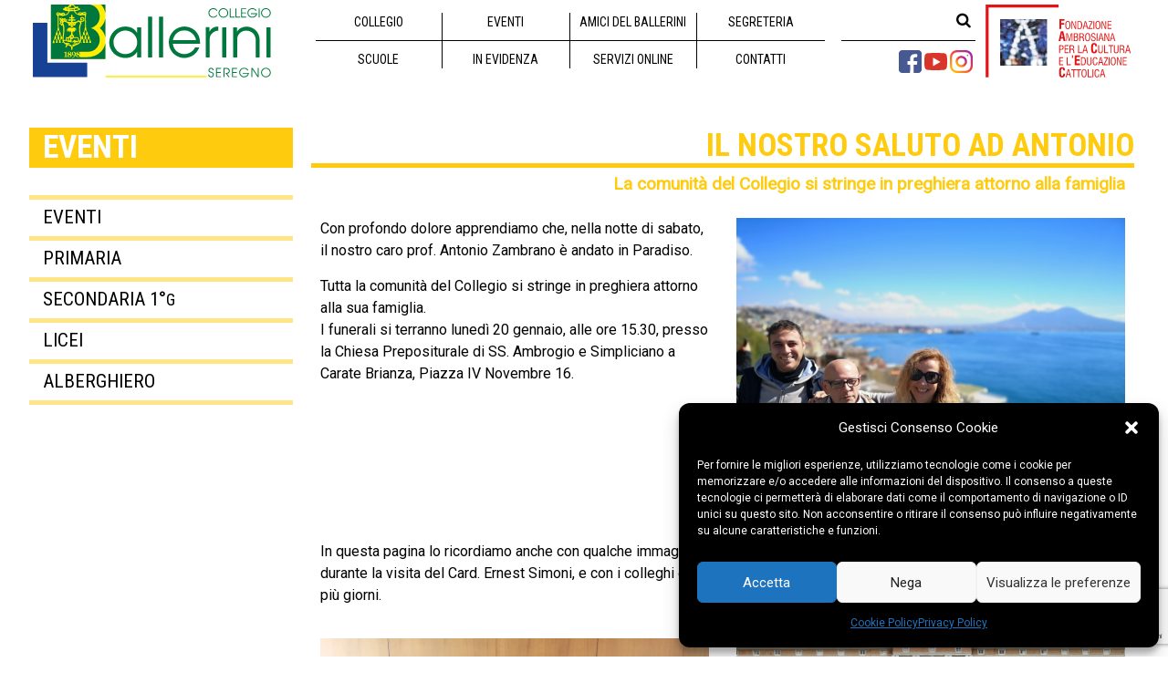

--- FILE ---
content_type: text/html; charset=UTF-8
request_url: https://www.collegioballerini.it/antonio-zambrano/
body_size: 17913
content:

<!DOCTYPE html>
<html lang="it-IT">	<head>		<meta charset="UTF-8">		<meta name="viewport" content="width=device-width, initial-scale=1">		<link rel="profile" href="http://gmpg.org/xfn/11">		<link rel="pingback" href="https://www.collegioballerini.it/xmlrpc.php">				<!-- <title>Il nostro saluto ad Antonio - Collegio Arcivescovile Ballerini</title>-->		<style>:root,::before,::after{--mec-heading-font-family: 'Roboto Condensed';--mec-paragraph-font-family: 'Roboto';--mec-color-skin: #40d9f1;--mec-color-skin-rgba-1: rgba(64, 217, 241, .25);--mec-color-skin-rgba-2: rgba(64, 217, 241, .5);--mec-color-skin-rgba-3: rgba(64, 217, 241, .75);--mec-color-skin-rgba-4: rgba(64, 217, 241, .11);--mec-container-normal-width: 1196px;--mec-container-large-width: 1690px;--mec-fes-main-color: #40d9f1;--mec-fes-main-color-rgba-1: rgba(64, 217, 241, 0.12);--mec-fes-main-color-rgba-2: rgba(64, 217, 241, 0.23);--mec-fes-main-color-rgba-3: rgba(64, 217, 241, 0.03);--mec-fes-main-color-rgba-4: rgba(64, 217, 241, 0.3);--mec-fes-main-color-rgba-5: rgb(64 217 241 / 7%);--mec-fes-main-color-rgba-6: rgba(64, 217, 241, 0.2);--mec-fluent-main-color: #ade7ff;--mec-fluent-main-color-rgba-1: rgba(173, 231, 255, 0.3);--mec-fluent-main-color-rgba-2: rgba(173, 231, 255, 0.8);--mec-fluent-main-color-rgba-3: rgba(173, 231, 255, 0.1);--mec-fluent-main-color-rgba-4: rgba(173, 231, 255, 0.2);--mec-fluent-main-color-rgba-5: rgba(173, 231, 255, 0.7);--mec-fluent-main-color-rgba-6: rgba(173, 231, 255, 0.7);--mec-fluent-bold-color: #00acf8;--mec-fluent-bg-hover-color: #ebf9ff;--mec-fluent-bg-color: #f5f7f8;--mec-fluent-second-bg-color: #d6eef9;}</style><meta name='robots' content='index, follow, max-image-preview:large, max-snippet:-1, max-video-preview:-1' />
<!-- Jetpack Site Verification Tags -->
<meta name="google-site-verification" content="-mDPZ0k9-QV8flaDTksedHiwgw_H-UNZtD5J2nbFE8k" />

	<!-- This site is optimized with the Yoast SEO plugin v19.3 - https://yoast.com/wordpress/plugins/seo/ -->
	<title>Il nostro saluto ad Antonio - Collegio Arcivescovile Ballerini</title>
	<link rel="canonical" href="https://www.collegioballerini.it/antonio-zambrano/" />
	<meta property="og:locale" content="it_IT" />
	<meta property="og:type" content="article" />
	<meta property="og:title" content="Il nostro saluto ad Antonio - Collegio Arcivescovile Ballerini" />
	<meta property="og:description" content="Il nostro caro prof. Antonio Zambrano è andato in Paradiso." />
	<meta property="og:url" content="https://www.collegioballerini.it/antonio-zambrano/" />
	<meta property="og:site_name" content="Collegio Arcivescovile Ballerini" />
	<meta property="article:publisher" content="https://www.facebook.com/CollegioBalleriniFacec/" />
	<meta property="article:published_time" content="2020-01-19T22:57:29+00:00" />
	<meta property="article:modified_time" content="2020-03-17T15:44:27+00:00" />
	<meta property="og:image" content="https://www.collegioballerini.it/wp-content/uploads/2020/01/AntonioZambrano_home.jpg" />
	<meta property="og:image:width" content="1500" />
	<meta property="og:image:height" content="900" />
	<meta property="og:image:type" content="image/jpeg" />
	<meta name="author" content="corrado.occa" />
	<meta name="twitter:card" content="summary_large_image" />
	<meta name="twitter:creator" content="@c_ballerini" />
	<meta name="twitter:site" content="@c_ballerini" />
	<meta name="twitter:label1" content="Scritto da" />
	<meta name="twitter:data1" content="corrado.occa" />
	<meta name="twitter:label2" content="Tempo di lettura stimato" />
	<meta name="twitter:data2" content="1 minuto" />
	<script type="application/ld+json" class="yoast-schema-graph">{"@context":"https://schema.org","@graph":[{"@type":"Organization","@id":"https://www.collegioballerini.it/#organization","name":"Collegio Arcivescovile Ballerini","url":"https://www.collegioballerini.it/","sameAs":["https://www.youtube.com/user/collegioballerini","https://www.facebook.com/CollegioBalleriniFacec/","https://twitter.com/c_ballerini"],"logo":{"@type":"ImageObject","inLanguage":"it-IT","@id":"https://www.collegioballerini.it/#/schema/logo/image/","url":"https://www.collegioballerini.it/wp-content/uploads/2018/11/Ballerini_logo-h500.png","contentUrl":"https://www.collegioballerini.it/wp-content/uploads/2018/11/Ballerini_logo-h500.png","width":1631,"height":500,"caption":"Collegio Arcivescovile Ballerini"},"image":{"@id":"https://www.collegioballerini.it/#/schema/logo/image/"}},{"@type":"WebSite","@id":"https://www.collegioballerini.it/#website","url":"https://www.collegioballerini.it/","name":"Collegio Arcivescovile Ballerini","description":"Gruppo FACEC","publisher":{"@id":"https://www.collegioballerini.it/#organization"},"potentialAction":[{"@type":"SearchAction","target":{"@type":"EntryPoint","urlTemplate":"https://www.collegioballerini.it/?s={search_term_string}"},"query-input":"required name=search_term_string"}],"inLanguage":"it-IT"},{"@type":"ImageObject","inLanguage":"it-IT","@id":"https://www.collegioballerini.it/antonio-zambrano/#primaryimage","url":"https://www.collegioballerini.it/wp-content/uploads/2020/01/AntonioZambrano_home.jpg","contentUrl":"https://www.collegioballerini.it/wp-content/uploads/2020/01/AntonioZambrano_home.jpg","width":1500,"height":900},{"@type":"WebPage","@id":"https://www.collegioballerini.it/antonio-zambrano/","url":"https://www.collegioballerini.it/antonio-zambrano/","name":"Il nostro saluto ad Antonio - Collegio Arcivescovile Ballerini","isPartOf":{"@id":"https://www.collegioballerini.it/#website"},"primaryImageOfPage":{"@id":"https://www.collegioballerini.it/antonio-zambrano/#primaryimage"},"datePublished":"2020-01-19T22:57:29+00:00","dateModified":"2020-03-17T15:44:27+00:00","breadcrumb":{"@id":"https://www.collegioballerini.it/antonio-zambrano/#breadcrumb"},"inLanguage":"it-IT","potentialAction":[{"@type":"ReadAction","target":["https://www.collegioballerini.it/antonio-zambrano/"]}]},{"@type":"BreadcrumbList","@id":"https://www.collegioballerini.it/antonio-zambrano/#breadcrumb","itemListElement":[{"@type":"ListItem","position":1,"name":"Home","item":"https://www.collegioballerini.it/"},{"@type":"ListItem","position":2,"name":"Il nostro saluto ad Antonio"}]},{"@type":"Article","@id":"https://www.collegioballerini.it/antonio-zambrano/#article","isPartOf":{"@id":"https://www.collegioballerini.it/antonio-zambrano/"},"author":{"name":"corrado.occa","@id":"https://www.collegioballerini.it/#/schema/person/8a414115c90be223f0cb377ac5c7f6b0"},"headline":"Il nostro saluto ad Antonio","datePublished":"2020-01-19T22:57:29+00:00","dateModified":"2020-03-17T15:44:27+00:00","mainEntityOfPage":{"@id":"https://www.collegioballerini.it/antonio-zambrano/"},"wordCount":176,"publisher":{"@id":"https://www.collegioballerini.it/#organization"},"image":{"@id":"https://www.collegioballerini.it/antonio-zambrano/#primaryimage"},"thumbnailUrl":"https://www.collegioballerini.it/wp-content/uploads/2020/01/AntonioZambrano_home.jpg","articleSection":["Eventi comuni"],"inLanguage":"it-IT"},{"@type":"Person","@id":"https://www.collegioballerini.it/#/schema/person/8a414115c90be223f0cb377ac5c7f6b0","name":"corrado.occa","image":{"@type":"ImageObject","inLanguage":"it-IT","@id":"https://www.collegioballerini.it/#/schema/person/image/","url":"https://secure.gravatar.com/avatar/c61a5e3e72f5d863c16d7de16f24f907?s=96&d=mm&r=g","contentUrl":"https://secure.gravatar.com/avatar/c61a5e3e72f5d863c16d7de16f24f907?s=96&d=mm&r=g","caption":"corrado.occa"},"url":"https://www.collegioballerini.it/author/corrado-occa/"}]}</script>
	<!-- / Yoast SEO plugin. -->


<link rel='dns-prefetch' href='//www.google.com' />
<link rel='dns-prefetch' href='//fonts.googleapis.com' />
<link rel='dns-prefetch' href='//s.w.org' />
<link rel='dns-prefetch' href='//v0.wordpress.com' />
<link rel="alternate" type="application/rss+xml" title="Collegio Arcivescovile Ballerini &raquo; Feed" href="https://www.collegioballerini.it/feed/" />
<link rel="alternate" type="application/rss+xml" title="Collegio Arcivescovile Ballerini &raquo; Feed dei commenti" href="https://www.collegioballerini.it/comments/feed/" />
<script type="text/javascript">
window._wpemojiSettings = {"baseUrl":"https:\/\/s.w.org\/images\/core\/emoji\/14.0.0\/72x72\/","ext":".png","svgUrl":"https:\/\/s.w.org\/images\/core\/emoji\/14.0.0\/svg\/","svgExt":".svg","source":{"concatemoji":"https:\/\/www.collegioballerini.it\/wp-includes\/js\/wp-emoji-release.min.js?ver=6.0.1"}};
/*! This file is auto-generated */
!function(e,a,t){var n,r,o,i=a.createElement("canvas"),p=i.getContext&&i.getContext("2d");function s(e,t){var a=String.fromCharCode,e=(p.clearRect(0,0,i.width,i.height),p.fillText(a.apply(this,e),0,0),i.toDataURL());return p.clearRect(0,0,i.width,i.height),p.fillText(a.apply(this,t),0,0),e===i.toDataURL()}function c(e){var t=a.createElement("script");t.src=e,t.defer=t.type="text/javascript",a.getElementsByTagName("head")[0].appendChild(t)}for(o=Array("flag","emoji"),t.supports={everything:!0,everythingExceptFlag:!0},r=0;r<o.length;r++)t.supports[o[r]]=function(e){if(!p||!p.fillText)return!1;switch(p.textBaseline="top",p.font="600 32px Arial",e){case"flag":return s([127987,65039,8205,9895,65039],[127987,65039,8203,9895,65039])?!1:!s([55356,56826,55356,56819],[55356,56826,8203,55356,56819])&&!s([55356,57332,56128,56423,56128,56418,56128,56421,56128,56430,56128,56423,56128,56447],[55356,57332,8203,56128,56423,8203,56128,56418,8203,56128,56421,8203,56128,56430,8203,56128,56423,8203,56128,56447]);case"emoji":return!s([129777,127995,8205,129778,127999],[129777,127995,8203,129778,127999])}return!1}(o[r]),t.supports.everything=t.supports.everything&&t.supports[o[r]],"flag"!==o[r]&&(t.supports.everythingExceptFlag=t.supports.everythingExceptFlag&&t.supports[o[r]]);t.supports.everythingExceptFlag=t.supports.everythingExceptFlag&&!t.supports.flag,t.DOMReady=!1,t.readyCallback=function(){t.DOMReady=!0},t.supports.everything||(n=function(){t.readyCallback()},a.addEventListener?(a.addEventListener("DOMContentLoaded",n,!1),e.addEventListener("load",n,!1)):(e.attachEvent("onload",n),a.attachEvent("onreadystatechange",function(){"complete"===a.readyState&&t.readyCallback()})),(e=t.source||{}).concatemoji?c(e.concatemoji):e.wpemoji&&e.twemoji&&(c(e.twemoji),c(e.wpemoji)))}(window,document,window._wpemojiSettings);
</script>
<style type="text/css">
img.wp-smiley,
img.emoji {
	display: inline !important;
	border: none !important;
	box-shadow: none !important;
	height: 1em !important;
	width: 1em !important;
	margin: 0 0.07em !important;
	vertical-align: -0.1em !important;
	background: none !important;
	padding: 0 !important;
}
</style>
	<link rel='stylesheet' id='mec-select2-style-css'  href='https://www.collegioballerini.it/wp-content/plugins/modern-events-calendar/assets/packages/select2/select2.min.css?ver=7.1.0' type='text/css' media='all' />
<link rel='stylesheet' id='mec-font-icons-css'  href='https://www.collegioballerini.it/wp-content/plugins/modern-events-calendar/assets/css/iconfonts.css?ver=6.0.1' type='text/css' media='all' />
<link rel='stylesheet' id='mec-frontend-style-css'  href='https://www.collegioballerini.it/wp-content/plugins/modern-events-calendar/assets/css/frontend.min.css?ver=7.1.0' type='text/css' media='all' />
<link rel='stylesheet' id='mec-tooltip-style-css'  href='https://www.collegioballerini.it/wp-content/plugins/modern-events-calendar/assets/packages/tooltip/tooltip.css?ver=6.0.1' type='text/css' media='all' />
<link rel='stylesheet' id='mec-tooltip-shadow-style-css'  href='https://www.collegioballerini.it/wp-content/plugins/modern-events-calendar/assets/packages/tooltip/tooltipster-sideTip-shadow.min.css?ver=6.0.1' type='text/css' media='all' />
<link rel='stylesheet' id='featherlight-css'  href='https://www.collegioballerini.it/wp-content/plugins/modern-events-calendar/assets/packages/featherlight/featherlight.css?ver=6.0.1' type='text/css' media='all' />
<link rel='stylesheet' id='mec-lity-style-css'  href='https://www.collegioballerini.it/wp-content/plugins/modern-events-calendar/assets/packages/lity/lity.min.css?ver=6.0.1' type='text/css' media='all' />
<link rel='stylesheet' id='mec-general-calendar-style-css'  href='https://www.collegioballerini.it/wp-content/plugins/modern-events-calendar/assets/css/mec-general-calendar.css?ver=6.0.1' type='text/css' media='all' />
<link rel='stylesheet' id='wp-block-library-css'  href='https://www.collegioballerini.it/wp-includes/css/dist/block-library/style.min.css?ver=6.0.1' type='text/css' media='all' />
<style id='wp-block-library-inline-css' type='text/css'>
.has-text-align-justify{text-align:justify;}
</style>
<link rel='stylesheet' id='mediaelement-css'  href='https://www.collegioballerini.it/wp-includes/js/mediaelement/mediaelementplayer-legacy.min.css?ver=4.2.16' type='text/css' media='all' />
<link rel='stylesheet' id='wp-mediaelement-css'  href='https://www.collegioballerini.it/wp-includes/js/mediaelement/wp-mediaelement.min.css?ver=6.0.1' type='text/css' media='all' />
<style id='global-styles-inline-css' type='text/css'>
body{--wp--preset--color--black: #000000;--wp--preset--color--cyan-bluish-gray: #abb8c3;--wp--preset--color--white: #ffffff;--wp--preset--color--pale-pink: #f78da7;--wp--preset--color--vivid-red: #cf2e2e;--wp--preset--color--luminous-vivid-orange: #ff6900;--wp--preset--color--luminous-vivid-amber: #fcb900;--wp--preset--color--light-green-cyan: #7bdcb5;--wp--preset--color--vivid-green-cyan: #00d084;--wp--preset--color--pale-cyan-blue: #8ed1fc;--wp--preset--color--vivid-cyan-blue: #0693e3;--wp--preset--color--vivid-purple: #9b51e0;--wp--preset--gradient--vivid-cyan-blue-to-vivid-purple: linear-gradient(135deg,rgba(6,147,227,1) 0%,rgb(155,81,224) 100%);--wp--preset--gradient--light-green-cyan-to-vivid-green-cyan: linear-gradient(135deg,rgb(122,220,180) 0%,rgb(0,208,130) 100%);--wp--preset--gradient--luminous-vivid-amber-to-luminous-vivid-orange: linear-gradient(135deg,rgba(252,185,0,1) 0%,rgba(255,105,0,1) 100%);--wp--preset--gradient--luminous-vivid-orange-to-vivid-red: linear-gradient(135deg,rgba(255,105,0,1) 0%,rgb(207,46,46) 100%);--wp--preset--gradient--very-light-gray-to-cyan-bluish-gray: linear-gradient(135deg,rgb(238,238,238) 0%,rgb(169,184,195) 100%);--wp--preset--gradient--cool-to-warm-spectrum: linear-gradient(135deg,rgb(74,234,220) 0%,rgb(151,120,209) 20%,rgb(207,42,186) 40%,rgb(238,44,130) 60%,rgb(251,105,98) 80%,rgb(254,248,76) 100%);--wp--preset--gradient--blush-light-purple: linear-gradient(135deg,rgb(255,206,236) 0%,rgb(152,150,240) 100%);--wp--preset--gradient--blush-bordeaux: linear-gradient(135deg,rgb(254,205,165) 0%,rgb(254,45,45) 50%,rgb(107,0,62) 100%);--wp--preset--gradient--luminous-dusk: linear-gradient(135deg,rgb(255,203,112) 0%,rgb(199,81,192) 50%,rgb(65,88,208) 100%);--wp--preset--gradient--pale-ocean: linear-gradient(135deg,rgb(255,245,203) 0%,rgb(182,227,212) 50%,rgb(51,167,181) 100%);--wp--preset--gradient--electric-grass: linear-gradient(135deg,rgb(202,248,128) 0%,rgb(113,206,126) 100%);--wp--preset--gradient--midnight: linear-gradient(135deg,rgb(2,3,129) 0%,rgb(40,116,252) 100%);--wp--preset--duotone--dark-grayscale: url('#wp-duotone-dark-grayscale');--wp--preset--duotone--grayscale: url('#wp-duotone-grayscale');--wp--preset--duotone--purple-yellow: url('#wp-duotone-purple-yellow');--wp--preset--duotone--blue-red: url('#wp-duotone-blue-red');--wp--preset--duotone--midnight: url('#wp-duotone-midnight');--wp--preset--duotone--magenta-yellow: url('#wp-duotone-magenta-yellow');--wp--preset--duotone--purple-green: url('#wp-duotone-purple-green');--wp--preset--duotone--blue-orange: url('#wp-duotone-blue-orange');--wp--preset--font-size--small: 13px;--wp--preset--font-size--medium: 20px;--wp--preset--font-size--large: 36px;--wp--preset--font-size--x-large: 42px;}.has-black-color{color: var(--wp--preset--color--black) !important;}.has-cyan-bluish-gray-color{color: var(--wp--preset--color--cyan-bluish-gray) !important;}.has-white-color{color: var(--wp--preset--color--white) !important;}.has-pale-pink-color{color: var(--wp--preset--color--pale-pink) !important;}.has-vivid-red-color{color: var(--wp--preset--color--vivid-red) !important;}.has-luminous-vivid-orange-color{color: var(--wp--preset--color--luminous-vivid-orange) !important;}.has-luminous-vivid-amber-color{color: var(--wp--preset--color--luminous-vivid-amber) !important;}.has-light-green-cyan-color{color: var(--wp--preset--color--light-green-cyan) !important;}.has-vivid-green-cyan-color{color: var(--wp--preset--color--vivid-green-cyan) !important;}.has-pale-cyan-blue-color{color: var(--wp--preset--color--pale-cyan-blue) !important;}.has-vivid-cyan-blue-color{color: var(--wp--preset--color--vivid-cyan-blue) !important;}.has-vivid-purple-color{color: var(--wp--preset--color--vivid-purple) !important;}.has-black-background-color{background-color: var(--wp--preset--color--black) !important;}.has-cyan-bluish-gray-background-color{background-color: var(--wp--preset--color--cyan-bluish-gray) !important;}.has-white-background-color{background-color: var(--wp--preset--color--white) !important;}.has-pale-pink-background-color{background-color: var(--wp--preset--color--pale-pink) !important;}.has-vivid-red-background-color{background-color: var(--wp--preset--color--vivid-red) !important;}.has-luminous-vivid-orange-background-color{background-color: var(--wp--preset--color--luminous-vivid-orange) !important;}.has-luminous-vivid-amber-background-color{background-color: var(--wp--preset--color--luminous-vivid-amber) !important;}.has-light-green-cyan-background-color{background-color: var(--wp--preset--color--light-green-cyan) !important;}.has-vivid-green-cyan-background-color{background-color: var(--wp--preset--color--vivid-green-cyan) !important;}.has-pale-cyan-blue-background-color{background-color: var(--wp--preset--color--pale-cyan-blue) !important;}.has-vivid-cyan-blue-background-color{background-color: var(--wp--preset--color--vivid-cyan-blue) !important;}.has-vivid-purple-background-color{background-color: var(--wp--preset--color--vivid-purple) !important;}.has-black-border-color{border-color: var(--wp--preset--color--black) !important;}.has-cyan-bluish-gray-border-color{border-color: var(--wp--preset--color--cyan-bluish-gray) !important;}.has-white-border-color{border-color: var(--wp--preset--color--white) !important;}.has-pale-pink-border-color{border-color: var(--wp--preset--color--pale-pink) !important;}.has-vivid-red-border-color{border-color: var(--wp--preset--color--vivid-red) !important;}.has-luminous-vivid-orange-border-color{border-color: var(--wp--preset--color--luminous-vivid-orange) !important;}.has-luminous-vivid-amber-border-color{border-color: var(--wp--preset--color--luminous-vivid-amber) !important;}.has-light-green-cyan-border-color{border-color: var(--wp--preset--color--light-green-cyan) !important;}.has-vivid-green-cyan-border-color{border-color: var(--wp--preset--color--vivid-green-cyan) !important;}.has-pale-cyan-blue-border-color{border-color: var(--wp--preset--color--pale-cyan-blue) !important;}.has-vivid-cyan-blue-border-color{border-color: var(--wp--preset--color--vivid-cyan-blue) !important;}.has-vivid-purple-border-color{border-color: var(--wp--preset--color--vivid-purple) !important;}.has-vivid-cyan-blue-to-vivid-purple-gradient-background{background: var(--wp--preset--gradient--vivid-cyan-blue-to-vivid-purple) !important;}.has-light-green-cyan-to-vivid-green-cyan-gradient-background{background: var(--wp--preset--gradient--light-green-cyan-to-vivid-green-cyan) !important;}.has-luminous-vivid-amber-to-luminous-vivid-orange-gradient-background{background: var(--wp--preset--gradient--luminous-vivid-amber-to-luminous-vivid-orange) !important;}.has-luminous-vivid-orange-to-vivid-red-gradient-background{background: var(--wp--preset--gradient--luminous-vivid-orange-to-vivid-red) !important;}.has-very-light-gray-to-cyan-bluish-gray-gradient-background{background: var(--wp--preset--gradient--very-light-gray-to-cyan-bluish-gray) !important;}.has-cool-to-warm-spectrum-gradient-background{background: var(--wp--preset--gradient--cool-to-warm-spectrum) !important;}.has-blush-light-purple-gradient-background{background: var(--wp--preset--gradient--blush-light-purple) !important;}.has-blush-bordeaux-gradient-background{background: var(--wp--preset--gradient--blush-bordeaux) !important;}.has-luminous-dusk-gradient-background{background: var(--wp--preset--gradient--luminous-dusk) !important;}.has-pale-ocean-gradient-background{background: var(--wp--preset--gradient--pale-ocean) !important;}.has-electric-grass-gradient-background{background: var(--wp--preset--gradient--electric-grass) !important;}.has-midnight-gradient-background{background: var(--wp--preset--gradient--midnight) !important;}.has-small-font-size{font-size: var(--wp--preset--font-size--small) !important;}.has-medium-font-size{font-size: var(--wp--preset--font-size--medium) !important;}.has-large-font-size{font-size: var(--wp--preset--font-size--large) !important;}.has-x-large-font-size{font-size: var(--wp--preset--font-size--x-large) !important;}
</style>
<link rel='stylesheet' id='contact-form-7-css'  href='https://www.collegioballerini.it/wp-content/plugins/contact-form-7/includes/css/styles.css?ver=5.6' type='text/css' media='all' />
<link rel='stylesheet' id='menu-image-css'  href='https://www.collegioballerini.it/wp-content/plugins/menu-image/includes/css/menu-image.css?ver=3.10' type='text/css' media='all' />
<link rel='stylesheet' id='dashicons-css'  href='https://www.collegioballerini.it/wp-includes/css/dashicons.min.css?ver=6.0.1' type='text/css' media='all' />
<link rel='stylesheet' id='sw-carousel-css'  href='https://www.collegioballerini.it/wp-content/plugins/swlabs-core/assets/libs/owl-carousel/assets/owl.carousel.css?ver=6.0.1' type='text/css' media='all' />
<link rel='stylesheet' id='sw-fancybox-css'  href='https://www.collegioballerini.it/wp-content/plugins/swlabs-core/assets/libs/fancybox/css/jquery.fancybox.css?ver=6.0.1' type='text/css' media='all' />
<link rel='stylesheet' id='sw-fancybox-buttons-css'  href='https://www.collegioballerini.it/wp-content/plugins/swlabs-core/assets/libs/fancybox/css/jquery.fancybox-buttons.css?ver=6.0.1' type='text/css' media='all' />
<link rel='stylesheet' id='jquery.fancybox-thumbs-css'  href='https://www.collegioballerini.it/wp-content/plugins/swlabs-core/assets/libs/fancybox/css/jquery.fancybox-thumbs.css?ver=6.0.1' type='text/css' media='all' />
<link rel='stylesheet' id='sw-mediaelementplayer-css'  href='https://www.collegioballerini.it/wp-content/plugins/swlabs-core/assets/libs/media-element/build/mediaelementplayer.min.css?ver=6.0.1' type='text/css' media='all' />
<link rel='stylesheet' id='wpsm-comptable-styles-css'  href='https://www.collegioballerini.it/wp-content/plugins/table-maker/css/style.css?ver=1.9.1' type='text/css' media='all' />
<link rel='stylesheet' id='cmplz-general-css'  href='https://www.collegioballerini.it/wp-content/plugins/complianz-gdpr/assets/css/cookieblocker.min.css?ver=6.5.4' type='text/css' media='all' />
<link rel='stylesheet' id='parent-style-css'  href='https://www.collegioballerini.it/wp-content/themes/edugate/style.css?ver=6.0.1' type='text/css' media='all' />
<link rel='stylesheet' id='swedugate-style-css'  href='https://www.collegioballerini.it/wp-content/themes/edugate-child/style.css?ver=1.0.0' type='text/css' media='all' />
<link rel='stylesheet' id='swedugate-font-family-css'  href='https://www.collegioballerini.it/wp-content/themes/edugate/assets/public/font/font-family/stylesheet.css?ver=6.0.1' type='text/css' media='all' />
<link rel='stylesheet' id='swedugate-fontawesome-css'  href='https://www.collegioballerini.it/wp-content/themes/edugate/assets/public/font/font-icon/font-awesome/css/font-awesome.css?ver=6.0.1' type='text/css' media='all' />
<link rel='stylesheet' id='swedugate-font-svg-css'  href='https://www.collegioballerini.it/wp-content/themes/edugate/assets/public/font/font-icon/font-svg/css/Glyphter.css?ver=1.0.0' type='text/css' media='all' />
<link rel='stylesheet' id='swedugate-animate-css-css'  href='https://www.collegioballerini.it/wp-content/themes/edugate/assets/public/libs/animate/animate.css?ver=6.0.1' type='text/css' media='all' />
<link rel='stylesheet' id='swedugate-bootstrap-css'  href='https://www.collegioballerini.it/wp-content/themes/edugate/assets/public/libs/bootstrap/css/bootstrap.min.css?ver=6.0.1' type='text/css' media='all' />
<link rel='stylesheet' id='validate-css'  href='https://www.collegioballerini.it/wp-content/themes/edugate/assets/public/libs/validation/css/validate.css?ver=1.15.0' type='text/css' media='all' />
<link rel='stylesheet' id='swedugate-layout-css'  href='https://www.collegioballerini.it/wp-content/themes/edugate/assets/public/css/layout.css?ver=1.0.0' type='text/css' media='all' />
<link rel='stylesheet' id='swedugate-components-css'  href='https://www.collegioballerini.it/wp-content/themes/edugate/assets/public/css/components.css?ver=1.0.0' type='text/css' media='all' />
<link rel='stylesheet' id='swedugate-responsive-css'  href='https://www.collegioballerini.it/wp-content/themes/edugate/assets/public/css/responsive.css?ver=1.0.0' type='text/css' media='all' />
<link rel='stylesheet' id='swedugate-custom-theme-css'  href='https://www.collegioballerini.it/wp-content/themes/edugate/assets/public/css/custom-theme.css?ver=1.0.0' type='text/css' media='all' />
<link rel='stylesheet' id='swedugate-custom-editor-css'  href='https://www.collegioballerini.it/wp-content/themes/edugate/assets/public/css/custom-editor.css?ver=1.0.0' type='text/css' media='all' />
<link rel='stylesheet' id='js_composer_front-css'  href='https://www.collegioballerini.it/wp-content/plugins/js_composer/assets/css/js_composer.min.css?ver=6.7.0' type='text/css' media='all' />
<link rel='stylesheet' id='redux-google-fonts-swedugate_options-css'  href='https://fonts.googleapis.com/css?family=Roboto%3A400%7CRoboto+Condensed%3A700%2C400&#038;ver=1684487115' type='text/css' media='all' />
<link rel='stylesheet' id='social-logos-css'  href='https://www.collegioballerini.it/wp-content/plugins/jetpack/_inc/social-logos/social-logos.min.css?ver=11.1.1' type='text/css' media='all' />
<link rel='stylesheet' id='jetpack_css-css'  href='https://www.collegioballerini.it/wp-content/plugins/jetpack/css/jetpack.css?ver=11.1.1' type='text/css' media='all' />
<script type='text/javascript' src='https://www.collegioballerini.it/wp-includes/js/jquery/jquery.min.js?ver=3.6.0' id='jquery-core-js'></script>
<script type='text/javascript' src='https://www.collegioballerini.it/wp-includes/js/jquery/jquery-migrate.min.js?ver=3.3.2' id='jquery-migrate-js'></script>
<script type='text/javascript' src='https://www.collegioballerini.it/wp-content/plugins/modern-events-calendar/assets/js/mec-general-calendar.js?ver=7.1.0' id='mec-general-calendar-script-js'></script>
<script type='text/javascript' src='https://www.collegioballerini.it/wp-content/plugins/modern-events-calendar/assets/packages/tooltip/tooltip.js?ver=7.1.0' id='mec-tooltip-script-js'></script>
<script type='text/javascript' id='mec-frontend-script-js-extra'>
/* <![CDATA[ */
var mecdata = {"day":"giorno","days":"giorni","hour":"ora","hours":"ore","minute":"minuto","minutes":"minuti","second":"secondo","seconds":"secondi","next":"Avanti","prev":"Prev","elementor_edit_mode":"no","recapcha_key":"6LdvnIMUAAAAAPFEGKL1_DFSdVujjsXwxrplndPt","ajax_url":"https:\/\/www.collegioballerini.it\/wp-admin\/admin-ajax.php","fes_nonce":"32739565dd","fes_thankyou_page_time":"2000","fes_upload_nonce":"86009b3cd9","current_year":"2026","current_month":"01","datepicker_format":"yy-mm-dd&Y-m-d"};
/* ]]> */
</script>
<script type='text/javascript' src='https://www.collegioballerini.it/wp-content/plugins/modern-events-calendar/assets/js/frontend.js?ver=7.1.0' id='mec-frontend-script-js'></script>
<script type='text/javascript' src='https://www.collegioballerini.it/wp-content/plugins/modern-events-calendar/assets/js/events.js?ver=7.1.0' id='mec-events-script-js'></script>
<link rel="https://api.w.org/" href="https://www.collegioballerini.it/wp-json/" /><link rel="alternate" type="application/json" href="https://www.collegioballerini.it/wp-json/wp/v2/posts/6530" /><link rel="EditURI" type="application/rsd+xml" title="RSD" href="https://www.collegioballerini.it/xmlrpc.php?rsd" />
<link rel="wlwmanifest" type="application/wlwmanifest+xml" href="https://www.collegioballerini.it/wp-includes/wlwmanifest.xml" /> 
<meta name="generator" content="WordPress 6.0.1" />
<link rel='shortlink' href='https://wp.me/padq9K-1Hk' />
<link rel="alternate" type="application/json+oembed" href="https://www.collegioballerini.it/wp-json/oembed/1.0/embed?url=https%3A%2F%2Fwww.collegioballerini.it%2Fantonio-zambrano%2F" />
<style>.cmplz-hidden{display:none!important;}</style><style>img#wpstats{display:none}</style>
	<!-- Start Dynamic Styling -->
<style type="text/css">
@media screen {.main-content > .content > .section-padding{}body {background-color: ;background-repeat: ;background-attachment: ;background-position:;background-size:;}#back-top a{border: 2px solid #008149;color:#008149;}#back-top a:hover{background-color:#008149;}header .header-topbar,header .header-topbar.homepage-03{background-color: rgba(36, 44, 66, 1)}header .header-topbar a, header .header-topbar span, header .header-topbar p,header .header-topbar.homepage-03 a, header .header-topbar.homepage-03 span, header .header-topbar.homepage-03 p {color:#ffffff}header .header-topbar a:hover, header .header-topbar span:hover, header .header-topbar p:hover {color:#008149}header .header-topbar a:focus, header .header-topbar span:focus, header .header-topbar p:focus {color:#008149}header .header-topbar .email .topbar-icon, header .header-topbar .hotline .topbar-icon {color:rgba(0,129,73,1)}header .header-main .navigation .nav-links li .main-menu {color:#000000;line-height:150px;}header .header-main .logo,header .header-main.homepage-03 .navigation .nav-links li .main-menu{line-height:150px;}header .header-main .navigation .nav-links li:hover .main-menu {color:#008149}header .header-main .navigation .nav-links li:hover .main-menu:after{background-color:#008149}header .header-main .navigation .nav-links li.active .main-menu{color:#008149;border-color:#008149}header .header-main .edugate-dropdown-menu-1, header .header-main .edugate-dropdown-menu-2{background-color:0,0,0;width:px;border-color:#008149}header .header-main .edugate-dropdown-menu-1 li .link-page, header .header-main .edugate-dropdown-menu-2 li .link-page{border-bottom:px solid #cccccc;color:#333333;padding-right:;padding-left:;padding-top:0;padding-bottom:0;}header .header-main .edugate-dropdown-menu-1 li:hover .link-page, header .header-main .edugate-dropdown-menu-2 li:hover .link-page{color:#333333}header .header-main .edugate-dropdown-menu-1 li:hover, header .header-main .edugate-dropdown-menu-2 li:hover{background-color: rgba(0, 0, 0, 0.04)}#page-sidebar .shw-widget{border-bottom:px solid #dd3333;}footer {background-color: #b3cab8;background-repeat: no-repeat;background-attachment: ;background-position:;background-size:;}footer .footer-main{background-color:rgba(179,202,184,1);}.footer-main .hyperlink{border-top-color:rgba(47, 55, 76, 1);}.footer-main .hyperlink:before,.footer-main .hyperlink:after{background-color:rgba(47, 55, 76, 1)}.cur:before,.countdown-widget .title-widget .title-price.cur-symbol:before,.course-price-widget .title-widget .title-price.cur-symbol:before,.pricing .pricing-widget .pricing-header .price-cost .inner .inner-number:after {content:"€";}.type-sw_course .info-more .item.view{display:none;}.type-sw_event .info-more .item.view{display:none;}#wrapper-content .wpb_gmaps_widget iframe{pointer-events: inherit;}.search-input.search-course-input{ background-color: #ffffff; background-repeat: no-repeat; background-size: cover;  background-position: center center;  }.page-404{ background-color: #ffffff; background-repeat: no-repeat; background-size: cover;  background-position: center center; background-image: url("http://swlabs.co/edugate/assets/images/bg-404.jpg"); }.info.info-meta .item.comment{display:none;}.info-more.info-meta .item.comment{display:none;}.info.info-meta .item.view{display:none;}.info-more.info-meta .item.view{display:none;}.info.info-meta .item.author{display:none;}.info.info-meta .item.category{display:none;}.news-author{display:none;}.entry-comment{display:none;}.news-tag{display:none;}.footer-top{background-color:#86bc42;}.footer-top-wrapper .footer-top-left .footer-top-focus{color:;font-weight:;font-style:;text-transform:;}.footer-top-wrapper .footer-top-left .footer-top-text{color:;font-weight:;font-style:;text-transform:;}.footer-top-right .btn.btn-blue:hover{color:rgba(134, 188, 66, 1) !important;}body{font-family:Roboto;color:#000000;font-size:16px;font-weight:400;line-height:24px;}p{font-family:Roboto;color:#000000;font-size:16px;font-weight:400;line-height:24px;}h1{font-family:Roboto Condensed;font-weight:700;}h2{font-family:Roboto Condensed;color:#000000;font-weight:700;}h3{font-family:Roboto Condensed;color:#000000;font-weight:700;}h4{font-family:Roboto Condensed;font-weight:400;}h5{font-family:Roboto Condensed;font-weight:400;}h6{font-family:Roboto Condensed;font-weight:400;}a{color:#000000}a:hover{color:#008149}a:active{color:#008149}}</style> <!-- End Dynamic Styling -->
<!-- Start Dynamic Styling only for desktop -->
<style type="text/css">
@media screen and (min-width: 769px) {.footer-main .footer-main-wrapper{padding-top:0;padding-bottom:0;}.footer-main .hyperlink{height:70px;line-height:70px}.footer-top-wrapper .footer-top-left .footer-top-focus{font-size:;}.footer-top-wrapper .footer-top-left .footer-top-text{font-size:;}}</style> <!-- End Dynamic Styling only for desktop -->
<!-- Custom Styling -->
<style type="text/css">
body{
   margin: 0 auto;
}</style>
<!-- Custom JS -->
<script type="text/javascript">
jQuery(document).ready(function(){

});</script>
<meta name="generator" content="Powered by WPBakery Page Builder - drag and drop page builder for WordPress."/>
<link rel="icon" href="https://www.collegioballerini.it/wp-content/uploads/2018/08/cropped-Ballerini_fav-512-32x32.png" sizes="32x32" />
<link rel="icon" href="https://www.collegioballerini.it/wp-content/uploads/2018/08/cropped-Ballerini_fav-512-192x192.png" sizes="192x192" />
<link rel="apple-touch-icon" href="https://www.collegioballerini.it/wp-content/uploads/2018/08/cropped-Ballerini_fav-512-180x180.png" />
<meta name="msapplication-TileImage" content="https://www.collegioballerini.it/wp-content/uploads/2018/08/cropped-Ballerini_fav-512-270x270.png" />
<noscript><style> .wpb_animate_when_almost_visible { opacity: 1; }</style></noscript>							<script type="text/javascript" src="https://www.collegioballerini.it/wp-content/themes/edugate-child/js/maser-collegi-general.min.js"></script>			<script src="https://www.collegioballerini.it/wp-content/themes/edugate-child/js/tinynav.min.js"></script>					</head>
	<!--	aggiunto id pagina nel body	-->	<body id="6530" class=" wpb-js-composer js-comp-ver-6.7.0 vc_responsive">		<div id="page" class="site ">			<!-- HEADER-->			<!-- HEADER--><header>		<div class="header-main header_generale ">		<div class="container container-menu">							<div class="vc_row wpb_row vc_row-fluid row_general_menu">				<!-- logo sito 25% -->				<div class="wpb_column vc_column_container vc_col-sm-3 col_logo_sx-2">					<div class="vc_column-inner ">						<div class="wpb_wrapper">																							<div class="wpb_single_image wpb_content_element vc_align_left image-logo">								<figure class="wpb_wrapper vc_figure">									<a href="https://www.collegioballerini.it" target="_self" class="vc_single_image-wrapper   vc_box_border_grey header-logo"><img src="https://www.collegioballerini.it/wp-content/uploads/2018/01/Ballerini_logo.svg" class="vc_single_image-img attachment-full" alt="collegio"></a>								</figure>							</div>							<!-- pulsante mobile -->						</div>					</div>					<button type="button" data-toggle="collapse" data-target=".navigation" class="navbar-toggle edugate-navbar">								<span class="icon-bar"></span>								<span class="icon-bar"></span>								<span class="icon-bar"></span>					</button>				</div>				<!-- menù lato dx 75% -->				<div class="wpb_column vc_column_container vc_col-sm-9 navigation collapse navbar-collapse pull-right cl_generalmenu_dx">					<div class="vc_column-inner ">						<div class="wpb_wrapper">							<div class="vc_row wpb_row vc_inner vc_row-fluid rowhome-int-dx">								<!-- menù centrale 62.5% -->								<div class="cl-menu-general wpb_column vc_column_container vc_col-sm-6">									<div class="vc_column-inner ">										<div class="wpb_wrapper">											<ul id="menu-menu-generale" class="nav-links nav navbar-nav swedugate-menu"><li id="menu-item-4016" class="border-yes menu-item menu-item-type-post_type menu-item-object-page menu-item-4016" ><a class="main-menu"  href="https://www.collegioballerini.it/collegio/educare-valori-e-storia/"><i class="fa  "></i>Collegio</a></li>
<li id="menu-item-3078" class="border-yes menu-item menu-item-type-post_type menu-item-object-page menu-item-3078" ><a class="main-menu"  href="https://www.collegioballerini.it/eventi/"><i class="fa  "></i>Eventi</a></li>
<li id="menu-item-4013" class="border-yes menu-item menu-item-type-post_type menu-item-object-page menu-item-4013" ><a class="main-menu"  href="https://www.collegioballerini.it/collegio/amici-del-ballerini/"><i class="fa  "></i>AMICI DEL BALLERINI</a></li>
<li id="menu-item-4054" class="menu-four menu-item menu-item-type-post_type menu-item-object-page menu-item-4054" ><a class="main-menu"  href="https://www.collegioballerini.it/segreteria/informazioni/"><i class="fa  "></i>Segreteria</a></li>
<li id="menu-item-3060" class="menu-x1 btn-menu-scuole border-yes menu-item menu-item-type-custom menu-item-object-custom menu-item-has-children menu-item-3060 dropdown menu-item-depth1" ><a class="main-menu" ><i class="fa  "></i><i class="fa fa-angle-down arrow-open-dropdown "></i>Scuole</a><ul class="dropdown-menu edugate-dropdown-menu-1">	<li id="menu-item-3774" class="menu-item menu-item-type-custom menu-item-object-custom menu-item-3774" ><a class="link-page"  href="http://www.collegioballerini.it/scuola-primaria/didattica/"><i class="fa  "></i>Primaria</a></li>
	<li id="menu-item-3775" class="menu-item menu-item-type-custom menu-item-object-custom menu-item-3775" ><a class="link-page"  href="http://www.collegioballerini.it/scuola-secondaria-1g/didattica/"><i class="fa  "></i>Secondaria 1°<small>G</small></a></li>
	<li id="menu-item-3809" class="menu-item menu-item-type-custom menu-item-object-custom menu-item-3809" ><a class="link-page"  href="http://www.collegioballerini.it/licei/"><i class="fa  "></i>Licei</a></li>
	<li id="menu-item-3834" class="menu-item menu-item-type-custom menu-item-object-custom menu-item-3834" ><a class="link-page"  href="http://www.collegioballerini.it/ipseoa-alberghiero/didattica/"><i class="fa  "></i>Alberghiero</a></li>
</ul>
</li>
<li id="menu-item-3079" class="menu-x2 border-yes menu-item menu-item-type-post_type menu-item-object-page menu-item-3079" ><a class="main-menu"  href="https://www.collegioballerini.it/in-evidenza/"><i class="fa  "></i>In evidenza</a></li>
<li id="menu-item-4318" class="menu-x3 border-yes menu-item menu-item-type-post_type menu-item-object-page menu-item-4318" ><a class="main-menu"  href="https://www.collegioballerini.it/segreteria/servizi-online/"><i class="fa  "></i>Servizi Online</a></li>
<li id="menu-item-3077" class="menu-x4 menu-item menu-item-type-post_type menu-item-object-page menu-item-3077" ><a class="main-menu"  href="https://www.collegioballerini.it/contatti/"><i class="fa  "></i>Contatti</a></li>
</ul>										</div>									</div>								</div>								<!-- fascia logo facec 18.75% -->								<div class="cl-facec menu-general wpb_column vc_column_container vc_col-sm-3">									<div class="vc_column-inner ">										<div class="wpb_wrapper">											<div class="wpb_single_image wpb_content_element vc_align_right image-logo-facec">												<figure class="wpb_wrapper vc_figure">													<a href="http://www.facec.it/" target="_blank" class="vc_single_image-wrapper   vc_box_border_grey header-logo-facec">														<img src="https://www.collegioballerini.it/wp-content/uploads/2018/03/FACEC_logo2Q.svg" class="vc_single_image-img attachment-full" alt="facec"></a>												</figure>											</div>										</div>									</div>								</div>								<!-- fascia seacrh e social 18.75% -->								<div class="cl-search-ico menu-general wpb_column vc_column_container vc_col-sm-3">									<div class="vc_column-inner ">										<div class="wpb_wrapper">											<div class="nav-search search-collegi-1">												<form action="https://www.collegioballerini.it/">													<button type="submit" class="searchbutton searchbutton-collegi-1 fa fa-search"></button>													<input type="text" class="searchbox searchbox-collegi-1" name="s"/>												</form>											</div>											<div class="socials socials-collegi"><a href="https://www.facebook.com/CollegioBalleriniFacec/" class="facebook" target="_blank"></a><a href="https://www.youtube.com/user/collegioballerini" class="dribbble" target="_blank"></a><a href="https://www.instagram.com/ballerini_official/" class="instagram" target="_blank"></a></div>										</div>									</div>								</div>							</div>						</div>					</div>				</div>			</div>			</div>		</div>	</div></header>												<div class="clearfix"></div>			<!-- WRAPPER-->			<div id="wrapper-content"><!-- PAGE WRAPPER-->				<div id="page-wrapper"><!-- MAIN CONTENT-->					<div class="main-content"><!-- CONTENT-->						<div class="content"><!-- CONTENT-->																																			<!--
-->							

<div class="section section-padding news-detail">	<div class="container">		<div class="news-detail-wrapper">			<div class="row">								<div id='page-sidebar' class="col-md-3 sidebar col-sm-12 layout-left">					<div id="custom_html-6" class="widget_text widget-odd widget-first widget-1 html-wid-eventi box widget_custom_html shw-widget"><div class="textwidget custom-html-widget"><div class="title-widget-menu title-menu-eventi">
	Eventi
</div></div></div><div id="custom-menu-wizard-14" class="widget-even widget-last widget-2 wid-menu-all box widget_custom_menu_wizard shw-widget"><div class="menu-m-eventi-container"><ul id="menu-m-eventi" class="menu-widget list-eventi  " data-cmwv="3.3.1" data-cmws='{&quot;menu&quot;:104,&quot;ol_sub&quot;:1,&quot;menu_class&quot;:&quot;menu-widget list-eventi&quot;}'><li id="menu-item-3517" class="menu-item menu-item-type-post_type menu-item-object-page cmw-level-1 menu-item-3517"><a href="https://www.collegioballerini.it/eventi/">Eventi</a></li>
<li id="menu-item-3515" class="menu-item menu-item-type-post_type menu-item-object-page cmw-level-1 menu-item-3515"><a href="https://www.collegioballerini.it/eventi/primaria-eventi/">Primaria</a></li>
<li id="menu-item-3516" class="menu-item menu-item-type-post_type menu-item-object-page cmw-level-1 menu-item-3516"><a href="https://www.collegioballerini.it/eventi/secondaria-eventi/">Secondaria 1°<small>G</small></a></li>
<li id="menu-item-4150" class="menu-item menu-item-type-post_type menu-item-object-page cmw-level-1 menu-item-4150"><a href="https://www.collegioballerini.it/eventi/licei-eventi/">Licei</a></li>
<li id="menu-item-4149" class="menu-item menu-item-type-post_type menu-item-object-page cmw-level-1 menu-item-4149"><a href="https://www.collegioballerini.it/eventi/mini-stage-alberghiero/">Alberghiero</a></li>
</ul></div></div>				</div>
				<div id="page-content" class="col-md-9 col-sm-12 layout-right">					<div class="row">						<div class="col-md-12">																																<div class="section-content">																				<div class="news-detail">																					
<div id="post-6530" class="news-detail post-6530 post type-post status-publish format-standard has-post-thumbnail hentry category-eventi-comuni">
	<!-- MODIFICA MACE - NO IMG -->
	<!-- thumbnail -->
	
	<!-- title -->
	<h2 class="title-news title-single-post">Il nostro saluto ad Antonio</h2>
	<hr class="separatore-single-post">
	<div class="fascia-subtitle-post">
	
		<div class="vc_row wpb_row vc_row-fluid row-subtitle-post"><div class="wpb_column vc_column_container vc_col-sm-12"><div class="vc_column-inner"><div class="wpb_wrapper"><div class="vc_acf subprogetti vc_txt_align_right field_5a997ea307126">La comunità del Collegio si stringe in preghiera attorno alla famiglia</div></div></div></div></div><div class="vc_row wpb_row vc_row-fluid row-subtitle-post"><div class="wpb_column vc_column_container vc_col-sm-12"><div class="vc_column-inner"><div class="wpb_wrapper"><div class="vc_acf subeventi vc_txt_align_right field_5b4ca85ad4bd8">La comunità del Collegio si stringe in preghiera attorno alla famiglia</div></div></div></div></div>
	
	</div>
	
	<!-- meta info -->
<!--
	<div class="entry-meta info info-meta">
	<div class="info-meta">
		
	<div class="author item"><a href="https://www.collegioballerini.it/author/corrado-occa/"><span>By corrado.occa</span></a></div>	
		<div class="date-time item"><a href="https://www.collegioballerini.it/antonio-zambrano/">19 Gennaio 2020</a></div>		<div class="view item"><span class="style-icon">5180 Views</span></div>
	
	<div class="category item"><a href="https://www.collegioballerini.it/category/eventi/eventi-comuni/">Eventi comuni</a></div><div class="seperate item"> </div><div class="share item">
					<a href="#" id="blog_share" data-toggle="dropdown" class="dropdown-toggle">
						Share This Post
					</a>
					<ul id="blog-share-contents" aria-labelledby="blog_share" class="dropdown-menu"><li><a href="http://www.facebook.com/sharer.php?u=https%3A%2F%2Fwww.collegioballerini.it%2Fantonio-zambrano%2F" onclick="window.open(this.href, 'Share Window','left=50,top=50,width=600,height=350,toolbar=0');; return false;">
								<i class="fa fa-facebook"></i>Facebook
							</a></li><li><a href="https://twitter.com/intent/tweet?text=Il+nostro+saluto+ad+Antonio&url=https%3A%2F%2Fwww.collegioballerini.it%2Fantonio-zambrano%2F&via=Collegio+Arcivescovile+Ballerini" onclick="window.open(this.href, 'Share Window','left=50,top=50,width=600,height=350,toolbar=0');; return false;">
								<i class="fa fa-twitter"></i>Twitter
							</a></li><li><a href="http://plus.google.com/share?url=https%3A%2F%2Fwww.collegioballerini.it%2Fantonio-zambrano%2F" onclick="window.open(this.href, 'Share Window','left=50,top=50,width=600,height=350,toolbar=0');; return false;">
								<i class="fa fa-google-plus"></i>Google plus
							</a></li><li><a href="http://pinterest.com/pin/create/button/?url=https%3A%2F%2Fwww.collegioballerini.it%2Fantonio-zambrano%2F" onclick="window.open(this.href, 'Share Window','left=50,top=50,width=600,height=350,toolbar=0');; return false;">
								<i class="fa fa-pinterest"></i>Pinterest
							</a></li><li><a href="http://www.linkedin.com/shareArticle?mini=true&url=https%3A%2F%2Fwww.collegioballerini.it%2Fantonio-zambrano%2F" onclick="window.open(this.href, 'Share Window','left=50,top=50,width=600,height=350,toolbar=0');; return false;">
								<i class="fa fa-linkedin"></i>Linkedin
							</a></li><li><a href="http://digg.com/submit?url=https%3A%2F%2Fwww.collegioballerini.it%2Fantonio-zambrano%2F&title=Il+nostro+saluto+ad+Antonio" onclick="window.open(this.href, 'Share Window','left=50,top=50,width=600,height=350,toolbar=0');; return false;">
								<i class="fa fa-digg"></i>Digg
							</a></li>  </ul>
				</div></div>
	</div>
-->
	<!-- content -->
	<div class="news-content">
		<div class="entry-content">
			<div class="vc_row wpb_row vc_row-fluid"><div class="wpb_column vc_column_container vc_col-sm-6"><div class="vc_column-inner"><div class="wpb_wrapper">
	<div class="wpb_text_column wpb_content_element " >
		<div class="wpb_wrapper">
			<p>Con profondo dolore apprendiamo che, nella notte di sabato, il nostro caro prof. Antonio Zambrano è andato in Paradiso.</p>
<div>Tutta la comunità del Collegio si stringe in preghiera attorno alla sua famiglia.</div>
<div>
<div dir="auto">I funerali si terranno lunedì 20 gennaio, alle ore 15.30, presso la Chiesa Prepositurale di SS. Ambrogio e Simpliciano a Carate Brianza, Piazza IV Novembre 16.</div>
</div>

		</div>
	</div>
</div></div></div><div class="wpb_column vc_column_container vc_col-sm-6"><div class="vc_column-inner"><div class="wpb_wrapper">
	<div  class="wpb_single_image wpb_content_element vc_align_left">
		
		<figure class="wpb_wrapper vc_figure">
			<div class="vc_single_image-wrapper   vc_box_border_grey"><img width="1000" height="750" src="https://www.collegioballerini.it/wp-content/uploads/2020/01/190405_Napoli4Alb41.jpg" class="vc_single_image-img attachment-full" alt="" loading="lazy" srcset="https://www.collegioballerini.it/wp-content/uploads/2020/01/190405_Napoli4Alb41.jpg 1000w, https://www.collegioballerini.it/wp-content/uploads/2020/01/190405_Napoli4Alb41-300x225.jpg 300w, https://www.collegioballerini.it/wp-content/uploads/2020/01/190405_Napoli4Alb41-768x576.jpg 768w, https://www.collegioballerini.it/wp-content/uploads/2020/01/190405_Napoli4Alb41-520x390.jpg 520w" sizes="(max-width: 1000px) 100vw, 1000px" /></div>
		</figure>
	</div>
</div></div></div></div><div class="vc_row wpb_row vc_row-fluid"><div class="wpb_column vc_column_container vc_col-sm-12"><div class="vc_column-inner"><div class="wpb_wrapper">
	<div class="wpb_text_column wpb_content_element " >
		<div class="wpb_wrapper">
			<p>In questa pagina lo ricordiamo anche con qualche immagine della scorsa primavera: in Collegio, con i suoi ragazzi d sala durante la visita del Card. Ernest Simoni, e con i colleghi e gli alunni che ha &#8220;guidato&#8221; nella sua amata Napoli, per la loro gita di più giorni.</p>

		</div>
	</div>
</div></div></div></div><div class="vc_row wpb_row vc_row-fluid"><div class="wpb_column vc_column_container vc_col-sm-6"><div class="vc_column-inner"><div class="wpb_wrapper">
	<div  class="wpb_single_image wpb_content_element vc_align_left">
		
		<figure class="wpb_wrapper vc_figure">
			<div class="vc_single_image-wrapper   vc_box_border_grey"><img width="1000" height="750" src="https://www.collegioballerini.it/wp-content/uploads/2020/01/IMG_20190329_144526.jpg" class="vc_single_image-img attachment-full" alt="" loading="lazy" srcset="https://www.collegioballerini.it/wp-content/uploads/2020/01/IMG_20190329_144526.jpg 1000w, https://www.collegioballerini.it/wp-content/uploads/2020/01/IMG_20190329_144526-300x225.jpg 300w, https://www.collegioballerini.it/wp-content/uploads/2020/01/IMG_20190329_144526-768x576.jpg 768w, https://www.collegioballerini.it/wp-content/uploads/2020/01/IMG_20190329_144526-520x390.jpg 520w" sizes="(max-width: 1000px) 100vw, 1000px" /></div>
		</figure>
	</div>
</div></div></div><div class="wpb_column vc_column_container vc_col-sm-6"><div class="vc_column-inner"><div class="wpb_wrapper">
	<div  class="wpb_single_image wpb_content_element vc_align_left">
		
		<figure class="wpb_wrapper vc_figure">
			<div class="vc_single_image-wrapper   vc_box_border_grey"><img width="1000" height="750" src="https://www.collegioballerini.it/wp-content/uploads/2020/01/190405_Napoli4Alb68.jpg" class="vc_single_image-img attachment-full" alt="" loading="lazy" srcset="https://www.collegioballerini.it/wp-content/uploads/2020/01/190405_Napoli4Alb68.jpg 1000w, https://www.collegioballerini.it/wp-content/uploads/2020/01/190405_Napoli4Alb68-300x225.jpg 300w, https://www.collegioballerini.it/wp-content/uploads/2020/01/190405_Napoli4Alb68-768x576.jpg 768w, https://www.collegioballerini.it/wp-content/uploads/2020/01/190405_Napoli4Alb68-520x390.jpg 520w" sizes="(max-width: 1000px) 100vw, 1000px" /></div>
		</figure>
	</div>
</div></div></div></div>
<div class="sharedaddy sd-sharing-enabled"><div class="robots-nocontent sd-block sd-social sd-social-icon sd-sharing"><h3 class="sd-title">Condividi:</h3><div class="sd-content"><ul><li class="share-twitter"><a rel="nofollow noopener noreferrer" data-shared="sharing-twitter-6530" class="share-twitter sd-button share-icon no-text" href="https://www.collegioballerini.it/antonio-zambrano/?share=twitter" target="_blank" title="Fai clic qui per condividere su Twitter" ><span></span><span class="sharing-screen-reader-text">Fai clic qui per condividere su Twitter (Si apre in una nuova finestra)</span></a></li><li class="share-facebook"><a rel="nofollow noopener noreferrer" data-shared="sharing-facebook-6530" class="share-facebook sd-button share-icon no-text" href="https://www.collegioballerini.it/antonio-zambrano/?share=facebook" target="_blank" title="Fai clic per condividere su Facebook" ><span></span><span class="sharing-screen-reader-text">Fai clic per condividere su Facebook (Si apre in una nuova finestra)</span></a></li><li class="share-linkedin"><a rel="nofollow noopener noreferrer" data-shared="sharing-linkedin-6530" class="share-linkedin sd-button share-icon no-text" href="https://www.collegioballerini.it/antonio-zambrano/?share=linkedin" target="_blank" title="Fai clic qui per condividere su LinkedIn" ><span></span><span class="sharing-screen-reader-text">Fai clic qui per condividere su LinkedIn (Si apre in una nuova finestra)</span></a></li><li class="share-telegram"><a rel="nofollow noopener noreferrer" data-shared="" class="share-telegram sd-button share-icon no-text" href="https://www.collegioballerini.it/antonio-zambrano/?share=telegram" target="_blank" title="Fai clic per condividere su Telegram" ><span></span><span class="sharing-screen-reader-text">Fai clic per condividere su Telegram (Si apre in una nuova finestra)</span></a></li><li class="share-jetpack-whatsapp"><a rel="nofollow noopener noreferrer" data-shared="" class="share-jetpack-whatsapp sd-button share-icon no-text" href="https://www.collegioballerini.it/antonio-zambrano/?share=jetpack-whatsapp" target="_blank" title="Fai clic per condividere su WhatsApp" ><span></span><span class="sharing-screen-reader-text">Fai clic per condividere su WhatsApp (Si apre in una nuova finestra)</span></a></li><li class="share-pinterest"><a rel="nofollow noopener noreferrer" data-shared="sharing-pinterest-6530" class="share-pinterest sd-button share-icon no-text" href="https://www.collegioballerini.it/antonio-zambrano/?share=pinterest" target="_blank" title="Fai clic qui per condividere su Pinterest" ><span></span><span class="sharing-screen-reader-text">Fai clic qui per condividere su Pinterest (Si apre in una nuova finestra)</span></a></li><li class="share-end"></li></ul></div></div></div>
		</div>
		<div class="news-list"></div>
		<!-- tags info -->
		
	</div>
	
		<div class="news-author">
	<div class="media">
		<div class="media-left">
			<a class="media-image" href="https://www.collegioballerini.it/author/corrado-occa/">
				<img alt='' src='https://secure.gravatar.com/avatar/c61a5e3e72f5d863c16d7de16f24f907?s=96&#038;d=mm&#038;r=g' srcset='https://secure.gravatar.com/avatar/c61a5e3e72f5d863c16d7de16f24f907?s=192&#038;d=mm&#038;r=g 2x' class='avatar avatar-96 photo' height='96' width='96' loading='lazy'/>			</a>
		</div>
		<div class="media-body">
			<div class="info">
				<div class="author item">
					<a class="title" href="https://www.collegioballerini.it/author/corrado-occa/">corrado.occa</a>
				</div>
			</div>
			<div class="position">Administrator</div>
					</div>
	</div>
</div>
	
</div>																				</div>																			</div>									<div class="clear-fix" ></div>											<nav class="post-navigation row" >
			<div class="col-md-12">
				<div class="nav-links">
					<div class="pull-left prev-post">
						<a href="https://www.collegioballerini.it/possibilita-di-incontro-personale/" rel="prev"><span class="meta-nav">&larr;</span> POSSIBILITà DI INCONTRO PERSONALE</a>					</div>
					<div class="pull-right next-post">
						<a href="https://www.collegioballerini.it/gi-r-a/" rel="next">LICEO: UNA SETTIMANA DAVVERO SPECIALE <span class="meta-nav">&rarr;</span></a>					</div>
				</div><!-- .nav-links -->
			</div>
		</nav><!-- .navigation -->
																							</div>					</div>				</div><!-- #page-content -->
			</div>		</div>	</div></div>
						</div>					</div>				</div>			</div>			<!-- FOOTER-->			<footer>						<!--												-->								

<div class="footer-main ">
	<div class="footer footer-style-6 ">
		<div class="container">
			<div class="footer-main-wrapper">
				<div class="row">
					<div id="footer_c1" class="footer-area col-md-4 col-sm-4">
						<div id="text-2" class="widget-odd widget-last widget-first widget-1 txt-footer widget_text shw-widget widget-footer">			<div class="textwidget"><p>COLLEGIO BALLERINI – Via Verdi, 77 – 20831 Seregno (MB)<br />
Copyright ©2026 COLLEGIO BALLERINI &#8211; P.IVA 00593940125<br />
<strong><a href="https://www.collegioballerini.it/privacy-policy/" target="_self" rel="noopener noreferrer">Privacy Policy</a> &#8211; <a href="https://www.collegioballerini.it/cookie-policy-ue/" target="_self" rel="noopener noreferrer">Cookie Policy</a> – <a href="https://www.facec.it/la-fondazione/documenti-d-l-73-2021-sostegni-bis/" target="_blank" rel="noopener">D.L. Sostegni bis</a></strong><br />
Powered by Alessandro Marelli</p>
</div>
		</div>					</div>
					<div id="footer_c2" class="footer-area col-md-4 col-sm-4">
						<div id="media_image-5" class="widget-odd widget-last widget-first widget-1 img-footer widget_media_image shw-widget widget-footer"><a href="http://www.collegiocastelli.it/" target="_blank" rel="noopener"><img width="156" height="60" src="https://www.collegioballerini.it/wp-content/uploads/2018/08/Castelli_logo-color-ampio-60.png" class="image wp-image-4585  attachment-full size-full" alt="" loading="lazy" style="max-width: 100%; height: auto;" /></a></div>					</div>
					<div id="footer_c3" class="footer-area col-md-4 col-sm-4">
						<div id="media_image-3" class="widget-odd widget-last widget-first widget-1 img-footer widget_media_image shw-widget widget-footer"><a href="http://www.istitutosacramentine.it" target="_blank" rel="noopener"><img width="171" height="60" src="https://www.collegioballerini.it/wp-content/uploads/2023/10/Sacramentine_logo-h60-2024.png" class="image wp-image-16383  attachment-full size-full" alt="" loading="lazy" style="max-width: 100%; height: auto;" srcset="https://www.collegioballerini.it/wp-content/uploads/2023/10/Sacramentine_logo-h60-2024.png 171w, https://www.collegioballerini.it/wp-content/uploads/2023/10/Sacramentine_logo-h60-2024-25x9.png 25w, https://www.collegioballerini.it/wp-content/uploads/2023/10/Sacramentine_logo-h60-2024-36x13.png 36w, https://www.collegioballerini.it/wp-content/uploads/2023/10/Sacramentine_logo-h60-2024-48x17.png 48w" sizes="(max-width: 171px) 100vw, 171px" /></a></div>					</div>
					<div id="footer_c4" class="footer-area hide">
											</div>
				</div>
			</div>
			
		<!--	
					-->	
			
		</div>
	</div> <!-- end footer-main -->
</div>			</footer>		</div>		<!-- End #page -->
				<div id="back-top"><a href="#top"><i class="fa fa-angle-double-up"></i></a></div>				
<!-- Consent Management powered by Complianz | GDPR/CCPA Cookie Consent https://wordpress.org/plugins/complianz-gdpr -->
<div id="cmplz-cookiebanner-container"><div class="cmplz-cookiebanner cmplz-hidden banner-1 optin cmplz-bottom-right cmplz-categories-type-view-preferences" aria-modal="true" data-nosnippet="true" role="dialog" aria-live="polite" aria-labelledby="cmplz-header-1-optin" aria-describedby="cmplz-message-1-optin">
	<div class="cmplz-header">
		<div class="cmplz-logo"></div>
		<div class="cmplz-title" id="cmplz-header-1-optin">Gestisci Consenso Cookie</div>
		<div class="cmplz-close" tabindex="0" role="button" aria-label="close-dialog">
			<svg aria-hidden="true" focusable="false" data-prefix="fas" data-icon="times" class="svg-inline--fa fa-times fa-w-11" role="img" xmlns="http://www.w3.org/2000/svg" viewBox="0 0 352 512"><path fill="currentColor" d="M242.72 256l100.07-100.07c12.28-12.28 12.28-32.19 0-44.48l-22.24-22.24c-12.28-12.28-32.19-12.28-44.48 0L176 189.28 75.93 89.21c-12.28-12.28-32.19-12.28-44.48 0L9.21 111.45c-12.28 12.28-12.28 32.19 0 44.48L109.28 256 9.21 356.07c-12.28 12.28-12.28 32.19 0 44.48l22.24 22.24c12.28 12.28 32.2 12.28 44.48 0L176 322.72l100.07 100.07c12.28 12.28 32.2 12.28 44.48 0l22.24-22.24c12.28-12.28 12.28-32.19 0-44.48L242.72 256z"></path></svg>
		</div>
	</div>

	<div class="cmplz-divider cmplz-divider-header"></div>
	<div class="cmplz-body">
		<div class="cmplz-message" id="cmplz-message-1-optin">Per fornire le migliori esperienze, utilizziamo tecnologie come i cookie per memorizzare e/o accedere alle informazioni del dispositivo. Il consenso a queste tecnologie ci permetterà di elaborare dati come il comportamento di navigazione o ID unici su questo sito. Non acconsentire o ritirare il consenso può influire negativamente su alcune caratteristiche e funzioni.</div>
		<!-- categories start -->
		<div class="cmplz-categories">
			<details class="cmplz-category cmplz-functional" >
				<summary>
						<span class="cmplz-category-header">
							<span class="cmplz-category-title">Funzionale</span>
							<span class='cmplz-always-active'>
								<span class="cmplz-banner-checkbox">
									<input type="checkbox"
										   id="cmplz-functional-optin"
										   data-category="cmplz_functional"
										   class="cmplz-consent-checkbox cmplz-functional"
										   size="40"
										   value="1"/>
									<label class="cmplz-label" for="cmplz-functional-optin" tabindex="0"><span class="screen-reader-text">Funzionale</span></label>
								</span>
								Sempre attivo							</span>
							<span class="cmplz-icon cmplz-open">
								<svg xmlns="http://www.w3.org/2000/svg" viewBox="0 0 448 512"  height="18" ><path d="M224 416c-8.188 0-16.38-3.125-22.62-9.375l-192-192c-12.5-12.5-12.5-32.75 0-45.25s32.75-12.5 45.25 0L224 338.8l169.4-169.4c12.5-12.5 32.75-12.5 45.25 0s12.5 32.75 0 45.25l-192 192C240.4 412.9 232.2 416 224 416z"/></svg>
							</span>
						</span>
				</summary>
				<div class="cmplz-description">
					<span class="cmplz-description-functional">L'archiviazione tecnica o l'accesso sono strettamente necessari al fine legittimo di consentire l'uso di un servizio specifico esplicitamente richiesto dall'abbonato o dall'utente, o al solo scopo di effettuare la trasmissione di una comunicazione su una rete di comunicazione elettronica.</span>
				</div>
			</details>

			<details class="cmplz-category cmplz-preferences" >
				<summary>
						<span class="cmplz-category-header">
							<span class="cmplz-category-title">Preferenze</span>
							<span class="cmplz-banner-checkbox">
								<input type="checkbox"
									   id="cmplz-preferences-optin"
									   data-category="cmplz_preferences"
									   class="cmplz-consent-checkbox cmplz-preferences"
									   size="40"
									   value="1"/>
								<label class="cmplz-label" for="cmplz-preferences-optin" tabindex="0"><span class="screen-reader-text">Preferenze</span></label>
							</span>
							<span class="cmplz-icon cmplz-open">
								<svg xmlns="http://www.w3.org/2000/svg" viewBox="0 0 448 512"  height="18" ><path d="M224 416c-8.188 0-16.38-3.125-22.62-9.375l-192-192c-12.5-12.5-12.5-32.75 0-45.25s32.75-12.5 45.25 0L224 338.8l169.4-169.4c12.5-12.5 32.75-12.5 45.25 0s12.5 32.75 0 45.25l-192 192C240.4 412.9 232.2 416 224 416z"/></svg>
							</span>
						</span>
				</summary>
				<div class="cmplz-description">
					<span class="cmplz-description-preferences">L'archiviazione tecnica o l'accesso sono necessari per lo scopo legittimo di memorizzare le preferenze che non sono richieste dall'abbonato o dall'utente.</span>
				</div>
			</details>

			<details class="cmplz-category cmplz-statistics" >
				<summary>
						<span class="cmplz-category-header">
							<span class="cmplz-category-title">Statistiche</span>
							<span class="cmplz-banner-checkbox">
								<input type="checkbox"
									   id="cmplz-statistics-optin"
									   data-category="cmplz_statistics"
									   class="cmplz-consent-checkbox cmplz-statistics"
									   size="40"
									   value="1"/>
								<label class="cmplz-label" for="cmplz-statistics-optin" tabindex="0"><span class="screen-reader-text">Statistiche</span></label>
							</span>
							<span class="cmplz-icon cmplz-open">
								<svg xmlns="http://www.w3.org/2000/svg" viewBox="0 0 448 512"  height="18" ><path d="M224 416c-8.188 0-16.38-3.125-22.62-9.375l-192-192c-12.5-12.5-12.5-32.75 0-45.25s32.75-12.5 45.25 0L224 338.8l169.4-169.4c12.5-12.5 32.75-12.5 45.25 0s12.5 32.75 0 45.25l-192 192C240.4 412.9 232.2 416 224 416z"/></svg>
							</span>
						</span>
				</summary>
				<div class="cmplz-description">
					<span class="cmplz-description-statistics">L'archiviazione tecnica o l'accesso che viene utilizzato esclusivamente per scopi statistici.</span>
					<span class="cmplz-description-statistics-anonymous">L'archiviazione tecnica o l'accesso che viene utilizzato esclusivamente per scopi statistici anonimi. Senza un mandato di comparizione, una conformità volontaria da parte del vostro Fornitore di Servizi Internet, o ulteriori registrazioni da parte di terzi, le informazioni memorizzate o recuperate per questo scopo da sole non possono di solito essere utilizzate per l'identificazione.</span>
				</div>
			</details>
			<details class="cmplz-category cmplz-marketing" >
				<summary>
						<span class="cmplz-category-header">
							<span class="cmplz-category-title">Marketing</span>
							<span class="cmplz-banner-checkbox">
								<input type="checkbox"
									   id="cmplz-marketing-optin"
									   data-category="cmplz_marketing"
									   class="cmplz-consent-checkbox cmplz-marketing"
									   size="40"
									   value="1"/>
								<label class="cmplz-label" for="cmplz-marketing-optin" tabindex="0"><span class="screen-reader-text">Marketing</span></label>
							</span>
							<span class="cmplz-icon cmplz-open">
								<svg xmlns="http://www.w3.org/2000/svg" viewBox="0 0 448 512"  height="18" ><path d="M224 416c-8.188 0-16.38-3.125-22.62-9.375l-192-192c-12.5-12.5-12.5-32.75 0-45.25s32.75-12.5 45.25 0L224 338.8l169.4-169.4c12.5-12.5 32.75-12.5 45.25 0s12.5 32.75 0 45.25l-192 192C240.4 412.9 232.2 416 224 416z"/></svg>
							</span>
						</span>
				</summary>
				<div class="cmplz-description">
					<span class="cmplz-description-marketing">L'archiviazione tecnica o l'accesso sono necessari per creare profili di utenti per inviare pubblicità, o per tracciare l'utente su un sito web o su diversi siti web per scopi di marketing simili.</span>
				</div>
			</details>
		</div><!-- categories end -->
			</div>

	<div class="cmplz-links cmplz-information">
		<a class="cmplz-link cmplz-manage-options cookie-statement" href="#" data-relative_url="#cmplz-manage-consent-container">Gestisci opzioni</a>
		<a class="cmplz-link cmplz-manage-third-parties cookie-statement" href="#" data-relative_url="#cmplz-cookies-overview">Gestisci servizi</a>
		<a class="cmplz-link cmplz-manage-vendors tcf cookie-statement" href="#" data-relative_url="#cmplz-tcf-wrapper">Manage {vendor_count} vendors</a>
		<a class="cmplz-link cmplz-external cmplz-read-more-purposes tcf" target="_blank" rel="noopener noreferrer nofollow" href="https://cookiedatabase.org/tcf/purposes/">Per saperne di più su questi scopi</a>
			</div>

	<div class="cmplz-divider cmplz-footer"></div>

	<div class="cmplz-buttons">
		<button class="cmplz-btn cmplz-accept">Accetta</button>
		<button class="cmplz-btn cmplz-deny">Nega</button>
		<button class="cmplz-btn cmplz-view-preferences">Visualizza le preferenze</button>
		<button class="cmplz-btn cmplz-save-preferences">Salva preferenze</button>
		<a class="cmplz-btn cmplz-manage-options tcf cookie-statement" href="#" data-relative_url="#cmplz-manage-consent-container">Visualizza le preferenze</a>
			</div>

	<div class="cmplz-links cmplz-documents">
		<a class="cmplz-link cookie-statement" href="#" data-relative_url="">{title}</a>
		<a class="cmplz-link privacy-statement" href="#" data-relative_url="">{title}</a>
		<a class="cmplz-link impressum" href="#" data-relative_url="">{title}</a>
			</div>

</div>
</div>
					<div id="cmplz-manage-consent" data-nosnippet="true"><button class="cmplz-btn cmplz-hidden cmplz-manage-consent manage-consent-1">Gestisci consenso</button>

</div>
	<script type="text/javascript">
		window.WPCOM_sharing_counts = {"https:\/\/www.collegioballerini.it\/antonio-zambrano\/":6530};
	</script>
						<script type='text/javascript' src='https://www.collegioballerini.it/wp-includes/js/jquery/ui/core.min.js?ver=1.13.1' id='jquery-ui-core-js'></script>
<script type='text/javascript' src='https://www.collegioballerini.it/wp-includes/js/jquery/ui/datepicker.min.js?ver=1.13.1' id='jquery-ui-datepicker-js'></script>
<script type='text/javascript' id='jquery-ui-datepicker-js-after'>
jQuery(function(jQuery){jQuery.datepicker.setDefaults({"closeText":"Chiudi","currentText":"Oggi","monthNames":["Gennaio","Febbraio","Marzo","Aprile","Maggio","Giugno","Luglio","Agosto","Settembre","Ottobre","Novembre","Dicembre"],"monthNamesShort":["Gen","Feb","Mar","Apr","Mag","Giu","Lug","Ago","Set","Ott","Nov","Dic"],"nextText":"Prossimo","prevText":"Precedente","dayNames":["domenica","luned\u00ec","marted\u00ec","mercoled\u00ec","gioved\u00ec","venerd\u00ec","sabato"],"dayNamesShort":["Dom","Lun","Mar","Mer","Gio","Ven","Sab"],"dayNamesMin":["D","L","M","M","G","V","S"],"dateFormat":"d MM yy","firstDay":1,"isRTL":false});});
</script>
<script type='text/javascript' src='https://www.collegioballerini.it/wp-content/plugins/modern-events-calendar/assets/js/jquery.typewatch.js?ver=7.1.0' id='mec-typekit-script-js'></script>
<script type='text/javascript' src='https://www.collegioballerini.it/wp-content/plugins/modern-events-calendar/assets/packages/featherlight/featherlight.js?ver=7.1.0' id='featherlight-js'></script>
<script type='text/javascript' src='https://www.collegioballerini.it/wp-content/plugins/modern-events-calendar/assets/packages/select2/select2.full.min.js?ver=7.1.0' id='mec-select2-script-js'></script>
<script type='text/javascript' src='https://www.collegioballerini.it/wp-content/plugins/modern-events-calendar/assets/packages/lity/lity.min.js?ver=7.1.0' id='mec-lity-script-js'></script>
<script type='text/javascript' src='https://www.collegioballerini.it/wp-content/plugins/modern-events-calendar/assets/packages/colorbrightness/colorbrightness.min.js?ver=7.1.0' id='mec-colorbrightness-script-js'></script>
<script type='text/javascript' src='https://www.collegioballerini.it/wp-content/plugins/modern-events-calendar/assets/packages/owl-carousel/owl.carousel.min.js?ver=7.1.0' id='mec-owl-carousel-script-js'></script>
<script type='text/javascript' src='//www.google.com/recaptcha/api.js?hl=it-IT&#038;ver=7.1.0' id='recaptcha-js'></script>
<script type='text/javascript' src='https://www.collegioballerini.it/wp-includes/js/dist/vendor/regenerator-runtime.min.js?ver=0.13.9' id='regenerator-runtime-js'></script>
<script type='text/javascript' src='https://www.collegioballerini.it/wp-includes/js/dist/vendor/wp-polyfill.min.js?ver=3.15.0' id='wp-polyfill-js'></script>
<script type='text/javascript' id='contact-form-7-js-extra'>
/* <![CDATA[ */
var wpcf7 = {"api":{"root":"https:\/\/www.collegioballerini.it\/wp-json\/","namespace":"contact-form-7\/v1"},"cached":"1"};
/* ]]> */
</script>
<script type='text/javascript' src='https://www.collegioballerini.it/wp-content/plugins/contact-form-7/includes/js/index.js?ver=5.6' id='contact-form-7-js'></script>
<script type='text/javascript' src='https://www.collegioballerini.it/wp-content/plugins/swlabs-core/assets/libs/owl-carousel/owl.carousel.min.js?ver=6.0.1' id='owl.carousel.min-js'></script>
<script type='text/javascript' src='https://www.collegioballerini.it/wp-content/plugins/swlabs-core/assets/libs/appear/jquery.appear.js?ver=6.0.1' id='jquery.appear-js'></script>
<script type='text/javascript' src='https://www.collegioballerini.it/wp-content/plugins/swlabs-core/assets/libs/wow-js/wow.min.js?ver=6.0.1' id='wow.min-js'></script>
<script type='text/javascript' src='https://www.collegioballerini.it/wp-content/plugins/swlabs-core/assets/libs/count-to/jquery.countTo.js?ver=6.0.1' id='jquery.countTo-js'></script>
<script type='text/javascript' src='https://www.collegioballerini.it/wp-content/plugins/swlabs-core/assets/libs/isotope/isotope.pkgd.min.js?ver=6.0.1' id='isotope.pkgd.min-js'></script>
<script type='text/javascript' src='https://www.collegioballerini.it/wp-content/plugins/swlabs-core/assets/libs/fancybox/js/jquery.fancybox.js?ver=6.0.1' id='jquery.fancybox-js'></script>
<script type='text/javascript' src='https://www.collegioballerini.it/wp-content/plugins/swlabs-core/assets/libs/fancybox/js/jquery.fancybox-buttons.js?ver=6.0.1' id='jquery.fancybox-buttons-js'></script>
<script type='text/javascript' src='https://www.collegioballerini.it/wp-content/plugins/swlabs-core/assets/libs/fancybox/js/jquery.fancybox-media.js?ver=6.0.1' id='jquery.fancybox-media-js'></script>
<script type='text/javascript' src='https://www.collegioballerini.it/wp-content/plugins/swlabs-core/assets/libs/fancybox/js/jquery.fancybox-thumbs.js?ver=6.0.1' id='jquery.fancybox-thumbs-js'></script>
<script type='text/javascript' src='https://www.collegioballerini.it/wp-content/plugins/swlabs-core/assets/libs/media-element/build/mediaelement-and-player.min.js?ver=6.0.1' id='jquery.media-element-js'></script>
<script type='text/javascript' src='https://www.collegioballerini.it/wp-content/plugins/swlabs-core/assets/libs/countdown/jquery.countdown.min.js?ver=6.0.1' id='jquery.countdown-js'></script>
<script type='text/javascript' id='sw-form-js-extra'>
/* <![CDATA[ */
var ajaxurl = "https:\/\/www.collegioballerini.it\/wp-admin\/admin-ajax.php";
/* ]]> */
</script>
<script type='text/javascript' src='https://www.collegioballerini.it/wp-content/plugins/swlabs-core/assets/js/sw-form.js?ver=1.0' id='sw-form-js'></script>
<script type='text/javascript' src='https://www.collegioballerini.it/wp-content/plugins/swlabs-core/assets/js/sw-shortcode.js?ver=1.0' id='sw-shortcode-js'></script>
<script type='text/javascript' src='https://www.collegioballerini.it/wp-content/themes/edugate/js/skip-link-focus-fix.js?ver=20130115' id='swedugate-skip-link-focus-fix-js'></script>
<script type='text/javascript' src='https://www.collegioballerini.it/wp-content/themes/edugate/assets/public/libs/bootstrap/js/bootstrap.min.js?ver=6.0.1' id='bootstrap.min-js'></script>
<script type='text/javascript' src='https://www.collegioballerini.it/wp-content/themes/edugate/assets/public/libs/validation/js/jquery.validate.min.js?ver=6.0.1' id='jquery.validate.min-js'></script>
<script type='text/javascript' src='https://www.collegioballerini.it/wp-content/themes/edugate/assets/public/js/main.js?ver=1.0.0' id='swedugate-main-js'></script>
<script type='text/javascript' src='https://www.collegioballerini.it/wp-content/themes/edugate/assets/public/js/custom.js?ver=1.0.0' id='swedugate-custom-js'></script>
<script type='text/javascript' src='https://www.google.com/recaptcha/api.js?render=6LdvnIMUAAAAAPFEGKL1_DFSdVujjsXwxrplndPt&#038;ver=3.0' id='google-recaptcha-js'></script>
<script type='text/javascript' id='wpcf7-recaptcha-js-extra'>
/* <![CDATA[ */
var wpcf7_recaptcha = {"sitekey":"6LdvnIMUAAAAAPFEGKL1_DFSdVujjsXwxrplndPt","actions":{"homepage":"homepage","contactform":"contactform"}};
/* ]]> */
</script>
<script type='text/javascript' src='https://www.collegioballerini.it/wp-content/plugins/contact-form-7/modules/recaptcha/index.js?ver=5.6' id='wpcf7-recaptcha-js'></script>
<script type='text/javascript' id='cmplz-cookiebanner-js-extra'>
/* <![CDATA[ */
var complianz = {"prefix":"cmplz_","user_banner_id":"1","set_cookies":[],"block_ajax_content":"0","banner_version":"18","version":"6.5.4","store_consent":"","do_not_track_enabled":"","consenttype":"optin","region":"eu","geoip":"","dismiss_timeout":"","disable_cookiebanner":"","soft_cookiewall":"","dismiss_on_scroll":"","cookie_expiry":"365","url":"https:\/\/www.collegioballerini.it\/wp-json\/complianz\/v1\/","locale":"lang=it&locale=it_IT","set_cookies_on_root":"0","cookie_domain":"","current_policy_id":"17","cookie_path":"\/","categories":{"statistics":"statistiche","marketing":"marketing"},"tcf_active":"","placeholdertext":"Fai clic per accettare i cookie {category} e abilitare questo contenuto","aria_label":"Fai clic per accettare i cookie {category} e abilitare questo contenuto","css_file":"https:\/\/www.collegioballerini.it\/wp-content\/uploads\/complianz\/css\/banner-{banner_id}-{type}.css?v=18","page_links":{"eu":{"cookie-statement":{"title":"Cookie Policy ","url":"https:\/\/www.collegioballerini.it\/cookie-policy-ue\/"},"privacy-statement":{"title":"Privacy Policy","url":"https:\/\/www.collegioballerini.it\/privacy-policy\/"}}},"tm_categories":"","forceEnableStats":"","preview":"","clean_cookies":""};
/* ]]> */
</script>
<script defer type='text/javascript' src='https://www.collegioballerini.it/wp-content/plugins/complianz-gdpr/cookiebanner/js/complianz.min.js?ver=6.5.4' id='cmplz-cookiebanner-js'></script>
<script type='text/javascript' id='cmplz-cookiebanner-js-after'>
		
			function cmplz_maybe_trigger_yotuwp(){
				//if not defined, wait a bit
				if (typeof yotuwp === 'undefined') {
					setTimeout(cmplz_maybe_trigger_yotuwp, 500);
				} else {
					yotuwp.init();
				}
			}
			document.addEventListener("cmplz_enable_category", function(consentData) {
				var category = consentData.detail.category;
				var service = consentData.detail.service;
				let selectorVideo = '.cmplz-yotu-playlist';
				if (category!=='marketing' && service !== 'youtube' ) {
					return;
				}
				dispatchEvent(new Event('load'));
				document.querySelectorAll(selectorVideo).forEach(obj => {
					obj.classList.remove('cmplz-yotu-playlist');
					obj.classList.remove('cmplz-blocked-content-container');
					obj.classList.add('yotu-playlist');
					let index = obj.getAttribute('data-placeholder_class_index');
					obj.classList.remove('cmplz-placeholder-'+index);
					cmplz_maybe_trigger_yotuwp();
				});
			});
		
		
</script>
<script type='text/javascript' src='https://www.collegioballerini.it/wp-content/plugins/js_composer/assets/js/dist/js_composer_front.min.js?ver=6.7.0' id='wpb_composer_front_js-js'></script>
<script type='text/javascript' id='sharing-js-js-extra'>
/* <![CDATA[ */
var sharing_js_options = {"lang":"en","counts":"1","is_stats_active":"1"};
/* ]]> */
</script>
<script type='text/javascript' src='https://www.collegioballerini.it/wp-content/plugins/jetpack/_inc/build/sharedaddy/sharing.min.js?ver=11.1.1' id='sharing-js-js'></script>
<script type='text/javascript' id='sharing-js-js-after'>
var windowOpen;
			( function () {
				function matches( el, sel ) {
					return !! (
						el.matches && el.matches( sel ) ||
						el.msMatchesSelector && el.msMatchesSelector( sel )
					);
				}

				document.body.addEventListener( 'click', function ( event ) {
					if ( ! event.target ) {
						return;
					}

					var el;
					if ( matches( event.target, 'a.share-twitter' ) ) {
						el = event.target;
					} else if ( event.target.parentNode && matches( event.target.parentNode, 'a.share-twitter' ) ) {
						el = event.target.parentNode;
					}

					if ( el ) {
						event.preventDefault();

						// If there's another sharing window open, close it.
						if ( typeof windowOpen !== 'undefined' ) {
							windowOpen.close();
						}
						windowOpen = window.open( el.getAttribute( 'href' ), 'wpcomtwitter', 'menubar=1,resizable=1,width=600,height=350' );
						return false;
					}
				} );
			} )();
var windowOpen;
			( function () {
				function matches( el, sel ) {
					return !! (
						el.matches && el.matches( sel ) ||
						el.msMatchesSelector && el.msMatchesSelector( sel )
					);
				}

				document.body.addEventListener( 'click', function ( event ) {
					if ( ! event.target ) {
						return;
					}

					var el;
					if ( matches( event.target, 'a.share-facebook' ) ) {
						el = event.target;
					} else if ( event.target.parentNode && matches( event.target.parentNode, 'a.share-facebook' ) ) {
						el = event.target.parentNode;
					}

					if ( el ) {
						event.preventDefault();

						// If there's another sharing window open, close it.
						if ( typeof windowOpen !== 'undefined' ) {
							windowOpen.close();
						}
						windowOpen = window.open( el.getAttribute( 'href' ), 'wpcomfacebook', 'menubar=1,resizable=1,width=600,height=400' );
						return false;
					}
				} );
			} )();
var windowOpen;
			( function () {
				function matches( el, sel ) {
					return !! (
						el.matches && el.matches( sel ) ||
						el.msMatchesSelector && el.msMatchesSelector( sel )
					);
				}

				document.body.addEventListener( 'click', function ( event ) {
					if ( ! event.target ) {
						return;
					}

					var el;
					if ( matches( event.target, 'a.share-linkedin' ) ) {
						el = event.target;
					} else if ( event.target.parentNode && matches( event.target.parentNode, 'a.share-linkedin' ) ) {
						el = event.target.parentNode;
					}

					if ( el ) {
						event.preventDefault();

						// If there's another sharing window open, close it.
						if ( typeof windowOpen !== 'undefined' ) {
							windowOpen.close();
						}
						windowOpen = window.open( el.getAttribute( 'href' ), 'wpcomlinkedin', 'menubar=1,resizable=1,width=580,height=450' );
						return false;
					}
				} );
			} )();
var windowOpen;
			( function () {
				function matches( el, sel ) {
					return !! (
						el.matches && el.matches( sel ) ||
						el.msMatchesSelector && el.msMatchesSelector( sel )
					);
				}

				document.body.addEventListener( 'click', function ( event ) {
					if ( ! event.target ) {
						return;
					}

					var el;
					if ( matches( event.target, 'a.share-telegram' ) ) {
						el = event.target;
					} else if ( event.target.parentNode && matches( event.target.parentNode, 'a.share-telegram' ) ) {
						el = event.target.parentNode;
					}

					if ( el ) {
						event.preventDefault();

						// If there's another sharing window open, close it.
						if ( typeof windowOpen !== 'undefined' ) {
							windowOpen.close();
						}
						windowOpen = window.open( el.getAttribute( 'href' ), 'wpcomtelegram', 'menubar=1,resizable=1,width=450,height=450' );
						return false;
					}
				} );
			} )();
</script>
		<!-- This site uses the Google Analytics by MonsterInsights plugin v8.19 - Using Analytics tracking - https://www.monsterinsights.com/ -->
		<!-- Note: MonsterInsights is not currently configured on this site. The site owner needs to authenticate with Google Analytics in the MonsterInsights settings panel. -->
					<!-- No tracking code set -->
				<!-- / Google Analytics by MonsterInsights -->
		<script src='https://stats.wp.com/e-202603.js' defer></script>
<script>
	_stq = window._stq || [];
	_stq.push([ 'view', {v:'ext',j:'1:11.1.1',blog:'150962172',post:'6530',tz:'1',srv:'www.collegioballerini.it'} ]);
	_stq.push([ 'clickTrackerInit', '150962172', '6530' ]);
</script>

		<script>			/*jQuery(function($) {				$(document).ready(function(){					//$(".go-licei a").hover(function(){					alert($(".slide-home-blog .flex-viewport").height());				});			});*/		</script>
	</body></html>

--- FILE ---
content_type: text/html; charset=utf-8
request_url: https://www.google.com/recaptcha/api2/anchor?ar=1&k=6LdvnIMUAAAAAPFEGKL1_DFSdVujjsXwxrplndPt&co=aHR0cHM6Ly93d3cuY29sbGVnaW9iYWxsZXJpbmkuaXQ6NDQz&hl=it&v=PoyoqOPhxBO7pBk68S4YbpHZ&size=invisible&anchor-ms=20000&execute-ms=30000&cb=ucr04pkib32d
body_size: 49006
content:
<!DOCTYPE HTML><html dir="ltr" lang="it"><head><meta http-equiv="Content-Type" content="text/html; charset=UTF-8">
<meta http-equiv="X-UA-Compatible" content="IE=edge">
<title>reCAPTCHA</title>
<style type="text/css">
/* cyrillic-ext */
@font-face {
  font-family: 'Roboto';
  font-style: normal;
  font-weight: 400;
  font-stretch: 100%;
  src: url(//fonts.gstatic.com/s/roboto/v48/KFO7CnqEu92Fr1ME7kSn66aGLdTylUAMa3GUBHMdazTgWw.woff2) format('woff2');
  unicode-range: U+0460-052F, U+1C80-1C8A, U+20B4, U+2DE0-2DFF, U+A640-A69F, U+FE2E-FE2F;
}
/* cyrillic */
@font-face {
  font-family: 'Roboto';
  font-style: normal;
  font-weight: 400;
  font-stretch: 100%;
  src: url(//fonts.gstatic.com/s/roboto/v48/KFO7CnqEu92Fr1ME7kSn66aGLdTylUAMa3iUBHMdazTgWw.woff2) format('woff2');
  unicode-range: U+0301, U+0400-045F, U+0490-0491, U+04B0-04B1, U+2116;
}
/* greek-ext */
@font-face {
  font-family: 'Roboto';
  font-style: normal;
  font-weight: 400;
  font-stretch: 100%;
  src: url(//fonts.gstatic.com/s/roboto/v48/KFO7CnqEu92Fr1ME7kSn66aGLdTylUAMa3CUBHMdazTgWw.woff2) format('woff2');
  unicode-range: U+1F00-1FFF;
}
/* greek */
@font-face {
  font-family: 'Roboto';
  font-style: normal;
  font-weight: 400;
  font-stretch: 100%;
  src: url(//fonts.gstatic.com/s/roboto/v48/KFO7CnqEu92Fr1ME7kSn66aGLdTylUAMa3-UBHMdazTgWw.woff2) format('woff2');
  unicode-range: U+0370-0377, U+037A-037F, U+0384-038A, U+038C, U+038E-03A1, U+03A3-03FF;
}
/* math */
@font-face {
  font-family: 'Roboto';
  font-style: normal;
  font-weight: 400;
  font-stretch: 100%;
  src: url(//fonts.gstatic.com/s/roboto/v48/KFO7CnqEu92Fr1ME7kSn66aGLdTylUAMawCUBHMdazTgWw.woff2) format('woff2');
  unicode-range: U+0302-0303, U+0305, U+0307-0308, U+0310, U+0312, U+0315, U+031A, U+0326-0327, U+032C, U+032F-0330, U+0332-0333, U+0338, U+033A, U+0346, U+034D, U+0391-03A1, U+03A3-03A9, U+03B1-03C9, U+03D1, U+03D5-03D6, U+03F0-03F1, U+03F4-03F5, U+2016-2017, U+2034-2038, U+203C, U+2040, U+2043, U+2047, U+2050, U+2057, U+205F, U+2070-2071, U+2074-208E, U+2090-209C, U+20D0-20DC, U+20E1, U+20E5-20EF, U+2100-2112, U+2114-2115, U+2117-2121, U+2123-214F, U+2190, U+2192, U+2194-21AE, U+21B0-21E5, U+21F1-21F2, U+21F4-2211, U+2213-2214, U+2216-22FF, U+2308-230B, U+2310, U+2319, U+231C-2321, U+2336-237A, U+237C, U+2395, U+239B-23B7, U+23D0, U+23DC-23E1, U+2474-2475, U+25AF, U+25B3, U+25B7, U+25BD, U+25C1, U+25CA, U+25CC, U+25FB, U+266D-266F, U+27C0-27FF, U+2900-2AFF, U+2B0E-2B11, U+2B30-2B4C, U+2BFE, U+3030, U+FF5B, U+FF5D, U+1D400-1D7FF, U+1EE00-1EEFF;
}
/* symbols */
@font-face {
  font-family: 'Roboto';
  font-style: normal;
  font-weight: 400;
  font-stretch: 100%;
  src: url(//fonts.gstatic.com/s/roboto/v48/KFO7CnqEu92Fr1ME7kSn66aGLdTylUAMaxKUBHMdazTgWw.woff2) format('woff2');
  unicode-range: U+0001-000C, U+000E-001F, U+007F-009F, U+20DD-20E0, U+20E2-20E4, U+2150-218F, U+2190, U+2192, U+2194-2199, U+21AF, U+21E6-21F0, U+21F3, U+2218-2219, U+2299, U+22C4-22C6, U+2300-243F, U+2440-244A, U+2460-24FF, U+25A0-27BF, U+2800-28FF, U+2921-2922, U+2981, U+29BF, U+29EB, U+2B00-2BFF, U+4DC0-4DFF, U+FFF9-FFFB, U+10140-1018E, U+10190-1019C, U+101A0, U+101D0-101FD, U+102E0-102FB, U+10E60-10E7E, U+1D2C0-1D2D3, U+1D2E0-1D37F, U+1F000-1F0FF, U+1F100-1F1AD, U+1F1E6-1F1FF, U+1F30D-1F30F, U+1F315, U+1F31C, U+1F31E, U+1F320-1F32C, U+1F336, U+1F378, U+1F37D, U+1F382, U+1F393-1F39F, U+1F3A7-1F3A8, U+1F3AC-1F3AF, U+1F3C2, U+1F3C4-1F3C6, U+1F3CA-1F3CE, U+1F3D4-1F3E0, U+1F3ED, U+1F3F1-1F3F3, U+1F3F5-1F3F7, U+1F408, U+1F415, U+1F41F, U+1F426, U+1F43F, U+1F441-1F442, U+1F444, U+1F446-1F449, U+1F44C-1F44E, U+1F453, U+1F46A, U+1F47D, U+1F4A3, U+1F4B0, U+1F4B3, U+1F4B9, U+1F4BB, U+1F4BF, U+1F4C8-1F4CB, U+1F4D6, U+1F4DA, U+1F4DF, U+1F4E3-1F4E6, U+1F4EA-1F4ED, U+1F4F7, U+1F4F9-1F4FB, U+1F4FD-1F4FE, U+1F503, U+1F507-1F50B, U+1F50D, U+1F512-1F513, U+1F53E-1F54A, U+1F54F-1F5FA, U+1F610, U+1F650-1F67F, U+1F687, U+1F68D, U+1F691, U+1F694, U+1F698, U+1F6AD, U+1F6B2, U+1F6B9-1F6BA, U+1F6BC, U+1F6C6-1F6CF, U+1F6D3-1F6D7, U+1F6E0-1F6EA, U+1F6F0-1F6F3, U+1F6F7-1F6FC, U+1F700-1F7FF, U+1F800-1F80B, U+1F810-1F847, U+1F850-1F859, U+1F860-1F887, U+1F890-1F8AD, U+1F8B0-1F8BB, U+1F8C0-1F8C1, U+1F900-1F90B, U+1F93B, U+1F946, U+1F984, U+1F996, U+1F9E9, U+1FA00-1FA6F, U+1FA70-1FA7C, U+1FA80-1FA89, U+1FA8F-1FAC6, U+1FACE-1FADC, U+1FADF-1FAE9, U+1FAF0-1FAF8, U+1FB00-1FBFF;
}
/* vietnamese */
@font-face {
  font-family: 'Roboto';
  font-style: normal;
  font-weight: 400;
  font-stretch: 100%;
  src: url(//fonts.gstatic.com/s/roboto/v48/KFO7CnqEu92Fr1ME7kSn66aGLdTylUAMa3OUBHMdazTgWw.woff2) format('woff2');
  unicode-range: U+0102-0103, U+0110-0111, U+0128-0129, U+0168-0169, U+01A0-01A1, U+01AF-01B0, U+0300-0301, U+0303-0304, U+0308-0309, U+0323, U+0329, U+1EA0-1EF9, U+20AB;
}
/* latin-ext */
@font-face {
  font-family: 'Roboto';
  font-style: normal;
  font-weight: 400;
  font-stretch: 100%;
  src: url(//fonts.gstatic.com/s/roboto/v48/KFO7CnqEu92Fr1ME7kSn66aGLdTylUAMa3KUBHMdazTgWw.woff2) format('woff2');
  unicode-range: U+0100-02BA, U+02BD-02C5, U+02C7-02CC, U+02CE-02D7, U+02DD-02FF, U+0304, U+0308, U+0329, U+1D00-1DBF, U+1E00-1E9F, U+1EF2-1EFF, U+2020, U+20A0-20AB, U+20AD-20C0, U+2113, U+2C60-2C7F, U+A720-A7FF;
}
/* latin */
@font-face {
  font-family: 'Roboto';
  font-style: normal;
  font-weight: 400;
  font-stretch: 100%;
  src: url(//fonts.gstatic.com/s/roboto/v48/KFO7CnqEu92Fr1ME7kSn66aGLdTylUAMa3yUBHMdazQ.woff2) format('woff2');
  unicode-range: U+0000-00FF, U+0131, U+0152-0153, U+02BB-02BC, U+02C6, U+02DA, U+02DC, U+0304, U+0308, U+0329, U+2000-206F, U+20AC, U+2122, U+2191, U+2193, U+2212, U+2215, U+FEFF, U+FFFD;
}
/* cyrillic-ext */
@font-face {
  font-family: 'Roboto';
  font-style: normal;
  font-weight: 500;
  font-stretch: 100%;
  src: url(//fonts.gstatic.com/s/roboto/v48/KFO7CnqEu92Fr1ME7kSn66aGLdTylUAMa3GUBHMdazTgWw.woff2) format('woff2');
  unicode-range: U+0460-052F, U+1C80-1C8A, U+20B4, U+2DE0-2DFF, U+A640-A69F, U+FE2E-FE2F;
}
/* cyrillic */
@font-face {
  font-family: 'Roboto';
  font-style: normal;
  font-weight: 500;
  font-stretch: 100%;
  src: url(//fonts.gstatic.com/s/roboto/v48/KFO7CnqEu92Fr1ME7kSn66aGLdTylUAMa3iUBHMdazTgWw.woff2) format('woff2');
  unicode-range: U+0301, U+0400-045F, U+0490-0491, U+04B0-04B1, U+2116;
}
/* greek-ext */
@font-face {
  font-family: 'Roboto';
  font-style: normal;
  font-weight: 500;
  font-stretch: 100%;
  src: url(//fonts.gstatic.com/s/roboto/v48/KFO7CnqEu92Fr1ME7kSn66aGLdTylUAMa3CUBHMdazTgWw.woff2) format('woff2');
  unicode-range: U+1F00-1FFF;
}
/* greek */
@font-face {
  font-family: 'Roboto';
  font-style: normal;
  font-weight: 500;
  font-stretch: 100%;
  src: url(//fonts.gstatic.com/s/roboto/v48/KFO7CnqEu92Fr1ME7kSn66aGLdTylUAMa3-UBHMdazTgWw.woff2) format('woff2');
  unicode-range: U+0370-0377, U+037A-037F, U+0384-038A, U+038C, U+038E-03A1, U+03A3-03FF;
}
/* math */
@font-face {
  font-family: 'Roboto';
  font-style: normal;
  font-weight: 500;
  font-stretch: 100%;
  src: url(//fonts.gstatic.com/s/roboto/v48/KFO7CnqEu92Fr1ME7kSn66aGLdTylUAMawCUBHMdazTgWw.woff2) format('woff2');
  unicode-range: U+0302-0303, U+0305, U+0307-0308, U+0310, U+0312, U+0315, U+031A, U+0326-0327, U+032C, U+032F-0330, U+0332-0333, U+0338, U+033A, U+0346, U+034D, U+0391-03A1, U+03A3-03A9, U+03B1-03C9, U+03D1, U+03D5-03D6, U+03F0-03F1, U+03F4-03F5, U+2016-2017, U+2034-2038, U+203C, U+2040, U+2043, U+2047, U+2050, U+2057, U+205F, U+2070-2071, U+2074-208E, U+2090-209C, U+20D0-20DC, U+20E1, U+20E5-20EF, U+2100-2112, U+2114-2115, U+2117-2121, U+2123-214F, U+2190, U+2192, U+2194-21AE, U+21B0-21E5, U+21F1-21F2, U+21F4-2211, U+2213-2214, U+2216-22FF, U+2308-230B, U+2310, U+2319, U+231C-2321, U+2336-237A, U+237C, U+2395, U+239B-23B7, U+23D0, U+23DC-23E1, U+2474-2475, U+25AF, U+25B3, U+25B7, U+25BD, U+25C1, U+25CA, U+25CC, U+25FB, U+266D-266F, U+27C0-27FF, U+2900-2AFF, U+2B0E-2B11, U+2B30-2B4C, U+2BFE, U+3030, U+FF5B, U+FF5D, U+1D400-1D7FF, U+1EE00-1EEFF;
}
/* symbols */
@font-face {
  font-family: 'Roboto';
  font-style: normal;
  font-weight: 500;
  font-stretch: 100%;
  src: url(//fonts.gstatic.com/s/roboto/v48/KFO7CnqEu92Fr1ME7kSn66aGLdTylUAMaxKUBHMdazTgWw.woff2) format('woff2');
  unicode-range: U+0001-000C, U+000E-001F, U+007F-009F, U+20DD-20E0, U+20E2-20E4, U+2150-218F, U+2190, U+2192, U+2194-2199, U+21AF, U+21E6-21F0, U+21F3, U+2218-2219, U+2299, U+22C4-22C6, U+2300-243F, U+2440-244A, U+2460-24FF, U+25A0-27BF, U+2800-28FF, U+2921-2922, U+2981, U+29BF, U+29EB, U+2B00-2BFF, U+4DC0-4DFF, U+FFF9-FFFB, U+10140-1018E, U+10190-1019C, U+101A0, U+101D0-101FD, U+102E0-102FB, U+10E60-10E7E, U+1D2C0-1D2D3, U+1D2E0-1D37F, U+1F000-1F0FF, U+1F100-1F1AD, U+1F1E6-1F1FF, U+1F30D-1F30F, U+1F315, U+1F31C, U+1F31E, U+1F320-1F32C, U+1F336, U+1F378, U+1F37D, U+1F382, U+1F393-1F39F, U+1F3A7-1F3A8, U+1F3AC-1F3AF, U+1F3C2, U+1F3C4-1F3C6, U+1F3CA-1F3CE, U+1F3D4-1F3E0, U+1F3ED, U+1F3F1-1F3F3, U+1F3F5-1F3F7, U+1F408, U+1F415, U+1F41F, U+1F426, U+1F43F, U+1F441-1F442, U+1F444, U+1F446-1F449, U+1F44C-1F44E, U+1F453, U+1F46A, U+1F47D, U+1F4A3, U+1F4B0, U+1F4B3, U+1F4B9, U+1F4BB, U+1F4BF, U+1F4C8-1F4CB, U+1F4D6, U+1F4DA, U+1F4DF, U+1F4E3-1F4E6, U+1F4EA-1F4ED, U+1F4F7, U+1F4F9-1F4FB, U+1F4FD-1F4FE, U+1F503, U+1F507-1F50B, U+1F50D, U+1F512-1F513, U+1F53E-1F54A, U+1F54F-1F5FA, U+1F610, U+1F650-1F67F, U+1F687, U+1F68D, U+1F691, U+1F694, U+1F698, U+1F6AD, U+1F6B2, U+1F6B9-1F6BA, U+1F6BC, U+1F6C6-1F6CF, U+1F6D3-1F6D7, U+1F6E0-1F6EA, U+1F6F0-1F6F3, U+1F6F7-1F6FC, U+1F700-1F7FF, U+1F800-1F80B, U+1F810-1F847, U+1F850-1F859, U+1F860-1F887, U+1F890-1F8AD, U+1F8B0-1F8BB, U+1F8C0-1F8C1, U+1F900-1F90B, U+1F93B, U+1F946, U+1F984, U+1F996, U+1F9E9, U+1FA00-1FA6F, U+1FA70-1FA7C, U+1FA80-1FA89, U+1FA8F-1FAC6, U+1FACE-1FADC, U+1FADF-1FAE9, U+1FAF0-1FAF8, U+1FB00-1FBFF;
}
/* vietnamese */
@font-face {
  font-family: 'Roboto';
  font-style: normal;
  font-weight: 500;
  font-stretch: 100%;
  src: url(//fonts.gstatic.com/s/roboto/v48/KFO7CnqEu92Fr1ME7kSn66aGLdTylUAMa3OUBHMdazTgWw.woff2) format('woff2');
  unicode-range: U+0102-0103, U+0110-0111, U+0128-0129, U+0168-0169, U+01A0-01A1, U+01AF-01B0, U+0300-0301, U+0303-0304, U+0308-0309, U+0323, U+0329, U+1EA0-1EF9, U+20AB;
}
/* latin-ext */
@font-face {
  font-family: 'Roboto';
  font-style: normal;
  font-weight: 500;
  font-stretch: 100%;
  src: url(//fonts.gstatic.com/s/roboto/v48/KFO7CnqEu92Fr1ME7kSn66aGLdTylUAMa3KUBHMdazTgWw.woff2) format('woff2');
  unicode-range: U+0100-02BA, U+02BD-02C5, U+02C7-02CC, U+02CE-02D7, U+02DD-02FF, U+0304, U+0308, U+0329, U+1D00-1DBF, U+1E00-1E9F, U+1EF2-1EFF, U+2020, U+20A0-20AB, U+20AD-20C0, U+2113, U+2C60-2C7F, U+A720-A7FF;
}
/* latin */
@font-face {
  font-family: 'Roboto';
  font-style: normal;
  font-weight: 500;
  font-stretch: 100%;
  src: url(//fonts.gstatic.com/s/roboto/v48/KFO7CnqEu92Fr1ME7kSn66aGLdTylUAMa3yUBHMdazQ.woff2) format('woff2');
  unicode-range: U+0000-00FF, U+0131, U+0152-0153, U+02BB-02BC, U+02C6, U+02DA, U+02DC, U+0304, U+0308, U+0329, U+2000-206F, U+20AC, U+2122, U+2191, U+2193, U+2212, U+2215, U+FEFF, U+FFFD;
}
/* cyrillic-ext */
@font-face {
  font-family: 'Roboto';
  font-style: normal;
  font-weight: 900;
  font-stretch: 100%;
  src: url(//fonts.gstatic.com/s/roboto/v48/KFO7CnqEu92Fr1ME7kSn66aGLdTylUAMa3GUBHMdazTgWw.woff2) format('woff2');
  unicode-range: U+0460-052F, U+1C80-1C8A, U+20B4, U+2DE0-2DFF, U+A640-A69F, U+FE2E-FE2F;
}
/* cyrillic */
@font-face {
  font-family: 'Roboto';
  font-style: normal;
  font-weight: 900;
  font-stretch: 100%;
  src: url(//fonts.gstatic.com/s/roboto/v48/KFO7CnqEu92Fr1ME7kSn66aGLdTylUAMa3iUBHMdazTgWw.woff2) format('woff2');
  unicode-range: U+0301, U+0400-045F, U+0490-0491, U+04B0-04B1, U+2116;
}
/* greek-ext */
@font-face {
  font-family: 'Roboto';
  font-style: normal;
  font-weight: 900;
  font-stretch: 100%;
  src: url(//fonts.gstatic.com/s/roboto/v48/KFO7CnqEu92Fr1ME7kSn66aGLdTylUAMa3CUBHMdazTgWw.woff2) format('woff2');
  unicode-range: U+1F00-1FFF;
}
/* greek */
@font-face {
  font-family: 'Roboto';
  font-style: normal;
  font-weight: 900;
  font-stretch: 100%;
  src: url(//fonts.gstatic.com/s/roboto/v48/KFO7CnqEu92Fr1ME7kSn66aGLdTylUAMa3-UBHMdazTgWw.woff2) format('woff2');
  unicode-range: U+0370-0377, U+037A-037F, U+0384-038A, U+038C, U+038E-03A1, U+03A3-03FF;
}
/* math */
@font-face {
  font-family: 'Roboto';
  font-style: normal;
  font-weight: 900;
  font-stretch: 100%;
  src: url(//fonts.gstatic.com/s/roboto/v48/KFO7CnqEu92Fr1ME7kSn66aGLdTylUAMawCUBHMdazTgWw.woff2) format('woff2');
  unicode-range: U+0302-0303, U+0305, U+0307-0308, U+0310, U+0312, U+0315, U+031A, U+0326-0327, U+032C, U+032F-0330, U+0332-0333, U+0338, U+033A, U+0346, U+034D, U+0391-03A1, U+03A3-03A9, U+03B1-03C9, U+03D1, U+03D5-03D6, U+03F0-03F1, U+03F4-03F5, U+2016-2017, U+2034-2038, U+203C, U+2040, U+2043, U+2047, U+2050, U+2057, U+205F, U+2070-2071, U+2074-208E, U+2090-209C, U+20D0-20DC, U+20E1, U+20E5-20EF, U+2100-2112, U+2114-2115, U+2117-2121, U+2123-214F, U+2190, U+2192, U+2194-21AE, U+21B0-21E5, U+21F1-21F2, U+21F4-2211, U+2213-2214, U+2216-22FF, U+2308-230B, U+2310, U+2319, U+231C-2321, U+2336-237A, U+237C, U+2395, U+239B-23B7, U+23D0, U+23DC-23E1, U+2474-2475, U+25AF, U+25B3, U+25B7, U+25BD, U+25C1, U+25CA, U+25CC, U+25FB, U+266D-266F, U+27C0-27FF, U+2900-2AFF, U+2B0E-2B11, U+2B30-2B4C, U+2BFE, U+3030, U+FF5B, U+FF5D, U+1D400-1D7FF, U+1EE00-1EEFF;
}
/* symbols */
@font-face {
  font-family: 'Roboto';
  font-style: normal;
  font-weight: 900;
  font-stretch: 100%;
  src: url(//fonts.gstatic.com/s/roboto/v48/KFO7CnqEu92Fr1ME7kSn66aGLdTylUAMaxKUBHMdazTgWw.woff2) format('woff2');
  unicode-range: U+0001-000C, U+000E-001F, U+007F-009F, U+20DD-20E0, U+20E2-20E4, U+2150-218F, U+2190, U+2192, U+2194-2199, U+21AF, U+21E6-21F0, U+21F3, U+2218-2219, U+2299, U+22C4-22C6, U+2300-243F, U+2440-244A, U+2460-24FF, U+25A0-27BF, U+2800-28FF, U+2921-2922, U+2981, U+29BF, U+29EB, U+2B00-2BFF, U+4DC0-4DFF, U+FFF9-FFFB, U+10140-1018E, U+10190-1019C, U+101A0, U+101D0-101FD, U+102E0-102FB, U+10E60-10E7E, U+1D2C0-1D2D3, U+1D2E0-1D37F, U+1F000-1F0FF, U+1F100-1F1AD, U+1F1E6-1F1FF, U+1F30D-1F30F, U+1F315, U+1F31C, U+1F31E, U+1F320-1F32C, U+1F336, U+1F378, U+1F37D, U+1F382, U+1F393-1F39F, U+1F3A7-1F3A8, U+1F3AC-1F3AF, U+1F3C2, U+1F3C4-1F3C6, U+1F3CA-1F3CE, U+1F3D4-1F3E0, U+1F3ED, U+1F3F1-1F3F3, U+1F3F5-1F3F7, U+1F408, U+1F415, U+1F41F, U+1F426, U+1F43F, U+1F441-1F442, U+1F444, U+1F446-1F449, U+1F44C-1F44E, U+1F453, U+1F46A, U+1F47D, U+1F4A3, U+1F4B0, U+1F4B3, U+1F4B9, U+1F4BB, U+1F4BF, U+1F4C8-1F4CB, U+1F4D6, U+1F4DA, U+1F4DF, U+1F4E3-1F4E6, U+1F4EA-1F4ED, U+1F4F7, U+1F4F9-1F4FB, U+1F4FD-1F4FE, U+1F503, U+1F507-1F50B, U+1F50D, U+1F512-1F513, U+1F53E-1F54A, U+1F54F-1F5FA, U+1F610, U+1F650-1F67F, U+1F687, U+1F68D, U+1F691, U+1F694, U+1F698, U+1F6AD, U+1F6B2, U+1F6B9-1F6BA, U+1F6BC, U+1F6C6-1F6CF, U+1F6D3-1F6D7, U+1F6E0-1F6EA, U+1F6F0-1F6F3, U+1F6F7-1F6FC, U+1F700-1F7FF, U+1F800-1F80B, U+1F810-1F847, U+1F850-1F859, U+1F860-1F887, U+1F890-1F8AD, U+1F8B0-1F8BB, U+1F8C0-1F8C1, U+1F900-1F90B, U+1F93B, U+1F946, U+1F984, U+1F996, U+1F9E9, U+1FA00-1FA6F, U+1FA70-1FA7C, U+1FA80-1FA89, U+1FA8F-1FAC6, U+1FACE-1FADC, U+1FADF-1FAE9, U+1FAF0-1FAF8, U+1FB00-1FBFF;
}
/* vietnamese */
@font-face {
  font-family: 'Roboto';
  font-style: normal;
  font-weight: 900;
  font-stretch: 100%;
  src: url(//fonts.gstatic.com/s/roboto/v48/KFO7CnqEu92Fr1ME7kSn66aGLdTylUAMa3OUBHMdazTgWw.woff2) format('woff2');
  unicode-range: U+0102-0103, U+0110-0111, U+0128-0129, U+0168-0169, U+01A0-01A1, U+01AF-01B0, U+0300-0301, U+0303-0304, U+0308-0309, U+0323, U+0329, U+1EA0-1EF9, U+20AB;
}
/* latin-ext */
@font-face {
  font-family: 'Roboto';
  font-style: normal;
  font-weight: 900;
  font-stretch: 100%;
  src: url(//fonts.gstatic.com/s/roboto/v48/KFO7CnqEu92Fr1ME7kSn66aGLdTylUAMa3KUBHMdazTgWw.woff2) format('woff2');
  unicode-range: U+0100-02BA, U+02BD-02C5, U+02C7-02CC, U+02CE-02D7, U+02DD-02FF, U+0304, U+0308, U+0329, U+1D00-1DBF, U+1E00-1E9F, U+1EF2-1EFF, U+2020, U+20A0-20AB, U+20AD-20C0, U+2113, U+2C60-2C7F, U+A720-A7FF;
}
/* latin */
@font-face {
  font-family: 'Roboto';
  font-style: normal;
  font-weight: 900;
  font-stretch: 100%;
  src: url(//fonts.gstatic.com/s/roboto/v48/KFO7CnqEu92Fr1ME7kSn66aGLdTylUAMa3yUBHMdazQ.woff2) format('woff2');
  unicode-range: U+0000-00FF, U+0131, U+0152-0153, U+02BB-02BC, U+02C6, U+02DA, U+02DC, U+0304, U+0308, U+0329, U+2000-206F, U+20AC, U+2122, U+2191, U+2193, U+2212, U+2215, U+FEFF, U+FFFD;
}

</style>
<link rel="stylesheet" type="text/css" href="https://www.gstatic.com/recaptcha/releases/PoyoqOPhxBO7pBk68S4YbpHZ/styles__ltr.css">
<script nonce="9qBxIO4SQYMWZK_NFdYJHQ" type="text/javascript">window['__recaptcha_api'] = 'https://www.google.com/recaptcha/api2/';</script>
<script type="text/javascript" src="https://www.gstatic.com/recaptcha/releases/PoyoqOPhxBO7pBk68S4YbpHZ/recaptcha__it.js" nonce="9qBxIO4SQYMWZK_NFdYJHQ">
      
    </script></head>
<body><div id="rc-anchor-alert" class="rc-anchor-alert"></div>
<input type="hidden" id="recaptcha-token" value="[base64]">
<script type="text/javascript" nonce="9qBxIO4SQYMWZK_NFdYJHQ">
      recaptcha.anchor.Main.init("[\x22ainput\x22,[\x22bgdata\x22,\x22\x22,\[base64]/[base64]/[base64]/[base64]/cjw8ejpyPj4+eil9Y2F0Y2gobCl7dGhyb3cgbDt9fSxIPWZ1bmN0aW9uKHcsdCx6KXtpZih3PT0xOTR8fHc9PTIwOCl0LnZbd10/dC52W3ddLmNvbmNhdCh6KTp0LnZbd109b2Yoeix0KTtlbHNle2lmKHQuYkImJnchPTMxNylyZXR1cm47dz09NjZ8fHc9PTEyMnx8dz09NDcwfHx3PT00NHx8dz09NDE2fHx3PT0zOTd8fHc9PTQyMXx8dz09Njh8fHc9PTcwfHx3PT0xODQ/[base64]/[base64]/[base64]/bmV3IGRbVl0oSlswXSk6cD09Mj9uZXcgZFtWXShKWzBdLEpbMV0pOnA9PTM/bmV3IGRbVl0oSlswXSxKWzFdLEpbMl0pOnA9PTQ/[base64]/[base64]/[base64]/[base64]\x22,\[base64]\\u003d\x22,\[base64]/CilJGw6nDjxTDgw4+Px/DqsKQw6LCgMKQwr5ww4HDlw3Ch8OYw6DCqW/[base64]/[base64]/Dm2gcD0IWKlDChMObw5XDnMKuworDqsOFW8KEUmghw6TCk1Fxwo8+f8KFe33Co8Kcwo/Ci8Ojw57DrMOAccKTI8Otw6PCsQLCjMK9w595e29EwqjDncOvWMO8OcKxNMKZw6saOGsfZipqSWHDlifDsHDCjcKuwojCrEPDtMOSZ8KhUsODExwtwro3NHonwqs4wpjCrcOdwrJYTnnDk8OMworCt2/DgsOgwoFlTsOIwqBELMKSQhXCjAlhwodQU2fDkgvCiyHCmsOYYcKgIVjDvMOEwpjDu3d9w6zCuMOkwr3CksOSR8KIDX8IMMKPw40/[base64]/w6TCliNEHBrDoQvCiF3DmcK9XMO3Awcpw4RHeFbCoMKON8Kow7odwpE6w4EswpTDrcKlwrvDkkVMEl/Dg8OSw57Dn8OLw7rDpAtawrx8w7PDlEjCpcOxccKDwq3Dg8ORfMKweHcfIsObwrfCiS7DpsONYsK8wolHwrU+wpDDncOFw5/Ds0DCmsKZGsKQwoPCosOKScKiwrsew5Qgw5paCMKGwqtCwokScn3CvEbDnsOwd8Oiw5bDr1XCp1lpRULDl8OSw6jDjcO7w5/[base64]/Dn1/DjHpyUEwNw58mwrzCm8KtwqsYQ8Oqw6HCiljCuTnDgHDCpsK0wrs6w4/Dt8O9R8O5RcKvw6ENwpA1KwvDgsO5wqLCoMKqP3zDq8KIwq3DsTs7w5kBw7kIwptNKVxPw5/DmcKhajskw6d3cXB0EsKIdMObwpQRaU/DkMOgdljCpHw1JcOXfzbDjMK8WsKSXT94HRLDssKjH0tAw7HCpS/ClcO+ATTDosKHUi5qw44AwqcZw7YRw6tpWMKzFkLDlsOEMcOCM05WwpDDjVfCicOiw415w7Y/[base64]/[base64]/DlsOQw7TDnGrCnC5pw7gQw5IZwodqw5jDnsKKw6PDvcOywrkHazwoBl7CssOAwrsjbMKndkcYw7wWw5nDssKBwp80w612wo/[base64]/[base64]/w5weeMK2wrs7GMOCE8KPd8O0f8ORw53DmkTClsOhazYJZl3DtsOJccKMFiYKQxs8w6FcwrUwVMOow6kHQylXFMOUeMO2w73CvivClMO2w6HCtRzDsw7Di8KOJcOWwqwQUsOfQ8KcUTzDs8OLwrbDu2t9wonDrsOcAg/DpcKkw5XChg3DpsO3VXciwpAbNsOnw5IKw5HDs2XDnBkGIcORwrkiPMOxP0jCqjZKw6jCuMO2DsKNwq3CuVfDvcO3EivCniPDt8OPEcOOecOkwq/[base64]/DsMK1aFjDscOaw5MAWl/DsMOJNDPCvsKRZR/Dh8K1wqVHwrzCl2zDuStjw7UGCcOpwqNAwqx3L8OxZUcPc28LY8OdRE5EdcOyw6UMUjPDuhDCuU8nWSoQw4HDrcKmQcKxw5d/AsKPwrg3MTzDhEvDukR4wrZhw5HClBrCicKZw7/DgSbCiE7CrywIIcOsLsKrwokmE1bDsMKyKsKZwpPCjU0xw4HDk8K8JSt0wr8RfMKAw6R5w5/DkQ/DvyjDoXHDgAQ9w71KIhXDtHXDg8Kuwp9xWSHCnMKlaRogwprDk8KRw7vDljdScMKYw64Mw50jbMKVMsOFZMOqwoU5KsKZX8KJTMO4wpjCmcKwRFEuXz83DjRgwrVIw6DDm8KiR8OUTS3DpMOHYloQB8OECsO+w7TChMK4SDJSw6DCtg/Dq0vCgMOcwoLDkTlEw7NzOzfDhkXDpcORw70mCyw8BB7Djl/[base64]/CtcOCTcKVSFNHYV3DqCnDgcKLK3FjYhNUfFTCoz4qYgwRw5PCgcKtDMKWCCUHw7/DiFDCiBLCgcOGw5jCkx4EWcOvwqkrDsKVXS/Dgk3CisKdwpomwqnDlXnCvsOxS04HwqDDt8OmYcKRO8OhwofDjRPCj3VvfxLCoMKtwpzDjMKyTTDCk8K4wqbCg0YDX3PCqcK8E8K2FTLDlsOtA8OWL3LDisOYI8OTYgPDpcKXMMOFwq8Dw7BdwojCpsOsAsKxw7wnw5JcTU/CtsKuQ8KDwrHCrcObwoBnw67DkcOvZF8IwpDDnMOCwq14w7vDmMO0w6kxwoDDqnrDkV9KHgRRw7cZwq3Cl1PCvDjCuEJsbmcKScOoO8OXwo/CpD/CsA3CqsKiUXk9U8KpQCk1w7IxBGx0wqYTwrLCi8Kjw4/[base64]/Dh8OOWWxzKUbCgsO6YXLDgFnDgA4Uw55PCMOPwrljw4bDsXp1w6fDgcKqw7VHMcK4wqzCsXzCrcKrw5t0JilWw6HCpcO8w6DDqTwDCldLBDDCi8K6wpHDvcOcwo5Uw6Qjw4vCmcOFw4tnaULDr37Du2gOTlTDocKDO8KSDFd8w7/Dm0MUfwLCg8KTwrUzSsOxTCpxIndIwr5EwoLCvsOEw4/DgR8Vw6rCkcOPw5rCmBkFYCVrwpvDhXVZwoYJN8KFRMOKeTZ3w57DpsO5UCFBTCrCi8OcTy3CisOkdG5bUS13woRvKlzDs8O1b8KWwql2wqjDgsKEbEzCvXlndjJwH8Kkw6bDikPCscOTwpwcVFJ1wrdpBsKKWMO/wpI9cHs+VsKqwogLHVF8FwPDkz/DuMOLGcO1w4Egw5RhT8Khw4cDdMKWwoJFRzvCk8KcdMO2w6/DtsORwpTCkj3DnsOZw7FaXMOZWsOxPxvCnTPDg8KFNxfDpcK8FcKsIkfDisOvBhdrw5PDlsKIesOdMmfCun7Ci8KRwoTDoRoxR28Jwo8uwp87w5zChVDCvsKewp3Dn0ASIB0IwogHCQwhSDPCnsO2C8K3OG5qHjjDlcK3Nl/DnsKCTUPDgsO8KMOrwoEDwp0cFD/CvcKMwqfDusKRwrrDqcOsw7/Dh8OFw57CocKRF8OHbgzCkVHClMOPZ8OxwrIadDpPEhvDpQ4yKnjCgygQw6w4fAkPLcKBwrzDmcO+wq/CvVnDq37DnUZ9RsKXXcKxwolhAU/Cn195w7VrwojCrCUzwq3DkRbCjCMvSW/DnyvDi2V+w5gFPsKqbMK8fkPDssKSw4LCrcK4woDDnsOxBMK2YsORwrJgwo7Dg8K9wowGwo3Do8KXE0jCuBcxw5DDng7CqUjCkcKpwr0DwqnCnG3CsAFudsOMwqzCo8OBGi3CkMOAwrBOw5bCkhjCmMOZccOrw7TDn8KhwoIkHcONecO3w7jDp2TCicO/wqXCuHPDkStRfMOnX8KwXsK+w4tlw7HDmCsvNMOMw5rCuHUmCcOSwqTCvMOGLsOZw4bChcObw4FsOW1Ow5BUPsKZw6nCoQcawp/[base64]/DkTEPw7EIZ8O9w4LDiRfDmsOkw7wowpfDlcKJIhHCo8O0wrXDp3x7DWvClsK8wp16BT1iQcO6w7fCu8OFOGAfwprCkcO7wrvCncK4w5sIOcOyasOWw7gIw5TDiGx3RwZgBsK0fkTDrMOTL3Uvw7TCuMKawo11BxDDsT7DnsO/NMOGaivCiQtqw5UvNmfDgcKJe8KtGR92YsK9TzN9wpZvw7vCgMO1EBnCu3oaw63DsMOlw6Agw6zDiMKFw7vCrnPCoitnwqjDusOYwrQXGn47w75qw6Zjw7zCulNQdFzCjgXDlzhVJTs3bsOeXGJfwqNBKRxATTnDm2QrwovDpcKUw4EsAgXDkkg/[base64]/J8KkwrIBPyUtw7wlw7g9wrR+RnHCiMOEQRPDvwFBLMK/wrrCpjV1YW7DvwTCiMKQwrQDwpEDCR56ZsKDwrdgw5dLw4VUWQQ/TsOHwrdlw7TDn8OcAcOeZkVDRMKtNxdcLxLDocOdZMOQE8OLc8K8w47CrcOnw5Eew4ADw73CtWtEUkd8wofDosO/[base64]/CksOUJTVyw5ZcFijDrcKYw49cw5QZUsKGw5EAw4jCmcOxw4wpMFxhVz/DsMKaOBTCpMKiw4nCpMKxwpQ3LMOXfV53XD3Dh8OxwptwH33Ck8O6wqgaYjtGwr8zMmbDuhbDrmcaw4rDhk/[base64]/DgcKpA8O3PCoSwqhiO3nDgcO0wpdMw4TDgV/DkELCo8O2esOrw7krw7INBWvCjn/CmCxrLEHCqUXDgcOBADDDqAUhw6LCosKQwqbCiFc6w6sUPxLDnRVUwo3Dr8OVLMKrRg1jWl/ChDjDqMOCw7rDlsK0wrHDnMOXw5Anw5XCksKjAzgiw48Twr/CvS/DkMKmwpYhXcO7w4QeM8KYw50Sw5YzKHjDs8KsWMK3CMOzwrLCqMONwpFtJXd6w6LDpldmd2DDgcOLGxVJwrLDjsKiwoo5QcOldkV5G8K6IsO4wrzCqMKTRMKEwp3Dh8KXdcKSHsO/[base64]/DkcO1O0wZwoQ9JcKgK8O3w7fDgcK1Fzhzb8KrbsOxw7w5wrTDpMO0O8KscsOEDEDDuMKOwph/RMK+Ox5DHcOdw6dQw7c5fMOlGcO2wrxTwqMEw6rDusOIdxDDgsOmwpsZCxDDvsO4UcOzb0jDtGvCvMOgMlIHH8O7a8KMH2khXsOjUsO/UcKMdMORDw9EH1UcGcOfJ1xMbyTDnltyw6pUTCJKQsOwZlvCln1mw5Rbw5JkcHtJw4HDhMKtYk5LwpZJw55Ow4/[base64]/w5DDugDCoivCintRQxgdw7/CkBIiwqjCpMO4w5TDllg/wqABJQDCjjlxwqLDucO2cg7CksOqUSDCghjCkMKow7vCpMK3wqvDv8ODUH3Ch8KxHHUrIcKCwpPDmSNNenUXcMOVAMK/M1LCiGPDpsOnfCHDh8KcPcOnW8K5wr9jJMONZ8OGShJYDMKgwoBzSlbDmcObTsOIN8OmS0/Du8Ouw5/[base64]/CjMO7wrbDpsOew6nCpSrDucOTw7Q8w6TDp8K0wr5NDjvCmsKVbMKeJsKST8K4GMKRTcKafid0ZgDCnkvDgcKzYl7DusKvw4zCgMK2wqfCny3DrSIKwrnCjQAIXS7DsF05w6/ChXzDvjY/VADDoDx9LcKaw6sqKE3CgcOfLMO4wrzDlcKnwrHCg8O8wqACwo97wrzCnx4CEm0VJMKiwrdPw5pBwrImwoPCsMOeA8KpJsOPWFdtUlAjwrZCGMK+DcOAcMOGw783w4EIw7jCqyp5e8OSw5nCn8OMwq4LwrvCuH/DlMO/fMK9RnIsd2DCmsOHw7fDkcKowq7CgjnDm248w5MyRcKnwrjDihfCrcKdTsKgXCDDo8OteVhwwqTCr8K3UVLDhAoUw7PCjGQMDl1ANXh/woI6dx9Gw5fColASTGPDh1zCs8Owwr90w4LDj8O2H8OhwpoRwrrCoBtow5HDpUTCilJHw6xOw6JlZ8KLU8OPa8K7wpVDw63CjkRcwrvDqxJnwrgpw55fKsKNw7FaDsOcc8OjwoweM8KmAjfDtjrCsMOZwo4nXsKgw57DiW3CpcKHc8OTZcKJwo44UA5TwokxwqjCi8K/w5Jaw4hSa2IOKU/DscO0fcOew67CncKLwqILw7oUU8KdQ3jCv8Kww4rCp8Oaw7AUNMKaQTzCnsKvwoLDoHV7JsK/CzfDsFLCvMOpYkcHw4BmOcODwo/Cml9JCGxBw4nCkE/Ds8Kjw47CnxPCkcOeDBvDsHlyw5Nnw6vDkWzDiMOCwqTCoMK/dQYFLMOnFF0Gw5DCscOBQiJtw4wswqjCv8KnW14TI8O3wrsNDsKeIWMBw4TDkMKUwrxNEsOrScKew78/w7sdOcOew7Mxw4LCgcOZGkvClcKgw4p5wq5uw6/CvcKiAApGWcO1IsKuNVvDhR7Ck8KQw7MCw4tLw4bCh0YKMHvCs8KIwq/DocKiw4vCgyo+OF4dw5cDw6LCpU9fKmTCs1fDtsOAwpTDqjfDg8OjEXzDj8O+ezfClMKlw6c7JcKMw7DCgBDDmsKgbMOTY8OfwpPCknnCucOQHcKPw7bDrlQMw4IOL8KGw47DhBkEw4c3w7vCi1jDg38Sw67CqjTCggQcTcOxGD/[base64]/wpxNw6fCtRXDqHDDgcOYw7zCocKSZjTCn8KaQj8Xw67CuGdQwpIjUAV4w6TDpsOTw5LDv8KxU8KkwpDCusKkVsOHa8KzBMO3w6x/[base64]/Diit6ABXCujPClisuPwxmwowjScKdDXUKw57CoDTDk1TCmcKyXMK9wrkWc8O0wqHCm2zDggQBw4bCp8KQXllXwo3CsGdEd8KmKkrDhcOdZsOrw5hawqsCw5kCw5DDj2HCs8Knw40Ow6jCo8KKw5V8Rz/[base64]/UGbDk8OgHCXDi0VmwqHCn8KAwqrCj8KUah52ewcpKncnNwnDgsOZCDIrwrPDgSPDtsOsOVR3w6pUw4kZwpPCicKSw7dXZ1Z6WsOEewUAw49BU8K/[base64]/Dn8KvwrrDqVBtCzzCoMK8J8KEOcO+w5HCrhtSw6cnWHbDr3pjwqbCqCESw6DDvCzCmcOlTcKAw7ZDw5tNwrskwopzwrtnw7vDth5AFMOBVsOpAyrCukDCkScPfxY2w5Qcw6EXw4x2w4Esw6rCusKCXcKXwq/CrFZ0w4czwrPCsBAowolmw7HCtsORP0nCnDhtAsOcwpJBw5QNw4XCiHjDuMKPw5ljAVxXwr8ow6Newq8tElQawp7DgMKtOsOmw4XChVY/wr4fXhhmw6bCqcKcw6Rqw7LDglsrw4zDjB96csKWR8OQw5/Dj18ZwrHDgQ09OAfCuhMFw74hw4jDpUxGwrZoaSrCncKjw5vDp2TCk8OQwocBTMK/XsK4aAsGwpvDpy7CssK6UDt4YxYwaADDkgUqbW8nw4cVfDA1ecKhwp0hw5HCnsO/w7rDqMO+AC4Xwq7CmMO5NWMhw7LDsw0WXMKiLVZDHBvDmcOWw7fCicO8CsOVE1sEwrp9SF7CrMORQCHChsKqBMKiW1jCnsK0LTRcGMO/RDXCgcKOS8KCwr/CnSNSwpLCq0o9FsOoD8OhBXM+wq/CkRICw7cIOj0eFyUnOMKMMUQfw5Axw4vCtCsGURPClzjCqsOmJEY7wpNpw7V4bMO1FR4kw73DmsKiw7k+w7/Dh3rDvMOHIQ82ey9Ow6QfZcOkwrjDlB5kwqLCoQpXJQPDn8Kiw5nCpsO3wq4owoPDuHNPwqrCqsOuPMKBwqZOwpXDjAnCusOQGhMyKMKhwotLFTJCwpRcNWc2K8ONB8OAw6TDm8OaKhMMMzEuJ8KQw59IwqVlNGvCtA4rwpjDjm4Vw7wKw6/[base64]/DiMOSwqXCvX0qQcOLREvCklkLGi04w5V/[base64]/DpBnDvWJRREPDuwQfKsKCwqDDusO/RlvCjllwwo4Xwogtw4/ClStVSXfDucKQwocbwqLCpcKcw6RvUVZmwoDDosOmwrDDv8Kcwr8wRsKRw7LDosKsVsOjd8OOFytWIsOHw77ClQYfw6bDnVs3w61awpPDhQFiVcKxCsKoScOnZMO1w6tYAsOQLHfDksO1OsKiwooAc0TDtsKZw6vDvT/Dkk4LMF90HntxwqnCvFvDiRTDnMOFA1LDmAnCrG/[base64]/[base64]/Dog3CsMKMK8OywqwMVcOjFsOjHMOwBcKpbHrCjBlxV8O8YsKHcy13w5HDscO6wr1QG8K7VyPDmMO5wr7DsFc/TsKrwohqwo1/wrHCsVZDIMOow7J+LcK+wqgETENnw5vDoMKuNcK9wozDlcKQB8KPAQHDmcOowqVCwoDDp8KvwqPDssKiZMODFB08w50SRMKJW8OSKSUIwoEyHwXDqkYyFlE7w7fCoMKXwpp9wp7Du8O8XBrChATChMKsCsO/w67CgWLChcOHCMOQPsO4eXA+w4onQ8KcKMOcKcO1w5LDiirDvsKxw7U2LcOCEG7DnEB7wrUTdMOlE2JnUMORwrZ/SULCq0bDmmTCtS3ClXZmwooZw5/DihHChXkAw7RBwobChAnDuMKkUgTChw7DjMO/wpXCo8ONO1PCk8KUw4EJwrTDncKLw6/DqxJqPxMow7VAwrwYFVPDl0Qnw7LDssOoCSxaXsKJw7nDsyc8wpshRMOJw4lPdUrClyjDjcOKTcOVTkozScKPwrwLwqzCoypSCWA7CA9bworDmg0gw4A9wp8bI0XDqsOewrTCggMWQsKTFcOlwok3Jztuw6kXM8KtUMKfRHxpES/DgMKEwofCj8K5UMKnwrbCqjJ+wprDs8KtG8KcwpU+w5rDshQIw4bCkcOLUcO4PMKPwrPCs8KiQcOtwqsew5vDqMKSMgsbwrTDh1xsw4VHHGlDwq/DvxDCpgDDjcOFYUDCtsOWc0lPdSQgwoEoJgI0QsOgQVZpTFRlGU19EcKDb8KsMcKDa8KUwog0AsODEsOsaB/DgMOeCT/CljHDgMKPWsOtUWN5TMK+ZiPCisOGVMOww5Zte8O4a1nCr3M3WsK+wobDlknDl8KMCjcIIxnCnz9/wowEYcKaw7jDoTtUwrMdwqPDryrCp0/[base64]/Cs8OSw6rChsKXwrtCwoVQEzwMDcO2w5bCmsORQUZkAQErw4YZRwjCqcOCLcKGw6rChcOrw6/Dv8OgGcO6IA/DoMKsH8OKQH3Dh8KSwoBZw43Dn8OXw7HDnh7CkCzDvMKbWjnCl13Djg9Nwo/CusOJw483wrTCsMKoFMK4w7/[base64]/ChMKDw7LDlFnChBg2dl14G8KNAVfDjSsBw4vCvsKaN8OjwrhbW8KhwoHCq8KLwqQOw4vDg8OLw4LDtMKxZMOTP2rCncKdwovCngPDhWvDrcKLwp7CpyMMwo1qw75UwrDDk8OEJwRDYDjDqMK9LCHCncKpw7rDhWIrwqXDhlPDlsKsw6/Cs2TCmx0FKVwuwrfDiUDCmGZHCsOAwoY+KjHDuw1UQ8KVw4PDsmp/wp7CkcOTZSbClWfDocKRZcOcSk/DocOZPxwOG28uVERDwpfCsiLCnipBw5rCjSzCnWRWB8K0worDsWvDv2Qnw5vDgsOUPCDCtcOWecOfZ386cCnDjhNewq8gwpvDmR/[base64]/PMK6wodpw5ZVPT7CsC49wol4AcKEElBjw7sPw7ZMwotawqzCnsOIw67DgcK1wo4hw7hyw4zDr8KJVD/CnMOdEcOLwpZIbcKgCx0ew5Jxw6rCq8KfCSJmwo4rw7vCvGlvw6RwPAxaLsKrWAjChMOBw7HDsm7CrkE6RktcP8OcbMOwwrvDqAxmN23CqsOuTsO3Vho2LhVFw5nCq2Y1CEwmw4jDjMOow7lNw7vConINGCJQwq3CowkXwr/DssOGw6QHw64OD3/CqcOATMOIw7l8B8Kiw4ELQiHDvcOcJcOjQsO0WBnCm3XCrQfDq1bCl8KqGcK3PsOuCEXDuxnDjjLDo8O4wo3ChsK9w7Y/fcODw7hXaDjDrkzCk0jCjVLDiT0Iah/DocO/w43Dv8K5wp7CgG9aEnLClFUlC8Ogw7vCrsKjwrHCqCzDuS0rTmIJL05FXXbDgEjCn8KYwrDCisKqLsO/[base64]/AcOAwodiw7wHw5DCscOpHShuDn/[base64]/XsKqV2dfDcKJwqrCkljCnAE+w6/Ch1zDgcKfw4bCkgfCjsOmwrrDscKORsOVMRbCgMOXcMKAHSEWeFNbLVjCl3Iew5jCs0nCv3DCvMOEVMOLLklfMUrDn8ORw50pG3vCjMOZw7DCn8KVwoApacKXwpZLTsO/AsOcRMO8w6vDtsKxNm/[base64]/[base64]/DgDgLwrTCvMO8CRfCjFYuWMONL8KAwr0zcn/DoiNlwqnCnRhxwrPDqiI/fcK/asOiPlvCkcORwqbDjwDCgXEPL8K2w5nDg8ORBS7ClsK6F8ORw7IOcVvDgVsJw5TDs1kOw5F1wo1mwqfCkMKDwrvDrlIUwpTDnR0lI8KEPAsyX8OvJ2g4wocgw6ZlJGrCiQTCuMK1w5Rtw4/[base64]/DoG/DpMO9dy/DjDhKSl9ddcKxKwkrwrUzwprCs2gQwrjDo8K2wpvCnHYgVcKEwoLDjcKOwpJJw74tNkwIfgjCig/CpAfDiXzDqMKiPsKiwpfDqyfCuGVew742BcKAMFzCrsKKw7PCk8KPHsKOWgFSwpp+wpsiw6RowpkhXMKOEQs6NCgmV8OREkHCh8KTw6xFwpzDtwo6w4kowrwtwrhQU3daEENmCcK3IS/CpnvCuMKdBCoswrXDi8O+wpI5wpDDvRINcRpqw6rDjsOFScKnCsKVwrVvSRXDuRvCmDkqwrQrGsOVw4nCtMOFOsKbdXvDkMKMdsOLJMKUImPCv8Otw4TCqR7Dqy1owowqTsOqwpgEwqvCmMK0NTzCj8K9wpQfEUEFw4EqOwpCw4E4WMO/wqnChsO5aWxoMSbDv8Odw5/Dll7DrsOifsKIdVLDvsKtVH3CpgIRPS99GMKGw6rDqMOywrvDnmlGc8KYJVHCjnQOwo1lwqTCksKUVVFzPsKmRcO1b0rDljPDv8KoJnl3RW41wozDtlnDjX/DsA3DucO/HMK4CsKEw4nCjMO3Cn9zwpDCl8KNGBN1w7nDrsOuwovDk8OKb8K1UXhSw74two8ewpHDvsKKwoZSDEzCusORwr5GWXYHwpwKM8K/RBHCh1B1TnRqw41oRsOTb8K6w4Qvw7t1JsKEAS5EwpRWwp3Dl8KsdnZlw4DCtsKrwqbDtcO+FF/DlFIaw7rDtz0iScO9P1M4KGfDjwjDjjVew4wMAFZ2wpF4RMOXdWFlw4PDnynDuMK/w6ZrworDr8OYwp3CsDwoKsK/woHCpcKBYsKlRTrCpj7DkkHDhsOjdcKsw549wrvDmh4Tw6tWwqTCr0QAw5/[base64]/WnXDrF/DkFvDiAM5DQV0TcK+IsKvw6sKDwTDnMKsw43Cj8KaEmfDlQfCisKqOMKLPkrCqcKOw40Ew4l+wqvDhkAXwrbCnz3DrMK0wrJwJglYw68vwr/DqMOIfDjDpS3Cn8KZVMOvWUNVwq/Dmx/CjysPR8OKw79RQsOYZVFkwrAqVcOMR8KYcMOxClUawqIqwqDDu8OkwrHDvsOhwrNNwqDDrMKLcMOgZ8OLdkbCvH/Dq3DClGsGwqfDj8OXw6oQwqfDuMOYAMOhwrlpw7jCk8Kiw4PDu8KkwpnDrnbCsHfDmX1+d8KUV8ODKRAVwrgPw5pxwovCusOpOkfCrVxeL8OSRj/DqkMrQMONw5rDnMOdwqPDj8KBK2bCusOiw6EowpPDiHDDlxkPwpHDrisSwq/CisOKWsKzwrDCjMK5KW5jwqHDmX1iBcOGw4xRcsOmw682Y11JfsOFc8K6ZXrDmjoqwoxzw7fCpMKMwoIEFsOfw6HCs8Kbwo/CgnXCogZgwpXDicK/wqPCl8KFFcKbwr0NOll3KcOCw5PCtAw9GifDusOhWWocwp3DlBtDwql0SMK9E8OXZ8OBSUgILcK8w5HCsFQewqYTLcKEwpA4W2vCvcO3wq7CrsOEZMOldGvDgDduwpg1w4trEwvCnsKhKcOww58OSMO4b2vCjcO0wqLDiio4w7gzdsKJwqtbTMKLcnZ/w44jw5nCrsKEwplGwqpvw44DVl/[base64]/DsxbDrnQVw4UiA2vDj30fw6/DoBDDnzTDqcKfw5/CjMKKI8OHw78QwpBvKmdGHy9cw4Uaw7jDmFLDpsOZwqTChsOkwrLDpsKTeUd/SWEcb2QkGDzDsMKewowcw41ODsK+ZsOMw7zCiMOwAMOmwqrCjnMGGMOIE2fCol4iw4vDgAfCqTo8QsOuwoUTw7HCpG5VNR7DkcKzw68fEsK+w6TDv8OldMOfwr8gWTTCtwzDoTRvwo7CjnNEU8KhPnrDkA1/wqd9WsKcYMKyGcKtAxsvwr4twq1uw6ohw6p0w5zDgy0KdXQIBcKmw7A7AsOwwpjChsO1EsKbw73DonBcCMO3bsK/SCTCjiYmwq96w7rCo0Z5UDliw63CuWIEwr9sO8OvKsO9FwxTLiJCwpzConJbw6/CokfCmUDDl8KOVV3CrlB0HcOiwqtWw58bJsOdQEgKbsO6csKKw4xyw489FjlTXcOXw47CocOJJ8K3FjHCgMK9AcKvwojDm8Otw5Q0wofDmsKswoYWDjgdwq7DhsOfYX3Dt8OubcO+wromdMKzSWt5YCrCgcKTcsKSw73CsMOse23CpSLDik/[base64]/bhopIsKsS23CicOJwr3DrAQLw6rCnH3DkATDhxIPBcOTwqHCrHUqwo3DiR9Tw4LDpmDCk8KCMWcmw5nCvMKxw4zDgnbCisOkBMOySgRNMiRGbcOIworDiGV+RBjDuMO6w4jDrMKGS8OWw6RCRzjCrcO6Q34aw7bCncObw4Yxw5Yxw5rCoMOXYFoBWcOIHsOFw7/[base64]/Ctj/[base64]/w4/Chhofw5DCszDDhMKPw4/CtVTDu07Cq8ODH2BMLcOHw6R2wofCocK6wrc4wr9Aw6cEasOMwo3DlMKgGWDCjsODwr8Xwp3DlHQow6TDkMK2DEskUT/ChRFubsO2e2PDtsKOwo3CkgXCmsOMw6jCscKNwp0eQMK6Z8KEJ8OkwqDCvmRYwoAcwovChWQxNMKpZ8KHUB3CknkxFcK1wqXDrsO1PTEkekXCpmvDuGLCnWQjaMOkfMKrBEvChlbDjxnDoUfDkMOkJMOUwo/Ch8OdwqgrDQbDkMKBK8OXwqHDp8K5M8KvViNEZ0/DucOeEMOxN2ciw651w5zDqzQHw4zDhsKpwqg9w4QzCXk2AjJFwoppw4nDvlAdeMKZw7fCiD0PDiTDjglcC8KmQcO8XRnDt8O5wrASC8KLAAl/w7Ynw5vDkcKEViHDjXXCnsKvIWJTwqPCi8KRwojCocOKw6fDrHRjwrXDmBDDsMOFR11zYXoBw5fCm8K3w47CmcKNw6cNXThkWWEAw4PCvWfDqAvCnsOfw5XDncKLcnbDn3DCvcOEw5/DrsOUwp84MRLCiBJJCRPCqsKxNmrCmkzCjcKBw67CpnclKi0sw5PCslnCkBkUb11nwofCrz1GDg1iFcKNScO0BhnDlsKyeMO4wqsBVW1FwrzDv8KGKcKnK3ksEsOOwrHCiwrCjQkZwpLDvMKLwp7ClsOVwpvCucKjwoh9w5nCr8OKfsKqwqPCi1RNwo4oDm/DucKqwq7CiMKcJMORQUvDu8OmDS3Du0XDr8Kew6EsB8OAw4vDhHbCoMKEcR4DFMKRTsO0wqzDrsKjwrgWwq7Dslgaw4bDjMKQw5ZKM8OmU8KsYHLCqsOHEMKcwpgBK2MpQsKTw7IcwrhxFsOYc8K/wrDCn1bCvcKHK8KlSlnDl8K9QsKyZsKdw4tqwpfDk8OaWU97X8O+OUJew7d4wpdmHSRebMOsQ0B1WMKGZAXDgFrDkMO0w7Bxw6LCvcKGw5PCjMOhWXAowqN/[base64]/CqMOJKsO1w4jDiHjDkS3Djj17M8O+bi/CmsOsY8ObwqBtwpbCvSHCvcKBwpVFw4BCwqPDnEBiR8OhQG8hw6lbw6M+w7rDqShyMMKGw6pNw67DgMOxw7/Dig81FijDj8Kywrp4wrPCsi5hQ8O1AsKZw4ADw7EdRDbDjMOPwpPDiydvw47CmkQXw6vDhk0gwq7DmEdZwrpmNzLCgFvDhsKcwpXCtMKbwqx0w6/Ch8KBcwHDusKNK8KEwptnwpcBw77CkBcuwoIbwobDmStOw4jDnMOZwqdJbiHDt2Ajw6PCoGXDiVvCnMOVGMKfeMKBwrvDrsKHw43CssK+JsKYwrnDlsKrw49Pw4VZYlkmEUtre8KXXAHCusO8ZcKcwo1rUix1wolyFcO6GsOLfMOkw4Qwwph/HsOMwrJuOMKmw7c/w45mGMKGAcK5CcOuCX9TwpXCsnbDgMK1wqvDicKoC8KuakozAxcQX0B3wo8hHGPDocKywpURCwAKw7oKCkXCp8OKw6TCvC/DqMO+csO6AMOBwo86QcOmSwE8cU5jdDzDgADCjcKmIcK/[base64]/DkcKpdAwWQQzCmilhw5DCoRTCg8KkK8OsAMK+S0NiecKawrfClcKiw7ZuK8KHdMKFKsK6C8K1w6gdwoAaw6rDlVQlwpHCk3V3w67DtSl3w4jCkXVdeSZqaMKrwqIxOsKLesOyN8OmJcOiaFYtwoZOFw/Dj8OFwojDi0bClQsWw7B9LsOjBsK6wobDrmFrYsOVw6TDtnt9w73CksOpwr1dw5jCp8KRFBHCpMOIYVMZw7XDk8Kzw44mw5EGwpfDjBxZwqvDgno8wrLCrMOpIMKfwoV2R8K/wrQAwqQyw5/Dm8OZw4hvKcOcw6TCmsO1w6pywrjDtcO4w4LDkirCjTwXNhHDhkMUZjBYA8O9ccOdw4UwwrdgwpzDu08bw4E2wrzDnC7ChcKtwrbDq8ONKsOnw7pwwqBsLFhsQsOMw5ISwpfDq8Obwo/DlSvCtMO3TSM4YcKzEDB9QBAyXz7DsBkZwqbDiEIXX8KFF8OSwp7CsXHDpjFkwo0NEsO1BXMrwqthLlrCkMKDwpFuwph3cEPCsVhTdsKHw6FJLsO8DGHCnMK6wp/[base64]/DhhFUe8OeNsKtw7nCrcOuw6DCoVYgd8Oxw74ycMKIVV0rWgsLwocbw4lnwpPDv8OyCMOQw5TCgMOZH0NPB2LDp8OuwpQzw7ZgwqbDkTnCgMOTwpB5wr3DoyDCiMOGDUISP1jDjsOrSQkaw7nDvQTCpsOpw5ZRGQQNwr8/[base64]/DqB4kw5zCryDCpUBEw4NPw5rCsyQRMMOMZcKbwrM2wq4ywoUWwrHDtcKSw7XCmGXDgsKuYhnDu8KRDsKNaRDDnA0zw4gbJcOfwr3CrcOHw7E4wppGwqxKWHTCtzvDuU09wpLDhcOlNsK/BB0uw407wpPCrcOrwqbCqsKDwrrDgcK/wr9ywo4WWyg3wpIHRcOswpXDmiBpbRIhU8Omw6/DhMKZEWXDs1/DjgFnBsKhw5PDkcK+wr3Cim0Swr7ChcOsdMOzwq02PCfCmcOjSwcgwq7DmCnDlGFOwpk6WlMcb3fDq2jCi8K/AD3DoMKOwpEiSsOqwoTDkcOTw7LCgcKXwrXCpnDCt13DocO7WFzDtsO1XkzCocOnwqjCoT7Dn8KlBgvCjMK5WcKKwrLCqgPDsCx5wrFeD17CvMKYT8KGZMKsfcO/DMO4wokMVgXCoQjCmMOaHcKIwqjCiD/[base64]/CjsONw4DCsMONwr7DqsKcMMKwd8OZwojCncK0wqnDisKyFsO2wooTwrJIe8OYw7TCqsO6w7rDsMKHwoTCkghwwrLCtHpNOzfCjzXDpi0awr7CrcORcsOTwp3DpsKOw5U/c2PCoTrCscKfwoPCuhM8wp4bD8OEwqHCn8Kxw4/CkMOWIMOdG8KYw7/[base64]/Cj8OUT07DtMK3RsOjclHDuGxXXsKWwqnCvwjCp8KzTzgsw5gYwokSw6J5CFUXw7Zdw4TDiF9TBsOJRsOLwoZCLHo5GRbChxwgwr3Dq2LDnMK/[base64]/w43Cvj7Chnwjw5cRwr1nwrjDv8O2w7p3w7TCgcOjwqjDizjDshDDphxewq9GHWPCq8ONw4nCqsKMw4bCg8KieMKgf8Ouw4DCvl3Cn8K9wrZmwp/Cq3Z+w4zDvMKPPTkPwqLCoRzDrgLCncOkwrLCr3oew7tewqXCssOyJcKPSsOWRX9jAxsdVMKww5YCw6opT2ISZsOnA38uIz/DhBNzCsOudS59JMKGDijCr2jCuSMiw65NwonCvsOrw5AawqfDgx9JLg1tw4zDpMOww6PDu0vDkSzCj8Odw61/w4zCoi5zw7vCmlDDu8KIw6bDs3tfwpERw6EkwrrDtkfCqUrCjl7Ct8OWBTbCtMK4wp/DrHMRwr4WfcKBw4NZAcKMesOdwr7CrcOKBnLDmMKPw5YRw7Z8w4vDkR9/TiTDr8Oyw5fDhSRveMKRw5DCj8KoOynDmMORw6MId8O8w4RVAsK2w5Y8HMKYfybClcK3CcOWbWrDgWRDwqUuWlzCmMKCwq3DicO2wpbDm8OgblY6wqPDkcKzwq4USX3ChMOAS2XDvMO1TGXDiMOEwoMiWMOhfsKiwpsPQ27DrMK3wqnCpTTCl8KTw4fDuG/DkMKNwpUNDUNjKEsrwqnDk8OZYi7DnA4HSMOOw41gw5s6w6pCIUfCiMOPO3DDqsKKL8ODw7PDrytAw7LCp19LwpR3wp3Dry7DjsOqwq1bDMOMwq/DqMOTw5DCkMKxwptTEzbDomZwXsOyw7LCm8K9w6vCjMKqw7XClMK8D8OXG0DDtsO6w78ED2YvesOxZyzCnsKewq7DncOtUMK9wrHDvjHDgMKQw7DDlUlkw6bCq8KkI8OjOcOJWSR7FsKxMABxMi7ChmVrw4xjHxpYJcKMw4TChV3CtV/CksONMMOUIsOOwrjCosKXwo3CliISw5xOw64nal8Vw7zDgcKRJgwZVMOOw4B/[base64]/[base64]/CgSnDq8OhN1oJwojDonPClcOWwqXDq8OpICnDr8KpwqLCjGbCp0Agw5XDqsK1woY9w5YywpTCiMK8w7zDkWfDnMKfwqXDlHM/wpR/w6cnw63DtsKYXMK9w4suZsO0UsK1WBHCm8OPwrMNw57CrTPCqh8Qfk/CtTUKw4XDjj1/TyrChjLCm8ORXcKdwrM1ZFjDs8KfOnQFw77CoMOSw7TClcK8WMOAw4RdKmvCr8OPYl8nw6jCvGzCoMKRw5TCvkPDp2/CvcKvamtGaMKLw4oiTFbDr8KKwqw6BlzCncK8LMKgUBoWDMKiLyQxTcO+W8KKEQ0EfcOJwr/DusKxFsO7YFEow5DDpRYzwovCoQjDlcKww54WPwDDvcOpccOcDcKOLsOMWS53wo4ww4/[base64]/[base64]/Dq8Kqw4/DjcKiw6ZDLMK9d8OmMsOMRMKYwoUkw7swDsORw7cgwo/[base64]/CucOJbMKSw40iw4TCvcKrHW09GMOOwrXCucKMMsOMbQPCinh/ccOdwp3CiDYcw4MOwoVdBUHDk8KFUUzCvQNMWcOiwp8bYBbDqGfDjsK0woTDgwPCqMOxwplAwrHCmy1JPS8yGQ8zwoEHw6vDmRbCs13CqkZmwqE/CkoiZkXDl8Kva8Oqw7xUUg1+eUjDhcK8QBx8fk1xUcOHXsOVHTBqBBXCrMOaDsKoHBAmRwoNA3ECwo3DhRN4MMKwwrLCgTjCmi5wwpAGwqE6IU8Ow4TCoUDCj3bDocKmw7VuwpsVYMO3w4clwqLCr8KmZwrDssOHEcKFbMKvwrPDvcOLw7zDnCLDr2pWLT/Dl3glIGbCpMKjw48ywpbDpsKgwpHDhxM5wrUVFGPDrzd9wqDDpj/DjUN+wrnDs1jDmRvCtMK+w6MCXMOXO8KAw7bDv8KScVYPw5zDtcOBIxUSbsOCaBDDtwoLw7TDgnVcY8Kewp1TDTzCnUZrwpfDtMKawpQNwp52wrHCucOQwpFPFWXCuQMkwrJQw5DCpsOzWMKywqLDvsK1DFZfwpMlBsKOXhDCuUAmcF/Cm8KpTmfDvcKUwqHDiC11w6HCkcOrw6JFw6nDnsOJwoTCvsKtEcOpTGBsWcO3wq8FWHTCiMOtwo/Drx3DqcOIw6jCiMKrTQp0SxPCgxjCucKCWQDDtCTDhSrDvcOWw6h+w4JowrfDlsKJw4XCsMKzJT/DrsORw44EChIxw54/DMO7MsKNNcKFwoIMw6vDmsOHw49+VMK8wr/DpCMhw4jDrMOTRsK8wqU1dMO3M8KTB8OtQsOQw4LDllvDqMK5PMKkWhjCrTfDmFMbwqp2w5vDqEPCpX7ClMKnc8OwYi/DrcKkLMKUCsODaAnCn8Otw6XDmVdTGMOwHsK/[base64]/DkFx7NAbCv8OCSMO7wrHDqcOkDsObw5vCuMOUw7x0L0USSxcqQxIhw7nDtsObwrDCrnEsXCwvwoDChSJca8O9E257QcOmCXExEgzCj8OmwqAlNHPDtTPDtWzCmMO1W8O3wr0kVMOHw7TDliXChkvClXvCvMKJSGdjw4A4wqPDpFLDlWtYw74UCnd/f8Krc8Oiw7TDpMK4e0fDt8OrZcOVwoBVeMKnw6J3w7/[base64]/e8KoDRgeXsK9GMKsw57CmMO3w403TsK+DgvCgsOVBgPCsMKcw7nCryPCgMO9LXBzRcO2w57Dh0ULw6fCgsOAS8O9wodhTcK2GkTCi8KXwpbCkwzCiRwTwr8FYl9Lw5HCvilgw5tow7HCuMKJwr3CpQ\\u003d\\u003d\x22],null,[\x22conf\x22,null,\x226LdvnIMUAAAAAPFEGKL1_DFSdVujjsXwxrplndPt\x22,0,null,null,null,0,[21,125,63,73,95,87,41,43,42,83,102,105,109,121],[1017145,159],0,null,null,null,null,0,null,0,null,700,1,null,0,\[base64]/76lBhmnigkZhAoZnOKMAhk\\u003d\x22,0,0,null,null,1,null,0,1,null,null,null,0],\x22https://www.collegioballerini.it:443\x22,null,[3,1,1],null,null,null,1,3600,[\x22https://www.google.com/intl/it/policies/privacy/\x22,\x22https://www.google.com/intl/it/policies/terms/\x22],\x220/EXzwjLJpsoofrym4oequlAXR6ljzDyl4KkOBxuuWA\\u003d\x22,1,0,null,1,1768712922389,0,0,[70,174,20],null,[142,29,132,162,24],\x22RC-x-fb_7lfBw1MpQ\x22,null,null,null,null,null,\x220dAFcWeA6NJ9X8nz5DYFZPeV-BEWS1zkvPy36YDOVGgOp5J0sE4QBPCJsSBjNgagmkek8aTqIOIk9oAufc79X3PhYdBOk9ehfxng\x22,1768795722210]");
    </script></body></html>

--- FILE ---
content_type: text/css
request_url: https://www.collegioballerini.it/wp-content/themes/edugate/assets/public/libs/validation/css/cmxform.css
body_size: 1074
content:
/**********************************

Name: cmxform Styles

***********************************/
form.cmxform {
	width: 370px;
	font-size: 1.0em;
	color: #333;
}

form.cmxform legend {
	padding-left: 0;
}

form.cmxform legend, form.cmxform label {
	color: #333;
}

form.cmxform fieldset {
	border: none;
	border-top: 1px solid #C9DCA6;
	background: url(../images/cmxform-fieldset.gif) left bottom repeat-x;
	background-color: #F8FDEF;
}

form.cmxform fieldset fieldset {
	background: none;
}

form.cmxform fieldset p, form.cmxform fieldset fieldset {
	padding: 5px 10px 7px;
	background: url(../images/cmxform-divider.gif) left bottom repeat-x;
}

form.cmxform label.error, label.error {
	/* remove the next line when you have trouble in IE6 with labels in list */
	color: red;
	font-style: italic
}
div.error { display: none; }
input {	border: 1px solid black; }
input.checkbox { border: none }
input:focus { border: 1px dotted black; }
input.error { border: 1px dotted red; }
form.cmxform .gray * { color: gray; }

--- FILE ---
content_type: application/javascript
request_url: https://www.collegioballerini.it/wp-content/themes/edugate-child/js/maser-collegi-general.min.js
body_size: 1197
content:
jQuery(function(e){e(document).ready(function(){var e={init:function(){this.browser=this.searchString(this.dataBrowser)||"Other",this.version=this.searchVersion(navigator.userAgent)||this.searchVersion(navigator.appVersion)||"Unknown"},searchString:function(e){for(var n=0;n<e.length;n++){var i=e[n].string;if(this.versionSearchString=e[n].subString,-1!==i.indexOf(e[n].subString))return e[n].identity}},searchVersion:function(e){var n=e.indexOf(this.versionSearchString);if(-1!==n){var i=e.indexOf("rv:");return"Trident"===this.versionSearchString&&-1!==i?parseFloat(e.substring(i+3)):parseFloat(e.substring(n+this.versionSearchString.length+1))}},dataBrowser:[{string:navigator.userAgent,subString:"Edge",identity:"MS Edge"},{string:navigator.userAgent,subString:"MSIE",identity:"Explorer"},{string:navigator.userAgent,subString:"Trident",identity:"Explorer"},{string:navigator.userAgent,subString:"Firefox",identity:"Firefox"},{string:navigator.userAgent,subString:"Opera",identity:"Opera"},{string:navigator.userAgent,subString:"OPR",identity:"Opera"},{string:navigator.userAgent,subString:"Chrome",identity:"Chrome"},{string:navigator.userAgent,subString:"Safari",identity:"Safari"}]};e.init();e.browser})}),jQuery(function(e){e(".btn-menu-scuole a.main-menu").click(function(){e(".btn-menu-scuole ul.dropdown-menu.edugate-dropdown-menu-1").toggle(),e(".btn-menu-scuole ul.dropdown-menu.edugate-dropdown-menu-1").toggleClass("dropdown-focus")}),e("ul#menu-menu-generale").addClass("first-row-menu");var n=e(".menu-x1,.menu-x2, .menu-x3,.menu-x4").detach();e("ul#menu-menu-generale").after("<ul id='menu-menu-generale-2' class='nav-links nav navbar-nav swedugate-menu second-row-menu'></ul>"),n.appendTo("ul#menu-menu-generale-2")}),jQuery(function(e){var n=function(){var n=e(window).width()+17,i=(e(window).height(),e("a.header-logo img").height());e(".image-logo-facec img").css("height",i);var t=i/2;if(e(".nav-search.search-collegi-1 form").css("height",t),e(".nav-search.search-collegi-1").css("height",t),e(".nav-search.search-collegi-1").css("max-height",t),e(".socials.socials-collegi").css("height",i),n>=768){var r=e(".cl-menu-general.vc_col-sm-6").width()/4-2;e(".cl-menu-general li.menu-item").css("width",r),e(".cl-menu-general li.menu-item").css("max-width",r),e(".cl-menu-general ul ul").css("min-width",r);var a=parseInt(e("#menu-menu-generale li a").height()),u=parseInt(e("ul#menu-menu-generale li").css("padding-bottom")),s=(e("ul#menu-menu-generale").css("border-bottom"),i/2-a-u-1);e("ul#menu-menu-generale").css("margin-top",s)}if(n>=768){var g=e(".rowhome-int-dx").width(),o=g-g/100*63-e(".cl-facec.menu-general").width()-5;e(".cl-search-ico").css("width",o),e(".cl-search-ico").css("max-width",o)}var m=e(".cl-home-footer-1").height();m>e(".cl-home-footer-2").height()&&e(".cl-home-footer-2").css("height",m)},i=n;e(document).ready(function(){n(),i()}),e(window).resize(function(){n()})}),jQuery(function(e){e(document).ready(function(){e("#menu-m-collegio").length&&e("#menu-m-collegio").tinyNav({active:"current_page_item",indent:"?"}),e("#menu-m-eventi").length&&e("#menu-m-eventi").tinyNav({active:"current_page_item",indent:"?"}),e("#menu-m-segreteria").length&&e("#menu-m-segreteria").tinyNav({active:"current_page_item",indent:"?"}),e("#menu-m-circolari").length&&e("#menu-m-circolari").tinyNav({active:"current_page_item",indent:"?"}),e("#menu-m-in-evidenza").length&&e("#menu-m-in-evidenza").tinyNav({active:"current_page_item",indent:"?"}),e("#menu-m-contatti").length&&e("#menu-m-contatti").tinyNav({active:"current_page_item",indent:"?"}),e("#menu-m-primaria").length&&e("#menu-m-primaria").tinyNav({active:"current_page_item",indent:"?"}),e("#menu-m-secondaria").length&&e("#menu-m-secondaria").tinyNav({active:"current_page_item",indent:"?"}),e("#menu-m-licei").length&&e("#menu-m-licei").tinyNav({active:"current_page_item",indent:"?"}),e("#menu-m-ipseoa").length&&e("#menu-m-ipseoa").tinyNav({active:"current_page_item",indent:"?"})})});

--- FILE ---
content_type: image/svg+xml
request_url: https://www.collegioballerini.it/wp-content/uploads/2018/01/Ballerini_logo.svg
body_size: 20456
content:
<?xml version="1.0" encoding="utf-8"?>
<!-- Generator: Adobe Illustrator 16.0.0, SVG Export Plug-In . SVG Version: 6.00 Build 0)  -->
<!DOCTYPE svg PUBLIC "-//W3C//DTD SVG 1.1//EN" "http://www.w3.org/Graphics/SVG/1.1/DTD/svg11.dtd">
<svg version="1.1" id="Livello_1" xmlns="http://www.w3.org/2000/svg" xmlns:xlink="http://www.w3.org/1999/xlink" x="0px" y="0px"
	 width="261.129px" height="80px" viewBox="0 0 261.129 80" enable-background="new 0 0 261.129 80" xml:space="preserve">
<g>
	<polygon fill-rule="evenodd" clip-rule="evenodd" fill="#FFFFFF" points="19.889,0.071 79.473,0.071 79.473,59.685 19.889,59.685 
		19.889,0.071 	"/>
	<path fill-rule="evenodd" clip-rule="evenodd" fill="#00783D" d="M192.687,8.457c0.099-0.894,0.403-1.683,0.912-2.366
		c0.509-0.683,1.142-1.208,1.902-1.575c0.76-0.365,1.56-0.548,2.394-0.548c0.457,0,0.903,0.054,1.34,0.165
		c0.434,0.111,0.853,0.279,1.253,0.503c0.396,0.226,0.765,0.511,1.106,0.854c0.344,0.345,0.642,0.75,0.9,1.214h-1.115
		c-0.291-0.381-0.623-0.704-0.999-0.964c-0.377-0.261-0.772-0.454-1.186-0.579c-0.415-0.125-0.829-0.186-1.241-0.186
		c-0.556,0-1.09,0.099-1.604,0.299c-0.515,0.201-0.974,0.485-1.38,0.86c-0.405,0.374-0.721,0.824-0.953,1.35
		c-0.234,0.524-0.352,1.1-0.352,1.724c0.008,0.803,0.211,1.527,0.611,2.169c0.399,0.64,0.927,1.138,1.577,1.497
		s1.341,0.542,2.068,0.553c0.428-0.011,0.855-0.083,1.275-0.219c0.425-0.134,0.826-0.337,1.208-0.608
		c0.381-0.271,0.719-0.614,1.016-1.025h1.114c-0.364,0.626-0.792,1.148-1.279,1.565c-0.491,0.417-1.018,0.726-1.583,0.926
		c-0.561,0.201-1.145,0.302-1.751,0.302c-0.666,0-1.315-0.123-1.947-0.37s-1.201-0.604-1.706-1.066
		c-0.502-0.463-0.899-1.018-1.188-1.667c-0.292-0.65-0.437-1.359-0.437-2.125C192.643,8.908,192.656,8.681,192.687,8.457
		L192.687,8.457z M203.719,9.071c0.011-0.626,0.143-1.242,0.396-1.849c0.257-0.605,0.62-1.156,1.092-1.649
		c0.47-0.494,1.029-0.886,1.677-1.175c0.646-0.288,1.347-0.43,2.101-0.43c0.97,0,1.866,0.233,2.688,0.701
		c0.822,0.467,1.476,1.109,1.958,1.923c0.477,0.817,0.715,1.715,0.715,2.697c-0.01,0.746-0.172,1.435-0.482,2.066
		c-0.311,0.631-0.727,1.175-1.249,1.629c-0.521,0.454-1.105,0.804-1.75,1.045c-0.644,0.244-1.298,0.363-1.959,0.363
		c-0.64-0.02-1.271-0.156-1.887-0.413c-0.621-0.253-1.178-0.614-1.678-1.081c-0.498-0.465-0.896-1.026-1.186-1.677
		C203.863,10.571,203.719,9.854,203.719,9.071L203.719,9.071z M204.727,9.015c0.014,0.766,0.153,1.431,0.422,1.993
		c0.268,0.565,0.613,1.021,1.038,1.375c0.43,0.352,0.885,0.608,1.376,0.771c0.489,0.164,0.964,0.245,1.422,0.245
		c0.473-0.007,0.956-0.088,1.45-0.248c0.491-0.158,0.954-0.405,1.38-0.738c0.429-0.336,0.78-0.765,1.058-1.291
		c0.276-0.527,0.432-1.148,0.47-1.861c0-0.841-0.205-1.591-0.616-2.257c-0.41-0.664-0.946-1.179-1.617-1.54
		c-0.665-0.363-1.362-0.544-2.095-0.544c-0.578,0-1.131,0.118-1.652,0.352c-0.519,0.234-0.979,0.551-1.378,0.951
		c-0.4,0.401-0.711,0.846-0.931,1.336C204.834,8.046,204.727,8.531,204.727,9.015L204.727,9.015z M216.969,13.307l4.182-0.03v0.926
		h-5.188V4.131h1.006V13.307L216.969,13.307z M223.267,13.307l4.183-0.03v0.926h-5.187V4.131h1.004V13.307L223.267,13.307z
		 M228.561,14.202V4.131h5.498v0.925h-4.492v3.62h4.343v0.897h-4.343v3.733h4.492v0.896H228.561L228.561,14.202z M235.42,9.182
		c0.009-0.807,0.164-1.533,0.468-2.179c0.302-0.648,0.705-1.195,1.209-1.64c0.503-0.447,1.066-0.787,1.686-1.022
		c0.619-0.233,1.244-0.359,1.876-0.372c0.495,0,0.982,0.059,1.463,0.176c0.484,0.116,0.943,0.294,1.376,0.534
		c0.439,0.238,0.83,0.537,1.182,0.897c0.354,0.361,0.631,0.775,0.841,1.236h-1.174c-0.233-0.405-0.544-0.751-0.931-1.034
		c-0.39-0.283-0.821-0.497-1.291-0.642c-0.472-0.144-0.951-0.216-1.438-0.216c-0.65,0.02-1.244,0.153-1.777,0.399
		c-0.53,0.245-0.982,0.571-1.35,0.98c-0.375,0.408-0.658,0.861-0.854,1.36c-0.199,0.5-0.301,1.005-0.309,1.52
		c0,0.828,0.219,1.559,0.653,2.194c0.434,0.632,0.983,1.126,1.65,1.478c0.667,0.354,1.329,0.544,1.985,0.573
		c0.505,0,1.054-0.104,1.647-0.31c0.59-0.207,1.125-0.536,1.603-0.984c0.481-0.45,0.801-1.008,0.967-1.674H239.3v-0.91h6.831
		c-0.094,0.787-0.31,1.485-0.645,2.098c-0.331,0.612-0.743,1.119-1.242,1.517c-0.497,0.402-1.047,0.701-1.65,0.901
		c-0.602,0.201-1.228,0.302-1.877,0.302c-0.692-0.007-1.354-0.144-1.994-0.409c-0.64-0.266-1.209-0.637-1.708-1.114
		c-0.5-0.477-0.889-1.028-1.172-1.656C235.56,10.559,235.42,9.89,235.42,9.182L235.42,9.182z M248.699,14.202h-1.006V4.131h1.006
		V14.202L248.699,14.202z M250.361,9.071c0.012-0.626,0.144-1.242,0.398-1.849c0.256-0.605,0.617-1.156,1.089-1.649
		c0.474-0.494,1.034-0.886,1.679-1.175c0.646-0.288,1.345-0.43,2.101-0.43c0.969,0,1.868,0.233,2.689,0.701
		c0.825,0.467,1.475,1.109,1.956,1.923c0.477,0.817,0.72,1.715,0.72,2.697c-0.015,0.746-0.175,1.435-0.487,2.066
		c-0.309,0.631-0.728,1.175-1.248,1.629c-0.521,0.454-1.107,0.804-1.749,1.045c-0.646,0.244-1.298,0.363-1.961,0.363
		c-0.641-0.02-1.271-0.156-1.886-0.413c-0.621-0.253-1.178-0.614-1.678-1.081c-0.5-0.465-0.896-1.026-1.187-1.677
		C250.508,10.571,250.361,9.854,250.361,9.071L250.361,9.071z M251.369,9.015c0.014,0.766,0.156,1.431,0.423,1.993
		c0.267,0.565,0.612,1.021,1.038,1.375c0.428,0.352,0.887,0.608,1.374,0.771c0.489,0.164,0.964,0.245,1.424,0.245
		c0.476-0.007,0.958-0.088,1.449-0.248c0.491-0.158,0.952-0.405,1.382-0.738c0.429-0.336,0.78-0.765,1.057-1.291
		c0.273-0.527,0.432-1.148,0.47-1.861c0-0.841-0.207-1.591-0.615-2.257c-0.408-0.664-0.947-1.179-1.616-1.54
		c-0.667-0.363-1.366-0.544-2.096-0.544c-0.58,0-1.132,0.118-1.652,0.352c-0.521,0.234-0.981,0.551-1.379,0.951
		c-0.402,0.401-0.708,0.846-0.931,1.336C251.477,8.046,251.369,8.531,251.369,9.015L251.369,9.015z"/>
	<path fill-rule="evenodd" clip-rule="evenodd" fill="#00783D" d="M83.856,41.606c0.031-2.632,0.542-5.033,1.547-7.222
		c0.994-2.189,2.34-4.047,4.026-5.573c1.677-1.538,3.576-2.702,5.674-3.516c2.109-0.814,4.238-1.227,6.407-1.227
		c6.036,0.152,10.354,2.563,12.964,7.242v-6.408h4.338v32.972h-4.338v-6.266c-1.235,2.219-3.022,3.937-5.373,5.163
		c-2.34,1.214-4.991,1.826-7.954,1.826c-2.259-0.06-4.417-0.49-6.497-1.305c-2.069-0.804-3.917-1.959-5.553-3.445
		c-1.627-1.496-2.913-3.283-3.846-5.372C84.318,46.386,83.856,44.098,83.856,41.606L83.856,41.606z M88.435,40.581
		c0,2.702,0.593,5.102,1.788,7.181c1.195,2.09,2.762,3.686,4.72,4.813c1.948,1.115,4.016,1.696,6.206,1.747
		c2.521,0,4.79-0.603,6.819-1.818c2.039-1.217,3.625-2.803,4.78-4.771c1.155-1.958,1.727-4.008,1.727-6.126
		c0-2.331-0.562-4.491-1.677-6.458c-1.115-1.969-2.651-3.546-4.609-4.731c-1.958-1.185-4.106-1.828-6.437-1.948
		c-2.541,0-4.83,0.633-6.869,1.898c-2.039,1.266-3.625,2.852-4.759,4.75C88.998,37.026,88.435,38.844,88.435,40.581L88.435,40.581z
		 M126.394,57.875V13.283h4.458v44.592H126.394L126.394,57.875z M138.384,57.875V13.283h4.459v44.592H138.384L138.384,57.875z
		 M149.168,41.184c0.071-2.641,0.586-5.012,1.556-7.121c0.965-2.109,2.262-3.907,3.909-5.394c1.636-1.487,3.453-2.621,5.439-3.394
		c2-0.774,4.049-1.175,6.149-1.207c2.812,0,5.542,0.685,8.173,2.049c2.643,1.367,4.801,3.426,6.489,6.168
		c1.674,2.741,2.52,6.006,2.52,9.802v0.832h-29.776c0.192,2.442,0.944,4.53,2.252,6.249c1.303,1.728,2.88,3.012,4.738,3.865
		c1.867,0.854,3.685,1.287,5.483,1.287c1.596,0,3.213-0.323,4.841-0.954c1.625-0.645,3.072-1.517,4.314-2.633
		c1.258-1.114,2.144-2.349,2.664-3.705h4.569c-0.926,2.53-2.271,4.671-4.037,6.429c-1.767,1.746-3.755,3.043-5.945,3.886
		c-2.189,0.834-4.407,1.255-6.637,1.255c-2.934-0.12-5.677-0.903-8.234-2.35c-2.551-1.445-4.599-3.476-6.146-6.076
		C149.942,47.561,149.168,44.568,149.168,41.184L149.168,41.184z M179.066,38.955c-0.373-1.9-1.156-3.667-2.352-5.284
		c-1.185-1.616-2.689-2.913-4.5-3.877c-1.808-0.963-3.764-1.445-5.872-1.445c-2.834,0-5.185,0.672-7.051,2.009
		c-1.877,1.336-3.254,2.832-4.139,4.49c-0.884,1.647-1.384,3.021-1.526,4.108H179.066L179.066,38.955z M189.59,57.875V24.793h4.166
		v4.931c1.827-3.766,5.039-5.655,9.631-5.655v4.51c-1.044,0-2.121,0.221-3.234,0.664c-1.123,0.441-2.147,1.063-3.084,1.877
		c-0.934,0.824-1.686,1.767-2.248,2.863c-0.553,1.083-0.832,2.259-0.832,3.525v20.367H189.59L189.59,57.875z M207.664,57.875V24.903
		h4.458v32.972H207.664L207.664,57.875z M219.655,57.875V24.903h4.228v4.942c1.085-1.818,2.57-3.213,4.448-4.198
		c1.889-0.975,3.896-1.467,6.025-1.467c1.847,0,3.634,0.332,5.363,1.004c1.727,0.664,3.272,1.638,4.637,2.913
		c1.357,1.276,2.452,2.863,3.254,4.761c0.813,1.908,1.217,4.038,1.217,6.388v18.629h-4.339V39.246c0-2.27-0.491-4.218-1.465-5.836
		c-0.977-1.606-2.249-2.822-3.837-3.625c-1.587-0.804-3.274-1.205-5.07-1.205c-1.759,0-3.398,0.381-4.912,1.155
		c-1.517,0.774-2.751,1.919-3.685,3.455c-0.933,1.537-1.406,3.374-1.406,5.514v19.172H219.655L219.655,57.875z M256.34,57.875
		V24.903h4.454v32.972H256.34L256.34,57.875z"/>
	<polygon fill-rule="evenodd" clip-rule="evenodd" fill="#164194" points="0,19.942 15.895,19.942 15.895,63.658 59.604,63.658 
		59.604,79.555 0,79.555 0,19.942 	"/>
	<polygon fill="#FFED00" points="79.541,78.324 190.86,78.324 190.86,79.648 79.541,79.648 79.541,78.324 	"/>
	<polygon fill-rule="evenodd" clip-rule="evenodd" fill="#FFED00" points="19.868,0.071 79.473,0.071 79.473,59.685 19.868,59.685 
		19.868,0.071 	"/>
	<path fill-rule="evenodd" clip-rule="evenodd" fill="#00783D" d="M193.456,76.76c0.021,0.438,0.131,0.806,0.331,1.109
		c0.203,0.302,0.461,0.529,0.78,0.679c0.32,0.151,0.659,0.227,1.013,0.227c0.327,0,0.644-0.089,0.948-0.263
		c0.304-0.173,0.552-0.409,0.736-0.709c0.183-0.296,0.275-0.617,0.275-0.958c0-0.42-0.103-0.792-0.315-1.118
		c-0.196-0.313-0.573-0.565-1.122-0.755c-0.547-0.189-1.081-0.371-1.609-0.55c-0.528-0.174-0.958-0.444-1.297-0.797
		c-0.337-0.354-0.504-0.874-0.504-1.56c0-0.031,0.002-0.07,0.008-0.122c0.006-0.053,0.009-0.104,0.009-0.149
		c0.027-0.481,0.172-0.911,0.437-1.283c0.267-0.374,0.61-0.662,1.028-0.863c0.421-0.201,0.863-0.306,1.325-0.306
		c0.542,0,1.027,0.133,1.454,0.397c0.429,0.267,0.756,0.6,0.989,0.998c0.232,0.403,0.349,0.794,0.349,1.179v0.136h-1.009
		c-0.075-0.56-0.273-0.977-0.591-1.254c-0.323-0.271-0.713-0.429-1.169-0.476c-0.314,0-0.607,0.069-0.879,0.207
		c-0.271,0.137-0.489,0.322-0.655,0.559c-0.168,0.235-0.258,0.486-0.274,0.757c0,0.631,0.165,1.068,0.495,1.313
		c0.327,0.243,0.85,0.47,1.569,0.676c0.715,0.207,1.302,0.465,1.746,0.769c0.441,0.306,0.761,0.819,0.953,1.547
		c0.038,0.267,0.058,0.48,0.058,0.639c0,0.34-0.065,0.688-0.194,1.036c-0.129,0.353-0.323,0.672-0.57,0.957
		c-0.249,0.289-0.567,0.521-0.948,0.699c-0.382,0.173-0.816,0.262-1.3,0.262c-0.469,0-0.901-0.078-1.292-0.231
		c-0.396-0.153-0.73-0.368-1.012-0.645c-0.282-0.276-0.496-0.595-0.646-0.951c-0.148-0.363-0.219-0.745-0.219-1.154H193.456
		L193.456,76.76z M200.904,79.578V69.507h5.5v0.924h-4.492v3.62h4.344v0.896h-4.344v3.734h4.492v0.896H200.904L200.904,79.578z
		 M209.209,79.578V69.507h2.707c0.838,0,1.53,0.097,2.073,0.295c0.545,0.194,0.959,0.448,1.241,0.757
		c0.286,0.311,0.484,0.639,0.596,0.979c0.11,0.342,0.182,0.706,0.215,1.099c0,0.568-0.126,1.095-0.382,1.581
		c-0.258,0.486-0.611,0.873-1.065,1.159c-0.453,0.288-0.963,0.431-1.531,0.431l2.843,3.771h-1.264l-3.432-4.574h0.845
		c0.604,0,1.129-0.088,1.576-0.261c0.449-0.179,0.793-0.438,1.038-0.781c0.244-0.34,0.365-0.747,0.365-1.215
		c0-0.486-0.129-0.908-0.393-1.255c-0.268-0.351-0.613-0.616-1.044-0.794c-0.428-0.178-0.88-0.268-1.353-0.268h-2.027v9.147H209.209
		L209.209,79.578z M218.5,79.578V69.507h5.496v0.924h-4.489v3.62h4.34v0.896h-4.34v3.734h4.489v0.896H218.5L218.5,79.578z
		 M226.384,74.558c0.009-0.807,0.165-1.533,0.467-2.18c0.302-0.649,0.706-1.195,1.211-1.641c0.506-0.446,1.065-0.786,1.686-1.022
		c0.617-0.233,1.244-0.359,1.875-0.373c0.494,0,0.983,0.061,1.464,0.179c0.484,0.115,0.941,0.295,1.376,0.532
		c0.438,0.238,0.831,0.536,1.182,0.897c0.353,0.362,0.63,0.773,0.84,1.237h-1.173c-0.233-0.406-0.545-0.751-0.932-1.033
		c-0.391-0.285-0.818-0.498-1.289-0.644c-0.473-0.142-0.952-0.216-1.44-0.216c-0.649,0.021-1.243,0.152-1.775,0.399
		c-0.529,0.244-0.983,0.571-1.353,0.98c-0.373,0.407-0.654,0.861-0.854,1.36c-0.197,0.501-0.298,1.005-0.304,1.521
		c0,0.827,0.217,1.559,0.651,2.193c0.434,0.634,0.982,1.127,1.649,1.48c0.668,0.353,1.33,0.542,1.984,0.573
		c0.506,0,1.055-0.104,1.647-0.312c0.59-0.207,1.127-0.537,1.604-0.984c0.48-0.449,0.803-1.007,0.967-1.676h-5.604v-0.907h6.832
		c-0.094,0.785-0.31,1.484-0.64,2.096c-0.335,0.615-0.746,1.12-1.247,1.52c-0.497,0.4-1.046,0.7-1.647,0.9
		c-0.604,0.202-1.23,0.302-1.88,0.302c-0.689-0.007-1.354-0.143-1.993-0.408c-0.642-0.267-1.209-0.638-1.707-1.113
		c-0.499-0.476-0.891-1.029-1.175-1.657C226.523,75.936,226.384,75.265,226.384,74.558L226.384,74.558z M240.692,79.578h-1.006
		V69.507h1.362l5.634,8.345v-8.345h1.008v10.071h-1.008l-5.99-8.846V79.578L240.692,79.578z M250.361,74.447
		c0.012-0.627,0.144-1.243,0.398-1.85c0.256-0.606,0.617-1.156,1.089-1.65c0.474-0.493,1.034-0.885,1.679-1.174
		c0.646-0.288,1.345-0.432,2.101-0.432c0.969,0,1.868,0.235,2.689,0.703c0.825,0.466,1.475,1.109,1.956,1.922
		c0.477,0.818,0.72,1.715,0.72,2.698c-0.015,0.746-0.175,1.438-0.487,2.066c-0.309,0.63-0.728,1.176-1.248,1.629
		c-0.521,0.453-1.107,0.802-1.749,1.045c-0.646,0.243-1.298,0.362-1.961,0.362c-0.641-0.019-1.271-0.155-1.886-0.411
		c-0.621-0.255-1.178-0.615-1.678-1.083c-0.5-0.465-0.896-1.025-1.187-1.675C250.508,75.945,250.361,75.229,250.361,74.447
		L250.361,74.447z M251.369,74.392c0.014,0.765,0.156,1.429,0.423,1.992c0.267,0.564,0.612,1.021,1.038,1.375
		c0.428,0.352,0.887,0.608,1.374,0.77c0.489,0.164,0.964,0.246,1.424,0.246c0.476-0.007,0.958-0.089,1.449-0.247
		s0.952-0.404,1.382-0.739c0.429-0.338,0.78-0.764,1.057-1.29c0.273-0.527,0.432-1.148,0.47-1.86c0-0.842-0.207-1.593-0.615-2.257
		c-0.408-0.666-0.947-1.181-1.616-1.541c-0.667-0.364-1.366-0.545-2.096-0.545c-0.58,0-1.132,0.118-1.652,0.352
		c-0.521,0.234-0.981,0.553-1.379,0.952c-0.402,0.399-0.708,0.844-0.931,1.335C251.477,73.422,251.369,73.907,251.369,74.392
		L251.369,74.392z"/>
	<path fill-rule="evenodd" clip-rule="evenodd" fill="#00783D" d="M42.878,49.864c0.151-0.082,0.323-0.151,0.393-0.363
		c0.404-0.999-0.172-2.17,0.515-2.998c0.292-0.253,0.515-0.435,0.869-0.596c0.03-0.02,0.11-0.051,0.11-0.051
		c1.039-0.605,2.271-1.07,3.411-1.614c0.576-0.182,1.04-0.464,1.584-0.677c0.435-0.263,0.869-0.444,1.222-0.808
		c0.343-0.202,0.474-0.585,0.766-0.816c0.354-0.485,0.697-0.879,0.859-1.485c0.232-0.443,0.293-0.949,0.403-1.432
		c0.181-0.727,0.051-1.464,0.191-2.16c-0.252-1.101-0.262-2.382-0.575-3.433c0-0.251-0.132-0.443-0.182-0.666
		c-0.071-0.706-0.182-1.362-0.222-2.039c-0.353-1.16-0.283-2.452-0.363-3.673c0.03-1.585,0.241-3.129,0.686-4.684
		c0.283-0.635,0.566-1.261,0.909-1.796c0.11-0.15,0.182-0.303,0.11-0.504c-0.191-0.414-0.665-0.575-0.767-1.049
		c0.041-0.122,0.081-0.183,0.212-0.213c0.877,0.102,1.978,0.213,2.664-0.353c0.253-0.112,0.415-0.435,0.606-0.616
		c0.232-0.303,0.251-0.776,0.363-1.151c0.082-0.312,0-0.625-0.09-0.887c-0.092-0.394-0.122-0.667-0.293-0.959l-0.403-0.434
		c-0.646-0.687-1.787-0.879-2.745-0.576c-0.354,0.212-0.807,0.454-0.958,0.798C52.011,14.739,52,14.979,51.9,15.184
		c-0.111,0.654,0.091,1.442,0.534,1.846c0.465,0.292,1.272,0.394,1.827,0.101c0.181-0.201,0.292-0.494,0.202-0.756
		c-0.041-0.142-0.091-0.232-0.202-0.272c-0.343-0.041-0.697,0.202-0.919-0.111c-0.091-0.112-0.111-0.284-0.192-0.375
		c-0.021-0.343,0.192-0.555,0.414-0.757c0.465-0.171,0.858-0.131,1.221,0.081c0.485,0.333,0.748,0.687,0.778,1.292
		c0.01,0.627-0.212,1.171-0.736,1.424c-0.585,0.241-1.272,0.251-1.817,0c-0.212-0.091-0.424-0.152-0.616-0.091
		c-0.212,0.142-0.455,0.303-0.605,0.545c-0.374-0.03-0.535-0.474-0.838-0.637c-0.07-0.089-0.222-0.221-0.312-0.282
		c-0.222-0.08-0.404,0.101-0.606,0.172c-0.182,0.241-0.585,0.293-0.849,0.464c-0.353,0.252-0.757,0.444-1.139,0.626
		c-0.556,0.272-1.151,0.373-1.726,0.443c-0.878,0.191-1.897,0.404-2.725,0.152c-0.071-0.061-0.021,0-0.051-0.061l-0.11-1.17
		c0.03-0.051,0.11-0.031,0.161-0.071c0.626-0.131,1.161-0.202,1.777-0.111c0.101,0.08,0.242,0.131,0.333,0.222
		c0.182,0.029,0.455-0.021,0.535-0.142c0.212-0.313,0.686-0.423,0.585-0.816c-0.09-0.344-0.484-0.596-0.706-0.808
		c-0.717,0.081-1.434,0.363-2.262,0.222c-0.151-0.03-0.253,0.041-0.322-0.081c-0.111-0.272-0.061-0.505-0.082-0.747
		c0.041-0.182-0.07-0.373,0.142-0.405c0.303-0.04,0.626-0.101,0.868,0.071c0.021,0.032,0.042,0.051,0.072,0.091
		c0.121,0.061,0.434,0.092,0.544-0.009c0.263-0.193,0.515-0.506,0.575-0.829c-0.1-0.333-0.474-0.606-0.747-0.677
		c-0.464,0.071-0.837,0.233-1.312,0.122c-0.06-0.02-0.021-0.03-0.051-0.061c-0.131-0.333-0.181-0.697-0.07-1.08
		c0.162-0.182,0.273-0.495,0.13-0.757l-0.393-0.585c-0.242-0.131-0.625-0.141-0.867-0.02c-0.132,0.162-0.283,0.323-0.435,0.493
		c-0.142,0.183-0.142,0.516-0.041,0.697c0.293,0.324,0.192,0.787,0.162,1.181c-0.02,0.111-0.131,0.131-0.263,0.142
		c-0.534,0.142-0.878-0.201-1.311-0.081c-0.203,0.111-0.314,0.253-0.504,0.344c-0.111,0.181-0.051,0.393-0.041,0.544
		c0.162,0.202,0.322,0.374,0.484,0.576c0.151,0.132,0.434,0.122,0.555,0.021c0.272-0.223,0.637-0.252,0.988-0.183
		c0.112,0.042,0.122,0.122,0.193,0.233c0.03,0.302-0.011,0.463-0.071,0.788c-0.03,0.07-0.04,0.08-0.05,0.13
		c-0.606,0.111-1.323,0.182-1.929-0.021c-0.07-0.05-0.1-0.11-0.17-0.121c-0.262-0.071-0.585,0-0.737,0.232
		c-0.03,0.061-0.041,0.071-0.07,0.101c-0.03,0.02,0,0.04-0.061,0.06c-0.162,0.092-0.221,0.465-0.221,0.687
		c0.009,0.162,0.101,0.252,0.181,0.343c0.252,0.101,0.394,0.414,0.677,0.465c0.595-0.516,1.473-0.375,2.259-0.323
		c0.082,0.05,0.182,0.09,0.193,0.162c-0.071,0.434,0.202,0.948-0.121,1.301c-0.667,0.182-1.313-0.03-1.929-0.1
		c-0.443,0.04-0.827-0.111-1.231-0.111c-0.544-0.152-1.171-0.213-1.604-0.455c-0.333-0.062-0.524-0.233-0.767-0.445
		c-0.03-0.029-0.04,0-0.04,0c0-0.009,0-0.04,0-0.07c0.01-0.051,0-0.07,0.071-0.101c0.323-0.091,0.736-0.233,0.979-0.454
		c0.08-0.283,0.14-0.596,0.251-0.929c0.061-0.201,0.01-0.384-0.029-0.565c-0.05-0.01-0.162-0.051-0.213,0l-0.342,0.535
		c-0.233,0.08-0.344,0.423-0.646,0.333c-0.141-0.071-0.183-0.121-0.202-0.303c0-0.403-0.193-0.728-0.394-1.04
		c-0.06-0.08-0.091-0.121-0.121-0.171l-0.636-0.333c-0.302,0.069-0.656,0.17-0.868,0.404c-0.081,0.14-0.091,0.272-0.252,0.343
		c-0.181,0.03-0.293-0.182-0.404-0.282c-1.271-0.646-2.815-0.858-4.249-0.657c-0.05,0.021-0.111-0.03-0.14-0.02
		c-0.192,1.322,0.06,2.978,0.665,4.198c0.041,0.04,0.041,0.081,0.071,0.122l0.343,0.354c-0.091,0.322-0.503,0.251-0.686,0.503
		c-0.282,0.293-0.443,0.859-0.303,1.313c0.111,0.283,0.393,0.414,0.696,0.464c0.363,0.062,0.798,0,1.07,0.243
		c0.11,0.211,0.021,0.363,0.01,0.544l-0.333,0.535c0.01,0.04,0,0.04,0.031,0.081c0.383,0,0.757,0.182,1.12,0.323l0.201-0.101
		l0.395-1.04l0.03,0.061c0.152,0.252,0.212,0.655,0.364,0.958c0.424,1.534,0.524,3.119,0.454,4.663
		c0.021,0.384-0.03,0.708-0.03,1.06c-0.101,2.393-0.455,4.562-0.757,6.964c-0.251,1.293-0.282,2.746,0.051,3.997
		c0.09,0.374,0.232,0.667,0.372,0.979c0.263,0.445,0.525,0.828,0.939,1.252c0.252,0.183,0.434,0.515,0.707,0.625
		c0.394,0.394,0.969,0.565,1.453,0.858c0.264,0.143,0.485,0.161,0.637,0.404c-0.041,0.546-0.444,0.867-0.616,1.362
		c-0.222,0.363-0.514,0.908-0.434,1.342c0.031,0.072,0.041,0.152,0.061,0.193c0.121,0.142,0.414,0.191,0.616,0.142
		c0.575-0.415,0.897-1.102,1.292-1.677c0.14-0.343,0.292-0.707,0.646-0.889c0.515,0.02,0.938,0.213,1.373,0.436
		c0.272,0.201,0.624,0.232,0.847,0.464c0.222,0.111,0.363,0.241,0.565,0.353l0.05,0.121c0.363,0.141,0.737,0.281,0.918,0.646
		c0.212,1.008-0.112,2.129,0.273,3.118L42.878,49.864L42.878,49.864z M19.868,0.072h20.88c-0.377,0.219-0.797,0.516-1.099,0.889
		c-0.081,0.142-0.273,0.152-0.323,0.333c-0.292,0.395-0.433,0.859-0.826,1.203c-0.04,0.041-0.061,0.081-0.14,0.162
		c-0.363,0.242-0.949,0.293-1.373,0.103c-0.223-0.13-0.504-0.149-0.747-0.261c-0.293-0.14-0.585-0.161-0.848,0.001
		c-0.303,0.223-0.282,0.658-0.301,1.01c-0.111,0.061-0.232,0.122-0.373,0.192c-0.464,0.143-0.797,0.406-1.201,0.659
		c-0.342,0.253-0.523,0.546-0.481,1c0.1,0.252,0.293,0.434,0.505,0.535c0.464,0.393,1.101,0.583,1.727,0.764
		c1.183,0.362,2.333,0.5,3.503,0.579c0.07,0.031,0.202,0.162,0.212,0.212c0.001,0.363-0.16,0.747-0.302,1.11
		c-0.23,0.264-0.381,0.697-0.643,0.91c-0.312,0.495-0.846,0.777-1.32,1.051c-0.475,0.103-1.109,0.355-1.544,0.175
		c-0.05-0.172-0.04-0.333-0.122-0.505c-0.131-0.211-0.211-0.464-0.406-0.685c-0.211-0.313-0.565-0.393-0.857-0.575
		c-0.455-0.109-0.858-0.12-1.291,0.002l-0.939,0.456l-0.171,0.091c-0.021,0.031-0.041,0.061-0.071,0.092
		c-0.433,0.232-0.938-0.171-1.312-0.323c-0.859-0.422-1.868-0.814-2.908-0.67c-0.483,0.102-0.756,0.314-1.078,0.688
		c-0.333,0.323-0.433,0.888-0.402,1.403c0.092,0.546,0.345,0.857,0.779,1.129c0.223,0.102,0.344,0.323,0.617,0.363
		c0.009,0.03,0.04,0.061,0.051,0.122c0.112,1.23,0.275,2.391,0.249,3.622c-0.018,2.081,0.077,4.138,0.05,6.239
		c0.061,0.141-0.111,0.313-0.04,0.484c-0.11,1.03,0.296,2.109-0.056,3.139c-0.14,0.575-0.189,1.121-0.359,1.717
		C26.877,27.639,26.877,27.71,27,27.83c-0.302,0.788-0.665,1.546-1.097,2.273c-0.182,0.354-0.352,0.748-0.503,1.171
		c-0.03,0.375-0.292,0.778-0.28,1.162c0.021,0.101,0.121,0.141,0.141,0.212c-0.08,1.15-1.198,1.707-1.509,2.797
		c-0.11,0.415-0.08,0.859-0.271,1.252c-0.1,0.222-0.019,0.423,0.132,0.605c0.021,0.151-0.04,0.292-0.161,0.404
		c-0.101,0.283-0.343,0.466-0.433,0.747c-0.031,0.05,0,0.05-0.042,0.091c-0.311,0.606-0.815,1.072-0.964,1.798
		c-0.131,0.253-0.061,0.564-0.18,0.838c-0.031,0.282-0.211,0.576-0.231,0.85c0.07,0.169,0.242,0.109,0.424,0.14
		c0.574-0.093,1.12,0.037,1.685-0.032c0.081-0.043,0.111-0.043,0.14-0.111c-0.03-0.283-0.131-0.606-0.183-0.908
		c-0.071-0.253-0.102-0.557-0.203-0.808c-0.102-0.252-0.112-0.374-0.224-0.626c-0.03-0.292,0.12-0.635,0.262-0.797l0.937-1.354
		c0.061,0.02,0.211,0,0.241,0.05c0.314,0.443,0.607,1.008,0.831,1.603c0.01,0.03-0.041,0.041,0.01,0.102
		c0.274,0.353,0.143,0.817-0.008,1.221c-0.1,0.514-0.169,1.009-0.249,1.515c0.03,0.068,0.009,0.05,0.07,0.068
		c0.646-0.069,1.312,0.12,1.917-0.112c0.039-0.363-0.144-0.818-0.234-1.21c0.009-0.445-0.324-0.991-0.134-1.445
		c0.351-0.544,0.654-1.019,0.976-1.565c0.021-0.021,0.061,0.05,0.061,0.05c1.294,1.068,0.792,2.703,0.793,4.178
		c0.556,0.241,1.232-0.072,1.847,0.067c0.102-0.039,0.142-0.039,0.142-0.142c-0.103-1.092-1.004-2.371-0.228-3.331
		c0.302-0.313,0.403-0.737,0.695-1.031c0.04-0.01,0.15-0.01,0.17,0.02c0.113,0.221,0.224,0.555,0.506,0.685l0.07-0.06
		c0.019-0.253,0.05-0.545,0.15-0.798c0.03-0.323,0.191-0.605,0.1-0.959c-0.204-0.615-0.275-1.271-0.709-1.786
		c-0.354-0.574-0.739-1.25-0.983-1.925c0-0.071,0.071-0.121,0.121-0.192c0.162-0.201,0.03-0.464-0.021-0.717
		c-0.214-0.393-0.164-0.837-0.427-1.25c-0.112-0.453-0.436-0.806-0.586-1.21c-0.02-0.06-0.031-0.03-0.091-0.101
		c-0.223-0.434-0.628-0.947-0.669-1.513c0.011-0.031,0.04-0.04,0.081-0.071c0.243-0.435-0.143-0.888-0.154-1.382
		c-0.03-0.686-0.536-1.119-0.457-1.847l-0.112-12.293c0.232-0.141,0.524-0.212,0.797-0.354c0.686-0.112,1.241,0.392,1.948,0.451
		c0.788,0.121,1.555,0.331,2.382,0.228c0.504-0.111,1.12-0.193,1.442-0.566c0.697-0.063,1.483-0.064,2.128-0.398
		c0.454-0.182,0.826-0.466,1.18-0.718c0.302-0.344,0.726-0.638,0.906-1.011c0.152-0.091,0.251-0.243,0.352-0.405
		c0.465-0.504,0.543-1.393,0.896-2c0.403-0.03,0.949,0.059,1.443-0.042c1.181,0.059,2.472-0.054,3.613,0.034
		c0.071,0.131,0.173,0.292,0.233,0.464c0.202,0.292,0.293,0.635,0.576,0.897c0.253,0.494,0.839,0.837,1.244,1.229
		c0.474,0.383,0.818,0.685,1.394,0.937c0.041,0.029,0.071,0.04,0.141,0.1c1.273,0.352,2.526,1.228,3.878,1.002
		c0.747-0.143,1.512-0.396,2.228-0.589c0.617,0.403,1.434,0.341,2.08,0.461c0.305,1.484,0.126,3.088,0.219,4.663
		c-0.1,0.354,0.112,0.757,0.042,1.181c0.001,0.687-0.058,1.313-0.016,2.019c-0.02,0.182,0.091,0.334,0.041,0.546
		c-0.009,0.605-0.018,1.19-0.037,1.816c-0.14,1,0.144,1.968-0.087,2.979c-0.301,0.413-0.27,1.009-0.421,1.504
		c-0.08,0.333-0.21,0.615-0.26,0.949c0.04,0.061,0.011,0.061,0.081,0.071c0.041,0,0.071,0.02,0.102,0.02
		c0.02,0.021,0.11,0.091,0.11,0.111c0.051,0.212-0.089,0.434-0.17,0.576c-0.111,0.363-0.282,0.697-0.543,1.01
		c-0.251,0.545-0.755,0.838-0.865,1.556c-0.041,0.252-0.181,0.443-0.202,0.737c-0.02,0.272-0.23,0.575-0.048,0.848
		c0.091,0.141-0.02,0.323-0.071,0.474c-0.109,0.192-0.14,0.404-0.25,0.576c-0.071,0.101-0.111,0.212-0.171,0.333
		c-0.231,0.395-0.574,0.789-0.735,1.213c-0.03,0.02-0.061,0.02-0.071,0.04c-0.029,0.031-0.05,0.011-0.061,0.071
		c-0.14,0.556-0.372,1.11-0.249,1.676c0.252,0.312,0.062,0.636,0.173,1.029c0.021,0.172-0.111,0.333,0.021,0.424
		c0,0,0.051,0.071,0.071,0.05c0.231-0.122,0.342-0.425,0.453-0.616l0.262-0.142l0.314,0.383c0.04,0.019,0.101,0.121,0.111,0.161
		c0.08,0.283,0.17,0.475,0.334,0.747c0.17,0.242,0.383,0.586,0.202,0.948c-0.089,0.596-0.281,1.182-0.35,1.859
		c0,0.12,0,0.271,0.102,0.302c0.716,0.02,1.594,0.198,2.128-0.236c0.071-0.091,0.04-0.201,0.03-0.313
		c-0.101-0.282-0.182-0.544-0.324-0.896c-0.021-0.445-0.324-0.969-0.305-1.423c0.241-0.324,0.341-0.748,0.593-1.031l0.403-0.576
		c0.03-0.01,0.061-0.03,0.07-0.03c0.131,0.071,0.193,0.252,0.253,0.413c0.284,0.395,0.506,0.838,0.769,1.312
		c0.002,0.775-0.33,1.515-0.44,2.362c-0.009,0.183-0.07,0.294,0.103,0.345c0.07,0,0.182-0.011,0.303,0.028
		c0.616-0.103,1.262,0.129,1.826-0.104l0.121-0.161l-0.365-1.422c-0.141-0.163-0.162-0.345-0.263-0.588
		c-0.032-0.212,0.07-0.604,0.221-0.695l0.946-1.516l0.141-0.091c0.131,0.161,0.232,0.322,0.284,0.544
		c0.273,0.323,0.385,0.777,0.647,1.13c0.224,0.272,0.102,0.695-0.008,1.05c-0.13,0.525-0.25,1.078-0.309,1.605l0.131,0.141
		c0.181,0.11,0.342,0.061,0.575,0.069c0.474-0.081,0.948,0.142,1.382-0.001c0.071-0.507-0.123-0.991-0.315-1.494
		c-0.224-1.12-1.012-1.926-1.448-2.864c-0.021-0.01-0.04-0.071-0.071-0.091l-0.01-0.283c0.03-0.021,0.07-0.03,0.08-0.041
		c0.071-0.02,0.06-0.04,0.141-0.132c-0.032-1.078-0.671-2.108-1.205-2.994c-0.223-0.515-0.679-1.019-0.78-1.583
		c0.07-0.101,0.121-0.111,0.171-0.224c-0.234-0.856-0.478-1.654-0.933-2.338c-0.334-0.655-0.87-1.352-1.012-2.119
		c0.07-0.04,0.162-0.11,0.231-0.182c0.181-0.435-0.243-0.837-0.204-1.312c-0.082-0.232-0.082-0.434-0.163-0.706
		c-0.163-0.574-0.235-1.149-0.246-1.766c0.037-1.716-0.116-3.512-0.008-5.178c-0.145-1.654,0.064-3.331-0.049-4.965
		c0.079-0.526-0.033-1.069,0.067-1.695c-0.132-0.434,0.009-0.869,0.22-1.243c0.171-0.434,0.352-0.868,0.24-1.394
		C58.533,8.894,58.3,8.631,57.866,8.43c-0.809-0.554-1.877-0.319-2.755-0.035c-0.061,0.03,0,0.04-0.071,0.1
		c-0.755,0.436-1.472,0.467-2.259,0.044c-0.647-0.15-1.263-0.22-1.927,0.074c-0.687,0.244-0.988,0.951-1.178,1.617l-0.747-0.231
		c-0.223-0.261-0.647-0.291-0.839-0.594c-0.506-0.352-0.798-0.846-1.234-1.33c-0.102-0.283-0.395-0.605-0.293-0.928
		c0.11-0.04,0.221-0.061,0.342-0.101c0.686-0.123,1.433-0.295,2.189-0.458c0.575-0.213,1.221-0.315,1.795-0.559
		c0.394-0.253,0.908-0.365,1.018-0.971c-0.041-0.362-0.364-0.595-0.657-0.766c-0.576-0.261-1.162-0.502-1.757-0.724l-0.081-0.293
		l0.221-0.222c0.02-0.141,0.069-0.354,0.059-0.525c-0.041-0.221-0.242-0.221-0.434-0.361c-0.595-0.101-1.14,0.083-1.645,0.365
		c-0.483,0.172-0.838-0.139-1.191-0.401c-0.576-0.746-1.033-1.647-1.908-2.053l-3.766-0.006h34.116
		c2.457,2.624,4.016,5.841,4.608,9.205V0.072h-4.608l-11.89,0.001c12.163,2.182,15.069,20.838,0.873,25.697
		c15.085,5.164,10.859,25.979-3.294,25.981h-8.83l0,0.855c-0.035-0.071-0.075-0.143-0.125-0.212
		c-0.148-0.206-0.373-0.373-0.675-0.502c-0.302-0.129-0.671-0.192-1.109-0.192c-0.466,0-0.868,0.074-1.205,0.226
		c-0.335,0.15-0.588,0.352-0.757,0.604c-0.171,0.252-0.257,0.529-0.257,0.834c0,0.247,0.049,0.462,0.149,0.641
		c0.097,0.184,0.208,0.322,0.332,0.424c0.125,0.101,0.253,0.189,0.384,0.261c0.131,0.073,0.198,0.117,0.198,0.135
		c-0.004,0.026-0.088,0.071-0.257,0.137c-0.167,0.063-0.324,0.139-0.465,0.22c-0.143,0.084-0.272,0.213-0.388,0.388
		c-0.116,0.171-0.174,0.396-0.174,0.668c0,0.322,0.107,0.598,0.319,0.827s0.494,0.401,0.844,0.517
		c0.35,0.115,0.727,0.174,1.129,0.174c0.466,0,0.887-0.087,1.259-0.262c0.329-0.151,0.591-0.349,0.792-0.588l0,0.788l7.451,0.003
		c11.692-0.026,18.753-7.074,20.305-15.065v17.054H19.868V0.072L19.868,0.072z M79.473,15.445v20.431
		c-0.731-3.731-2.703-7.301-5.998-10.105C76.828,22.917,78.793,19.261,79.473,15.445L79.473,15.445z M42.918,45.786
		c0.212-0.029,0.394-0.141,0.605-0.212c0.223-0.11,0.333-0.283,0.525-0.372c0.132-0.122,0.283-0.173,0.353-0.325h-0.948
		c-0.09-0.061-0.211-0.069-0.343-0.101c-0.08-0.04-0.122-0.071-0.161-0.17c-0.02-0.143,0.051-0.253,0.161-0.325
		c0.808-0.091,1.04-0.735,1.756-0.876c0.222,0.12,0.565,0.373,0.838,0.251c0.465-0.142,0.757-0.354,1.079-0.545
		c0.162-0.143,0.213-0.202,0.354-0.304c0.564-0.05,1.221,0.566,1.776,0.102c0.07-0.05,0.02-0.07,0.07-0.102
		c0.687-0.222,1.171-0.727,1.686-1.24c0.15-0.322,0.514-0.565,0.544-0.938c-0.333-0.091-0.807-0.042-1.181,0
		c-0.444,0.181-0.948,0.111-1.352,0.292c-0.596,0.03-1.171,0.282-1.686,0.04c-0.03-0.04-0.03,0-0.03,0c0-0.07,0-0.221-0.04-0.283
		c-0.011,0-0.143,0-0.183,0l-0.082,0.354l-0.271,0.171c-0.01,0.111,0.061,0.271,0.131,0.334c0.292,0.1,0.616,0.07,0.908,0.172
		c0.788,0.071,1.575-0.283,2.301-0.04c0.07,0.091,0.192,0.161,0.1,0.291c-0.554,0.657-1.543,0.396-2.331,0.657
		c-0.293-0.111-0.657,0-0.757-0.294c-0.07,0-0.07,0.032-0.121,0.053c-0.556,0.18-1.251,0.241-1.888,0.159
		c-0.161-0.06-0.201-0.091-0.23-0.251c0-0.252,0.12-0.324,0.292-0.454c0.404-0.081,0.828-0.283,0.979-0.575
		c0.02-0.031-0.04-0.052-0.04-0.052c-0.898-0.394-1.817,0.192-2.766,0.052c-0.908,0.181-1.858-0.192-2.675-0.264
		c-0.454,0.264-0.897,0.081-1.322-0.101c-0.767-0.505-1.877-0.425-2.432-1.121c-0.061-0.06-0.061-0.08-0.101-0.11l-2.261,0.142
		c-0.04,0.04-0.141,0.159-0.161,0.253c0.05,0.353,0.292,0.624,0.474,0.938c0.303,0.375,0.555,0.678,0.878,0.95
		c0.09,0.07,0.252,0.11,0.364,0.182c1.463,0.142,3.078-0.648,4.39,0.2c0.081,0.092,0.152,0.163,0.081,0.294
		c-0.041,0.12-0.162,0.141-0.222,0.242c-0.222,0.109-0.435,0.07-0.667,0c-0.524-0.202-1.19-0.052-1.645,0.09
		c0.182,0.202,0.646,0.272,0.898,0.435c0.394,0.03,0.757-0.263,1.15-0.081c0.122,0.103,0.142,0.282,0.182,0.394
		c0.403,0.071,1.009-0.071,1.242,0.405c0.292,0.171,0.776-0.144,1.05,0.171c0.263,0.373-0.182,0.838,0.11,1.18L42.918,45.786
		L42.918,45.786z M38.668,39.668c0.041,0,0.05,0,0.092,0c0.061,0,0.121-0.079,0.141-0.12c-0.04-0.172-0.04-0.353-0.09-0.544
		c-0.05-0.435-0.212-0.888-0.343-1.242c-0.081-0.202-0.01-0.484-0.111-0.616l-1.02-0.292c-0.04,0.756,0.071,1.594,0.222,2.341
		C37.841,39.417,38.275,39.559,38.668,39.668L38.668,39.668z M40.223,39.668c0.323-0.139,0.615-0.513,0.847-0.755
		c0.303-0.333,0.082-0.838,0.05-1.231c-0.181-0.443-0.262-0.969-0.392-1.414c-0.091-0.09-0.273,0.031-0.364,0.081
		c-0.283,0.273-0.636,0.384-0.818,0.636l0.505,2.522c0.021,0.052,0.061,0.143,0.111,0.161H40.223L40.223,39.668z M42.202,40.456
		c0.656,0,1.401,0.041,2.018-0.19c0.353-0.306,0.424-0.879,0.636-1.333c0.01-0.161,0.151-0.253,0.272-0.313
		c0.071-0.041,0.03-0.041,0.071-0.051c0.434,0.293,1.08,0.516,1.655,0.344c0.222-0.091,0.393-0.122,0.615-0.081
		c0.182,0.121,0.415,0.15,0.535,0.404c0,0.131-0.009,0.201-0.121,0.251c-0.272,0.109-0.525,0.223-0.747,0.091
		c-0.01-0.031-0.061,0.018-0.061-0.031c-0.02-0.061-0.162-0.102-0.222-0.09c-0.071,0.029-0.111,0.131-0.161,0.191l-0.969,0.231
		c-0.02,0.04-0.071,0.111-0.071,0.173c1.009,0.16,2.231,0,3.261-0.163c0.11-0.061,0.241-0.061,0.342-0.111
		c0.263-0.25,0.212-0.766,0.333-1.15c0.082-0.514,0-1.211-0.404-1.564c-1.079-0.939-2.623-0.131-3.956-0.252
		c-0.292-0.01-0.514-0.152-0.797-0.111l-0.333,0.394c-0.211,0.444-0.605,0.797-1.13,0.989c-0.273-0.021-0.514-0.112-0.667-0.303
		c-0.02,0-0.07,0.071-0.091,0.081c-0.11,0.424,0.243,0.888,0.021,1.302c0,0.041,0,0.102,0.01,0.131
		c0.212,0.051,0.454,0.041,0.565,0.283l-0.021,0.089c-0.161,0.415-0.615,0.386-1.019,0.507c-0.029,0-0.061,0.131-0.04,0.161
		L42.202,40.456L42.202,40.456z M42.403,36.459c0.02,0,0.051,0.021,0.091,0l-0.232-0.666c0.021-0.051,0.071-0.07,0.141-0.101
		c0.263-0.03,0.545-0.09,0.777,0.031c0.021,0.049,0.04,0.04,0.071,0.07l-0.152,0.403l0.061,0.223l0.222-0.011l0.375-1.191
		l-0.445,0.091c-0.111,0-0.171-0.081-0.223-0.192l0.02-0.101l0.172-0.171l0.476-0.061c0.059,0,0.07-0.121,0.059-0.171L43.452,34.3
		h-0.141c-0.111,0.111-0.223,0.231-0.454,0.211c-0.183-0.111-0.363-0.211-0.585-0.1c-0.121,0.09-0.334-0.042-0.444,0.061
		c-0.021,0.06-0.09,0.221-0.061,0.313l0.697,0.263c0.06,0.07,0.05,0.11-0.02,0.17c-0.091,0.071-0.071,0.121-0.142,0.142
		l-0.403-0.092c-0.071,0.061,0.01,0.243,0.061,0.323c0.303,0.222,0.202,0.586,0.374,0.868
		C42.343,36.459,42.383,36.459,42.403,36.459L42.403,36.459z M30.161,17.676l0.505-0.293v-0.192l-0.182-0.383l-0.596-0.596
		c-0.111,0.272,0.031,0.789,0.041,1.121C29.979,17.494,30.051,17.604,30.161,17.676L30.161,17.676z M31.856,19.401l0.192-0.029
		c0.13-0.061,0.242-0.223,0.252-0.385c-0.031-0.041,0.04-0.08,0.06-0.091l-0.505-0.505c-0.02,0-0.04,0-0.071,0
		c-0.211,0.152-0.535,0.374-0.576,0.667c0,0.07,0,0.141,0.031,0.171L31.856,19.401L31.856,19.401z M33.744,17.656
		c0.132-0.072,0.223-0.272,0.223-0.465c-0.051-0.223-0.163-0.434-0.233-0.585c-0.221-0.041-0.393,0.131-0.564,0.222
		c-0.03,0.122-0.152,0.283-0.162,0.414l0.263,0.303L33.744,17.656L33.744,17.656z M31.715,16.121c0.07,0.01,0.212-0.02,0.263-0.06
		l0.313-0.445c-0.313-0.251-0.938-0.353-1.353-0.374c-0.069,0.071,0.021,0.243,0.031,0.343l0.505,0.444L31.715,16.121L31.715,16.121
		z M32.078,21.37c-0.1-0.404-0.313-0.878-0.534-1.211c-0.223-0.172-0.535-0.142-0.736-0.061c-0.122,0.07-0.232,0.394-0.203,0.534
		c0.081,0.253,0.242,0.394,0.464,0.444C31.443,21.137,31.746,21.299,32.078,21.37L32.078,21.37z M35.53,17.564l-0.05-0.061
		c-0.082-0.393,0.09-0.949-0.122-1.271c-0.061-0.07-0.283-0.031-0.363,0.041c-0.172,0.211-0.292,0.606-0.252,0.807
		c0.141,0.283,0.374,0.354,0.655,0.494L35.53,17.564L35.53,17.564z M45.703,21.188l0.211-0.07l0.324-0.798
		c-0.213-0.04-0.465-0.07-0.626,0.041c-0.09,0.141-0.303,0.433-0.201,0.615c0.029,0.061,0.04,0.092,0.069,0.101L45.703,21.188
		L45.703,21.188z M43.039,22.681c0.646,0.042,1.211-0.343,1.716-0.625c0.03-0.091,0.071-0.292,0.01-0.363
		c-0.333-0.183-0.756,0.181-1.08,0.282c-0.072,0.06-0.142-0.031-0.212,0.02l-0.504,0.666L43.039,22.681L43.039,22.681z
		 M42.343,22.63l0.101-0.009l-0.273-0.626l-0.878-0.343c-0.131,0-0.202,0.212-0.273,0.313v0.141
		C41.364,22.378,41.837,22.591,42.343,22.63L42.343,22.63z M42.746,21.077c0.353,0.021,0.646-0.191,0.898-0.403
		c0.02-0.01,0.02-0.061,0-0.081l-1.696,0.091C42.12,20.916,42.423,20.996,42.746,21.077L42.746,21.077z M40.081,21.228
		c0.001,0,0.002,0,0.002,0c0,0,0,0,0,0c0,0,0,0,0,0s0-0.001,0-0.001v0c-0.001-0.002-0.002-0.002-0.003-0.003c0,0,0-0.001,0-0.001
		l0-0.001c0,0,0,0,0-0.001l0,0v0c0,0,0,0,0,0c0,0,0,0,0,0c0.003,0,0.005-0.001,0.007-0.002c0.001,0,0.003,0,0.005-0.001
		c0.001,0,0.003-0.002,0.005-0.002c0.001,0,0.003,0,0.005-0.001c0.002,0,0.003,0,0.006-0.003c0.001,0,0.003,0,0.004-0.001
		c0.002-0.001,0.003-0.002,0.005-0.002c0.002,0,0.003-0.001,0.005-0.002c0.001-0.001,0.003-0.001,0.006-0.002
		c0.001-0.001,0.003-0.002,0.005-0.002c0.001-0.001,0.003-0.001,0.005-0.003c0.001-0.001,0.002-0.001,0.004-0.003
		c0.002,0,0.004-0.001,0.006-0.002c0.003-0.002,0.006-0.003,0.01-0.006c0.001-0.001,0.003-0.003,0.004-0.003
		c0.002-0.001,0.003-0.001,0.005-0.004c0.001-0.001,0.003-0.003,0.005-0.003c0.001-0.001,0.003-0.001,0.004-0.003
		c0.002-0.001,0.003-0.001,0.005-0.003c0.001-0.001,0.003-0.002,0.004-0.003c0.001-0.001,0.004-0.003,0.005-0.004
		c0.002-0.001,0.003-0.003,0.005-0.003c0.001-0.001,0.002-0.003,0.004-0.004c0.002-0.001,0.004-0.002,0.005-0.003
		c0.003-0.003,0.006-0.006,0.009-0.008c0.003-0.003,0.006-0.006,0.009-0.009c0.003-0.003,0.006-0.005,0.009-0.008
		c0.001-0.002,0.003-0.004,0.003-0.005c0.002-0.002,0.003-0.003,0.005-0.005c0.001-0.001,0.002-0.003,0.004-0.004
		c0-0.001,0.003-0.003,0.003-0.004c0.002-0.002,0.003-0.003,0.004-0.005c0.001-0.001,0.003-0.002,0.004-0.004
		c0.003-0.003,0.005-0.007,0.008-0.009c0-0.003,0.002-0.004,0.003-0.006c0.001-0.001,0.002-0.003,0.003-0.004
		c0.001-0.002,0.002-0.003,0.003-0.006c0.001-0.001,0.003-0.002,0.003-0.004c0.002-0.003,0.004-0.007,0.006-0.011
		c0.001-0.001,0.002-0.003,0.003-0.004c0-0.002,0.001-0.003,0.002-0.005c0.001-0.002,0.002-0.004,0.002-0.005
		c0.001-0.002,0.002-0.003,0.003-0.004c0.001-0.002,0.002-0.004,0.003-0.006c0.001-0.002,0.001-0.003,0.002-0.004
		c0.001-0.003,0.001-0.004,0.002-0.007c0.001-0.001,0.002-0.003,0.003-0.004c0-0.002,0.001-0.003,0.002-0.006
		c0.001-0.001,0.001-0.003,0.002-0.004c0-0.003,0.001-0.004,0.002-0.006c0.001-0.001,0.002-0.003,0.002-0.004
		c0.001-0.002,0.002-0.004,0.002-0.005c0.001-0.002,0.001-0.003,0.002-0.005c0-0.001,0-0.003,0.001-0.006
		c0-0.001,0-0.003,0.002-0.004c0-0.002,0.001-0.003,0.001-0.005c0.001-0.003,0.001-0.008,0.002-0.01c0-0.001,0-0.001,0-0.001
		c-0.002-0.008-0.005-0.016-0.007-0.023c-0.001-0.003-0.003-0.007-0.005-0.011c-0.001-0.004-0.002-0.008-0.004-0.013
		c-0.002-0.004-0.003-0.008-0.005-0.012c-0.001-0.004-0.003-0.009-0.005-0.013c-0.001-0.004-0.002-0.008-0.005-0.012
		c-0.002-0.004-0.003-0.008-0.005-0.012c-0.002-0.004-0.004-0.008-0.006-0.013c-0.002-0.004-0.004-0.008-0.006-0.012
		c-0.002-0.004-0.004-0.008-0.006-0.012c-0.002-0.005-0.004-0.009-0.007-0.013c-0.002-0.004-0.004-0.007-0.007-0.012
		c-0.002-0.004-0.005-0.007-0.008-0.012c-0.003-0.004-0.005-0.008-0.008-0.012c-0.002-0.004-0.005-0.009-0.008-0.013
		c-0.003-0.004-0.005-0.008-0.008-0.012c-0.003-0.004-0.006-0.008-0.008-0.012c-0.002-0.004-0.006-0.008-0.009-0.012
		c-0.003-0.004-0.007-0.008-0.009-0.012c-0.002-0.005-0.006-0.008-0.009-0.012c-0.003-0.003-0.006-0.008-0.01-0.012
		c-0.003-0.004-0.006-0.008-0.009-0.012c-0.003-0.003-0.006-0.007-0.01-0.011c-0.003-0.004-0.006-0.007-0.01-0.011
		s-0.007-0.009-0.01-0.013c-0.004-0.003-0.008-0.007-0.011-0.011c-0.003-0.003-0.007-0.007-0.011-0.011
		c-0.003-0.003-0.006-0.007-0.01-0.01c-0.004-0.003-0.008-0.007-0.012-0.011c-0.003-0.003-0.007-0.007-0.011-0.011
		c-0.003-0.004-0.007-0.008-0.011-0.011c-0.003-0.003-0.007-0.006-0.011-0.009s-0.008-0.007-0.011-0.01
		c-0.004-0.003-0.008-0.006-0.012-0.009c-0.004-0.003-0.008-0.007-0.012-0.01c-0.004-0.003-0.008-0.006-0.012-0.009
		c-0.004-0.003-0.008-0.006-0.013-0.009c-0.004-0.002-0.007-0.006-0.012-0.009c-0.003-0.003-0.009-0.006-0.013-0.009
		c-0.004-0.002-0.008-0.005-0.012-0.008c-0.005-0.003-0.009-0.006-0.013-0.008c-0.004-0.003-0.008-0.005-0.013-0.008
		c-0.004-0.002-0.009-0.005-0.013-0.008c-0.088-0.049-0.183-0.08-0.277-0.08c-0.009-0.001-0.017-0.003-0.025-0.005
		c-0.002-0.001-0.003-0.001-0.005-0.001c0,0-0.001,0-0.001,0c-0.002,0-0.003-0.001-0.004-0.001
		c-0.002-0.001-0.003-0.001-0.005-0.001c0,0-0.001,0-0.002-0.001c-0.003-0.001-0.007-0.002-0.01-0.004
		c-0.002,0-0.002-0.001-0.003-0.002c-0.002,0-0.002,0-0.003,0c-0.002-0.001-0.002-0.001-0.003-0.002c-0.001,0-0.003,0-0.003-0.001
		c0,0-0.003-0.001-0.003-0.001c-0.001-0.001-0.002-0.001-0.003-0.002c0-0.001-0.001-0.001-0.003-0.001
		c0-0.001-0.001-0.001-0.003-0.002c-0.001,0-0.002,0-0.004-0.001c-0.001,0-0.001-0.002-0.003-0.002c-0.001,0-0.002,0-0.003-0.001
		c-0.002,0-0.003,0-0.003-0.002c-0.001,0-0.003-0.001-0.003-0.001c-0.001-0.001-0.003-0.001-0.004-0.002
		c0,0-0.002-0.001-0.002-0.001c-0.002,0-0.002-0.001-0.004-0.002c-0.001-0.001-0.004-0.003-0.005-0.004
		c-0.002-0.001-0.005-0.002-0.006-0.003c0,0-0.002,0-0.003-0.001c-0.001,0-0.001-0.001-0.003-0.002
		c-0.003-0.002-0.005-0.004-0.008-0.005c-0.001-0.001-0.002-0.001-0.003-0.002c0,0-0.002-0.001-0.002-0.001
		c-0.001-0.001-0.002-0.001-0.004-0.002c0,0-0.002-0.001-0.003-0.001c-0.001,0-0.002,0-0.002-0.001c-0.002,0-0.002,0-0.003-0.001
		c-0.001,0-0.002,0-0.003-0.001c-0.001-0.001-0.003-0.001-0.003-0.001c-0.001-0.001-0.001-0.001-0.003-0.001
		c0,0-0.001,0-0.002-0.001c-0.002,0-0.002-0.001-0.003-0.001c-0.001,0-0.002-0.001-0.003-0.001c0,0-0.001,0-0.003,0
		c0,0-0.001,0-0.001,0c-0.002-0.001-0.003-0.001-0.003-0.001c-0.002-0.001-0.003-0.001-0.004-0.001h-0.002c-0.001,0-0.001,0-0.001,0
		c-0.002,0-0.003,0-0.005,0c0,0-0.001-0.001-0.001-0.001c-0.002,0-0.003,0-0.003,0c-0.001,0-0.003,0-0.004,0c0,0-0.001,0-0.003,0
		c0,0-0.001,0-0.003,0c-0.001,0.001-0.002,0.002-0.005,0.005c-0.001,0.001-0.002,0.002-0.004,0.004
		c-0.002,0.003-0.004,0.007-0.006,0.011c-0.001,0.002-0.001,0.004-0.003,0.006c0,0.001-0.001,0.004-0.002,0.006
		c-0.001,0.002-0.002,0.004-0.003,0.006s-0.002,0.004-0.003,0.006c0,0.002-0.001,0.004-0.002,0.007
		c-0.001,0.001-0.001,0.004-0.001,0.006c-0.001,0.002-0.001,0.005-0.001,0.007c-0.001,0.002-0.002,0.004-0.002,0.006
		c0,0.003,0,0.006,0,0.008c0,0.002-0.001,0.004-0.001,0.007c-0.001,0.002-0.001,0.005-0.001,0.008c0,0.002,0,0.004,0,0.007
		c0,0.005-0.001,0.011-0.001,0.016c0,0.002,0,0.004,0,0.007s0,0.005,0,0.008c0,0.003,0,0.006,0,0.008c0,0.003,0,0.005,0,0.008
		c0,0.002,0,0.006,0,0.008c0,0.002,0,0.005,0,0.008c0,0.003,0,0.006,0,0.009c0,0.003,0.001,0.006,0.001,0.009
		c0.001,0.005,0.001,0.011,0.002,0.016c0,0.003,0,0.006,0.001,0.01c0.001,0.002,0.002,0.005,0.002,0.008
		c0,0.003,0.001,0.005,0.001,0.008c0,0.003,0.001,0.006,0.001,0.009c0.001,0.002,0.002,0.006,0.002,0.009
		c0,0.002,0.001,0.005,0.002,0.008c0,0.003,0.001,0.005,0.001,0.009c0.001,0.003,0.002,0.005,0.002,0.008
		c0.001,0.002,0.001,0.006,0.002,0.009c0.001,0.003,0.002,0.006,0.002,0.009c0,0.003,0.001,0.006,0.002,0.009
		c0.001,0.003,0.001,0.005,0.001,0.008c0,0.002,0.002,0.005,0.003,0.008c0,0.003,0.001,0.006,0.002,0.009s0.002,0.005,0.002,0.008
		c0,0.002,0.003,0.005,0.004,0.007c0,0.003,0.001,0.007,0.002,0.01c0.001,0.003,0.001,0.005,0.002,0.007
		c0.001,0.003,0.002,0.005,0.003,0.008c0.001,0.003,0.001,0.005,0.003,0.007c0,0.003,0.001,0.005,0.001,0.008
		c0.002,0.002,0.002,0.005,0.003,0.007c0.002,0.002,0.002,0.005,0.003,0.007c0.001,0.003,0.002,0.005,0.003,0.007
		c0,0.003,0.001,0.006,0.003,0.009c0,0.002,0.001,0.004,0.001,0.007c0.002,0.002,0.002,0.004,0.003,0.006s0.001,0.005,0.003,0.007
		c0,0.002,0.001,0.005,0.003,0.007c0.001,0.004,0.004,0.009,0.005,0.013c0,0.002,0.001,0.004,0.002,0.006
		c0,0.001,0.001,0.003,0.002,0.005c0.002,0.003,0.002,0.005,0.003,0.006c0,0.002,0.002,0.004,0.002,0.006
		c0.001,0.001,0.001,0.002,0.003,0.005c0.002,0.002,0.005,0.005,0.008,0.008c0.003,0.003,0.005,0.006,0.008,0.008
		c0.003,0.003,0.006,0.007,0.008,0.009c0.003,0.003,0.005,0.006,0.008,0.008s0.005,0.006,0.008,0.009
		c0.002,0.003,0.005,0.005,0.007,0.009c0.002,0.002,0.004,0.005,0.007,0.008c0.002,0.003,0.004,0.006,0.007,0.008
		c0.001,0.003,0.005,0.006,0.007,0.009c0.002,0.002,0.005,0.005,0.008,0.009c0.001,0.003,0.004,0.006,0.007,0.008
		c0.001,0.002,0.003,0.006,0.005,0.009c0.002,0.003,0.005,0.006,0.006,0.009c0.003,0.003,0.004,0.006,0.007,0.009
		s0.004,0.005,0.006,0.008c0.001,0.003,0.004,0.006,0.005,0.009c0.002,0.002,0.005,0.005,0.006,0.008
		c0.003,0.003,0.004,0.006,0.007,0.009c0.001,0.002,0.004,0.006,0.007,0.009c0.001,0.003,0.004,0.005,0.005,0.008
		c0.002,0.003,0.004,0.007,0.006,0.01c0.003,0.005,0.007,0.011,0.011,0.017c0.002,0.002,0.004,0.005,0.006,0.008
		c0.001,0.002,0.003,0.005,0.005,0.008c0.002,0.003,0.003,0.006,0.006,0.009c0.001,0.002,0.004,0.005,0.005,0.008
		c0.002,0.003,0.004,0.005,0.007,0.008s0.003,0.006,0.005,0.008c0.002,0.003,0.003,0.006,0.006,0.009
		c0.002,0.002,0.004,0.005,0.006,0.007c0.001,0.003,0.003,0.005,0.004,0.008c0.061,0.085,0.126,0.156,0.237,0.19L40.081,21.228
		L40.081,21.228z M50.708,39.597c0.354,0,0.757-0.12,1.039-0.301c0.142-0.131,0.051-0.393,0.122-0.606
		c0.07-0.898,0.231-1.756,0.051-2.624c-0.021-0.556-0.212-1.09-0.313-1.625c-0.122-0.394-0.031-0.868-0.152-1.292
		c-0.594-2.967-1.048-5.986-0.564-8.954c0-0.283,0.131-0.555,0.172-0.817c0-0.111,0.04-0.182,0.05-0.263
		c0.243-0.504,0.232-1.17,0.524-1.655c0.101-0.414,0.506-0.818,0.303-1.221c-0.202-0.354-0.575-0.526-0.797-0.828l-0.474-0.494
		c-0.111-0.071-0.283-0.182-0.434-0.082c-0.435,0.252-0.788,0.475-1.272,0.646c-0.383,0.151-0.787,0.252-1.15,0.403l-0.676,1.191
		l-0.616,0.889c-0.031,0.252,0.151,0.484-0.021,0.737c-0.161,0.242-0.332,0.312-0.564,0.272c-0.132-0.021-0.143-0.091-0.252-0.13
		l-1.464,0.635c-0.211,0.302-0.243,0.757-0.555,1.009c-0.353,0.323-0.858,0.333-1.292,0.232c-0.455-0.181-0.616-0.554-0.818-0.968
		c-0.04-0.192-0.262-0.333-0.403-0.384c-0.293-0.051-0.465-0.303-0.696-0.354c-0.081-0.04-0.122-0.03-0.162-0.06
		c-0.252,0.06-0.474,0.363-0.817,0.273c-0.251-0.132-0.303-0.344-0.333-0.597c-0.03-0.252,0.182-0.443,0.041-0.665
		c-0.303-0.251-0.423-0.747-0.716-1.05c-0.253-0.455-0.444-0.97-1.02-1.1c-0.323-0.052-0.585-0.232-0.868-0.343
		c-0.383-0.273-0.978-0.232-1.352-0.525c-0.293-0.07-0.585-0.303-0.848-0.15c-0.292,0.332-0.546,0.433-0.797,0.766
		c-0.191,0.132-0.282,0.323-0.413,0.475c-0.071,0.313,0.131,0.676,0.201,0.938c0.374,0.556,0.485,1.181,0.728,1.797
		c0.292,1.099,0.393,2.271,0.463,3.381c0.082,0.111,0.031,0.111,0,0.191l0.051,0.928c-0.191,2.02-0.182,4.169-0.575,6.188
		c-0.121,1.333-0.273,2.604-0.404,3.907c-0.03,0.423-0.101,0.928,0.142,1.261c0.817,0.243,1.726,0.031,2.483-0.01
		c0.051-0.029,0.081-0.041,0.081-0.041c0.172-0.889-0.374-1.877-0.071-2.745c0.323-0.293,0.656-0.101,1.01-0.062
		c0.282,0.062,0.463,0.092,0.687,0.212c0.222,0.01,0.524,0.172,0.747,0.061c0.252-0.343,0.515-0.828,1.009-1.008
		c0.303-0.172,0.646-0.212,0.696-0.596c0.041-0.616,0.586-1.05,1.019-1.343c0.111-0.061,0.162-0.101,0.263-0.132
		c0.009-0.019,0.041-0.039,0.07-0.08c0.132-0.102,0.354-0.122,0.354-0.364c0-1.262,0.071-2.563-0.02-3.785c-0.021,0-0.152,0-0.183,0
		l-0.463,1.847c-0.01,0.021,0,0.03-0.021,0.03c-0.393-0.494-0.211-1.181-0.353-1.767c-0.243,0.243-0.333,0.516-0.555,0.797
		c-0.182,0.425-0.223,0.898-0.544,1.151c-0.031,0,0.03-0.009,0-0.04c-0.152-0.263-0.071-0.566-0.091-0.869
		c0.091-0.364,0.04-0.747,0.182-1.009c0.009-0.141,0.12-0.251,0.12-0.363c-0.464,0.222-0.867,0.766-1.221,1.059
		c-0.181,0.273-0.344,0.565-0.575,0.777c-0.05,0-0.011,0.021-0.041-0.03c0.06-0.646,0.465-1.05,0.686-1.584
		c0.201-0.202,0.272-0.394,0.383-0.605c-0.676,0.353-1.261,1.009-1.937,1.554c-0.102,0.07-0.122,0.07-0.212,0.101
		c-0.01,0,0.03-0.01,0-0.041c-0.05-0.313,0.182-0.575,0.313-0.838c0.211-0.313,0.282-0.686,0.585-0.918l0.111-0.474
		c-0.333,0.131-0.445,0.534-0.797,0.727c-0.222,0.212-0.364,0.292-0.605,0.393c-0.021,0,0.02-0.009,0-0.04
		c-0.071-0.172,0.111-0.363,0.172-0.535c0.141-0.232,0.171-0.433,0.312-0.595c0.192-0.303,0.474-0.525,0.697-0.788
		c0.212-0.242,0.404-0.524,0.655-0.696c0.293-0.324,0.818-0.404,1.171-0.667c0.636-0.182,1.191-0.202,1.796-0.09
		c0.524,0.071,0.847,0.494,1.333,0.504c0.544-0.121,0.878-0.402,1.413-0.524c0.626-0.13,1.261-0.101,1.796,0.202
		c0.223,0.233,0.615,0.313,0.798,0.636c0.303,0.283,0.515,0.605,0.787,0.898l0.404,1.151c0,0.071-0.01,0.061-0.071,0.101
		c-0.333-0.202-0.354-0.504-0.677-0.727c0-0.071-0.009-0.162-0.04-0.192l-0.292-0.152c-0.294-0.191-0.495-0.483-0.858-0.595
		c0.111,0.454,0.564,0.949,0.666,1.534c0.111,0.384,0.162,0.747,0.151,1.11c0,0.061-0.02,0.04-0.07,0.061
		c-0.292-0.131-0.202-0.525-0.464-0.736c-0.101-0.263-0.252-0.415-0.363-0.646l-0.323-0.254c0.182,0.738,0.172,1.615-0.191,2.363
		c-0.031,0.09-0.102,0.07-0.172,0.121c-0.061,0-0.04,0-0.071-0.051l-0.202-0.888l-0.302,1.352c-0.011,0.01,0.05,0.01,0.03,0
		l-0.272-1.08L44.36,28.93c-0.08,0.303,0,0.626-0.141,0.919c0,0.181-0.04,0.273-0.101,0.403l-0.091,0.081
		c-0.363-0.342-0.251-0.989-0.605-1.353l0.121,3.665c0.03,0.121,0.172,0.171,0.243,0.242c0.01,0.041,0.041,0.041,0.061,0.101
		c0.272,0.151,0.545,0.363,0.687,0.687c0.05,0.029,0.08,0.04,0.09,0.049c0.424,0.566,0.242,1.364,0.384,2
		c0.857,0.433,1.775-0.132,2.694-0.102c0.868,0.05,1.777,0.322,2.271,0.837c0.434,0.202,0.504,0.728,0.696,1.15
		c0,0.132,0,0.313,0,0.405c0.08,0.504-0.252,1.04-0.13,1.533L50.708,39.597L50.708,39.597z M59.388,38.73c0,0,0.04,0,0.051,0
		l0.353-0.211c0.171-0.393,0.544-0.798,0.544-1.313c-0.04-0.04-0.09-0.11-0.15-0.171c-0.223-0.444,0.171-0.878,0.15-1.372
		c0.253-0.687,0.393-1.403-0.07-1.889c-0.303-0.272-0.434-0.817-0.827-1.04c0,0-0.041-0.071-0.051-0.061
		c-0.353,0.464-0.575,1.08-0.929,1.535c-0.374,0.616,0.042,1.312,0.101,1.958c0.01,0.333,0.293,0.585,0.152,0.868
		c-0.051,0.02-0.081,0.091-0.122,0.141c0.142,0.535,0.445,1.09,0.718,1.545C59.318,38.721,59.358,38.721,59.388,38.73L59.388,38.73z
		 M57.693,34.007l0.212-0.05c0.181-0.424,0.625-0.919,0.524-1.464c-0.05-0.121-0.091-0.181-0.121-0.283
		c0.01-0.191,0.1-0.414,0.141-0.635c0.11-0.524,0.211-1.02,0.372-1.525c-0.02-0.181,0-0.434-0.11-0.494
		c-0.232-0.495-0.576-0.849-0.857-1.323c-0.061-0.071-0.061-0.152-0.122-0.172l-0.171,0.03l-0.979,1.797
		c-0.041,0.828,0.474,1.636,0.424,2.493c-0.04,0.061-0.071,0.071-0.111,0.102c-0.02,0.393,0.273,0.727,0.434,1.049
		C57.45,33.685,57.511,33.937,57.693,34.007L57.693,34.007z M55.967,38.66c0.403-0.191,0.475-0.768,0.797-1.05l0.081-0.362
		c-0.041-0.102-0.202-0.112-0.263-0.212c-0.172-0.323,0.071-0.697,0.142-1.04c0.1-0.444,0.17-0.796,0.322-1.191
		c-0.222-0.756-0.565-1.403-1.009-2.019c-0.01-0.009-0.132-0.02-0.171-0.02c-0.122,0.183-0.303,0.333-0.436,0.525
		c-0.22,0.463-0.604,0.898-0.655,1.463c0.211,0.414,0.262,0.849,0.403,1.271c0.071,0.364,0.292,0.727,0.212,1.05
		c-0.06,0.07-0.081,0.162-0.121,0.182c-0.07,0.353,0.192,0.737,0.342,1.029c0.021,0.01,0.061,0.041,0.061,0.041L55.967,38.66
		L55.967,38.66z M29.485,38.761l0.242-0.03c0.193-0.403,0.545-0.808,0.636-1.312c-0.041-0.091-0.162-0.131-0.202-0.242
		c0.091-0.606,0.191-1.201,0.273-1.816c0.029-0.203,0.12-0.313,0.202-0.444c-0.071-0.444-0.424-0.849-0.606-1.313
		c-0.05-0.081-0.05-0.101-0.04-0.172l-0.313-0.535c-0.041,0,0-0.111-0.051-0.08c-0.332,0.172-0.393,0.545-0.636,0.787
		c-0.151,0.464-0.615,0.928-0.554,1.403c0.01,0.042,0.029,0.082,0.029,0.082c0.021,0.011,0.041,0.04,0.082,0.07
		c0.18,0.637,0.443,1.293,0.504,1.918l-0.252,0.202c-0.072,0.232,0.101,0.555,0.171,0.787c0.02,0.01,0.041,0.042,0.081,0.052
		l0.363,0.635C29.415,38.751,29.474,38.751,29.485,38.761L29.485,38.761z M26.245,38.933c0.384-0.303,0.545-0.869,0.828-1.281
		c0.01-0.111,0.132-0.293,0.081-0.374l-0.161-0.101c-0.071-0.616,0.212-1.16,0.281-1.816c0.153-0.304,0-0.667-0.162-0.888
		c-0.322-0.495-0.473-1.091-0.836-1.515c-0.031-0.03-0.172-0.03-0.223-0.009c-0.292,0.625-0.968,1.261-0.918,2.029
		c0.171,0.312,0.171,0.534,0.252,0.857c0.051,0.434,0.373,0.827,0.271,1.242c-0.07,0.13-0.252,0.112-0.313,0.202
		c0.092,0.474,0.414,0.898,0.575,1.313C26.064,38.721,26.125,38.842,26.245,38.933L26.245,38.933z M27.931,34.067
		c0.333-0.313,0.444-0.798,0.666-1.251c-0.132-0.223-0.231-0.494-0.081-0.797c0.201-0.636,0.272-1.373,0.635-1.868
		c-0.141-0.757-0.706-1.443-1.1-2.018c-0.07-0.051-0.11-0.152-0.151-0.163c-0.181,0-0.242,0.223-0.323,0.364
		c-0.01,0.041-0.01,0.141-0.01,0.141c-0.273,0.475-0.504,0.838-0.777,1.313c-0.292,0.495,0.182,1.151,0.212,1.686
		c0.131,0.303,0.272,0.605,0.313,0.939c-0.042,0.111-0.143,0.162-0.182,0.212c-0.101,0.323,0.192,0.767,0.333,1.028
		c0.151,0.101,0.181,0.313,0.353,0.415H27.931L27.931,34.067z M31.372,11.327l0.203-0.031l-0.748-0.292
		c-0.051,0-0.111,0.04-0.121,0.091L31.372,11.327L31.372,11.327z M33.945,10.761l0.152-0.059l-0.031-0.344
		c-0.172-0.183-0.424-0.283-0.676-0.363c-0.333-0.061-0.566,0.081-0.908,0.161c0,0-0.05,0.03-0.05,0.061
		c0.081,0.111,0.262,0.151,0.363,0.282C33.169,10.641,33.582,10.721,33.945,10.761L33.945,10.761z M27.133,10.872
		c0.04,0,0.051-0.03,0.09-0.05c0.172-0.251,0.384-0.464,0.707-0.535c0.555-0.212,1.191,0.303,1.655,0.04c0,0,0.02-0.04,0.041-0.081
		c-0.041-0.161-0.382-0.161-0.475-0.282c-0.635-0.252-1.292-0.504-1.928-0.313c-0.302,0.141-0.473,0.504-0.443,0.797
		c0,0.201,0.07,0.322,0.221,0.434L27.133,10.872L27.133,10.872z M53.515,10.792l0.444-0.142c0,0,0.02-0.04,0.02-0.07l-0.131-0.111
		c-0.151-0.042-0.262,0.01-0.373,0.111c-0.021,0.04-0.031,0.141-0.031,0.141C53.443,10.731,53.475,10.801,53.515,10.792
		L53.515,10.792z M57.158,10.287c0.07,0,0.242,0.01,0.292-0.041c0.172-0.182,0.112-0.555-0.05-0.808
		c-0.202-0.251-0.525-0.322-0.808-0.292c-0.564,0.061-1.069,0.292-1.493,0.576c-0.031,0.02-0.082-0.03-0.102,0.02
		c0.02,0.111,0.06,0.323,0.171,0.374C55.856,10.064,56.572,9.853,57.158,10.287L57.158,10.287z M51.285,10.549
		c0.575-0.07,1.12-0.374,1.554-0.676c0.04-0.04,0.04-0.252,0-0.302c-0.111-0.07-0.303-0.01-0.444-0.081
		c-0.272-0.051-0.535-0.101-0.778-0.092l-0.261,0.163l-0.292,0.252c-0.061,0.161-0.07,0.474,0.01,0.636
		C51.143,10.499,51.213,10.539,51.285,10.549L51.285,10.549z M38.831,5.351c0.05,0,0.061,0,0.101,0
		c0.152-0.041,0.252-0.252,0.242-0.404c-0.111-0.242-0.524-0.211-0.747-0.302c-0.535-0.021-1.04-0.415-1.514-0.132
		c-0.101,0.021-0.241,0.051-0.292,0.091c-0.03,0.041,0,0.211,0.03,0.243C37.246,5.219,38.124,5.199,38.831,5.351L38.831,5.351z
		 M44.22,6.26l0.545-0.05l-0.07-1.223c-1.232-0.14-2.746,0-4.077-0.14c-0.041,0.01-0.132,0.04-0.132,0.04
		c-0.05,0.111-0.09,0.424,0,0.536c1.041,0.403,2.362-0.071,3.402,0.322c0.161,0.122,0.111,0.394,0.282,0.505L44.22,6.26L44.22,6.26z
		 M46.188,6.138c0.565-0.06,1.14-0.211,1.715-0.282c0.778-0.13,1.444-0.353,2.13-0.585c0.061-0.051,0.101-0.142,0.131-0.212
		c-0.009-0.211-0.292-0.282-0.464-0.363c-0.515-0.283-1.12-0.434-1.695-0.605c-0.696,0.08-1.413,0.262-2.058,0.514
		c-0.031,0.021-0.082,0.041-0.082,0.041c-0.101,0.434,0,0.969,0.122,1.422C46.016,6.088,46.127,6.108,46.188,6.138L46.188,6.138z
		 M42.403,3.837c1.21-0.03,2.573-0.071,3.715-0.544c0.009,0,0.02-0.061,0.04-0.101l-1.03-1.15c-0.252-0.424-0.768-0.909-1.241-1.111
		c-0.636-0.121-1.232-0.223-1.827,0.02c-0.162,0.445,0.212,1.009-0.263,1.403c-0.111,0.041-0.142,0.121-0.242,0.162
		c-0.515,0.243-1.029-0.303-1.544-0.141l-0.676,0.988C40.253,3.847,41.404,3.625,42.403,3.837L42.403,3.837z M52.536,42.003
		l0.868-0.062c0.04-0.011,0.051-0.081,0.071-0.141l-0.455-1.103l-0.362,0.697l-0.252,0.546
		C52.424,41.96,52.476,42.003,52.536,42.003L52.536,42.003z M32.322,42.071l0.634-0.029l-0.524-1.364
		c-0.02,0-0.101-0.039-0.142-0.049c-0.242,0.373-0.363,0.837-0.363,1.313L32.322,42.071L32.322,42.071z M50.748,54.157
		c0,0.022,0.089,0.077,0.271,0.165c0.181,0.089,0.334,0.186,0.461,0.29c0.089,0.076,0.169,0.159,0.24,0.244l0.001-1.375
		c-0.045,0.088-0.107,0.164-0.184,0.233c-0.19,0.163-0.384,0.275-0.586,0.333C50.815,54.091,50.748,54.127,50.748,54.157
		L50.748,54.157z M49.13,55.028c-0.05,0-0.121,0.041-0.208,0.126c-0.09,0.087-0.166,0.21-0.234,0.371
		c-0.066,0.165-0.101,0.358-0.101,0.582c0,0.198,0.041,0.394,0.12,0.591c0.08,0.198,0.208,0.365,0.384,0.496
		c0.177,0.135,0.401,0.199,0.668,0.199c0.173,0,0.341-0.043,0.508-0.131c0.165-0.088,0.298-0.208,0.402-0.354
		c0.101-0.147,0.153-0.299,0.153-0.458c-0.011-0.17-0.041-0.311-0.092-0.43s-0.147-0.238-0.287-0.365
		c-0.13-0.117-0.364-0.251-0.699-0.401C49.41,55.104,49.205,55.028,49.13,55.028L49.13,55.028z M50.323,53.973
		c0.029,0,0.077-0.039,0.147-0.119c0.072-0.08,0.133-0.181,0.187-0.303c0.053-0.122,0.08-0.248,0.08-0.373
		c0-0.18-0.035-0.359-0.105-0.538c-0.071-0.179-0.184-0.328-0.337-0.447c-0.154-0.118-0.345-0.179-0.575-0.179
		c-0.246,0-0.463,0.077-0.652,0.229c-0.186,0.155-0.279,0.352-0.279,0.592c0,0.227,0.101,0.424,0.305,0.587
		c0.09,0.075,0.226,0.154,0.404,0.237c0.177,0.083,0.353,0.159,0.524,0.22C50.195,53.942,50.295,53.973,50.323,53.973L50.323,53.973
		z M44.64,52.063c-0.265,0-0.46,0.118-0.587,0.361c-0.126,0.241-0.188,0.504-0.188,0.793c0,0.291,0.05,0.588,0.153,0.886
		c0.102,0.299,0.242,0.546,0.418,0.74c0.177,0.19,0.372,0.287,0.582,0.287c0.054,0,0.121-0.008,0.197-0.022
		c0.078-0.014,0.125-0.022,0.145-0.022c0.085,0,0.129,0.041,0.129,0.119c0,0.148-0.133,0.254-0.397,0.317
		c-0.262,0.065-0.497,0.098-0.702,0.098c-0.317,0-0.609-0.084-0.871-0.251c-0.262-0.166-0.47-0.389-0.621-0.665
		c-0.151-0.274-0.227-0.563-0.227-0.868c0-0.272,0.054-0.539,0.163-0.799c0.109-0.256,0.261-0.488,0.458-0.687
		c0.198-0.202,0.43-0.36,0.699-0.477c0.266-0.115,0.557-0.172,0.872-0.172c0.327,0,0.634,0.06,0.922,0.181
		c0.288,0.119,0.54,0.292,0.758,0.518c0.216,0.224,0.388,0.493,0.51,0.811c0.124,0.314,0.186,0.66,0.186,1.039
		c0,0.702-0.176,1.328-0.529,1.887c-0.35,0.555-0.776,1.014-1.275,1.378c-0.497,0.361-0.977,0.639-1.441,0.833
		c-0.462,0.191-0.782,0.285-0.96,0.285c-0.051,0-0.092-0.017-0.127-0.05c-0.032-0.036-0.049-0.077-0.049-0.126
		c0-0.066,0.025-0.11,0.074-0.14c0.049-0.027,0.133-0.062,0.247-0.1c0.382-0.131,0.784-0.368,1.205-0.709
		c0.424-0.339,0.781-0.781,1.079-1.326c0.296-0.544,0.444-1.159,0.444-1.847c0-0.313-0.052-0.646-0.154-1.003
		c-0.103-0.354-0.25-0.657-0.441-0.903C45.117,52.185,44.894,52.063,44.64,52.063L44.64,52.063z M41.304,54.157
		c0,0.022,0.09,0.077,0.272,0.165c0.18,0.089,0.333,0.186,0.46,0.29c0.417,0.363,0.626,0.793,0.626,1.292
		c0,0.316-0.103,0.618-0.31,0.901c-0.207,0.285-0.497,0.515-0.87,0.688c-0.373,0.175-0.792,0.262-1.259,0.262
		c-0.402,0-0.779-0.059-1.128-0.174c-0.35-0.115-0.632-0.287-0.845-0.517c-0.212-0.229-0.318-0.505-0.318-0.827
		c0-0.272,0.059-0.497,0.174-0.668c0.116-0.175,0.245-0.304,0.388-0.388c0.142-0.081,0.297-0.156,0.465-0.22
		c0.167-0.065,0.252-0.11,0.256-0.137c0-0.018-0.067-0.062-0.198-0.135c-0.131-0.071-0.258-0.16-0.383-0.261
		c-0.124-0.102-0.234-0.24-0.333-0.424c-0.098-0.179-0.148-0.394-0.148-0.641c0-0.305,0.085-0.582,0.256-0.834
		c0.17-0.253,0.423-0.454,0.758-0.604c0.336-0.151,0.738-0.226,1.205-0.226c0.437,0,0.806,0.063,1.108,0.192
		s0.527,0.296,0.674,0.502c0.148,0.207,0.222,0.423,0.222,0.646c0,0.284-0.094,0.506-0.284,0.674
		c-0.189,0.163-0.383,0.275-0.584,0.333C41.372,54.091,41.304,54.127,41.304,54.157L41.304,54.157z M39.687,55.028
		c-0.05,0-0.121,0.041-0.209,0.126c-0.089,0.087-0.166,0.21-0.234,0.371c-0.066,0.165-0.1,0.358-0.1,0.582
		c0,0.198,0.041,0.394,0.12,0.591c0.079,0.198,0.208,0.365,0.384,0.496c0.178,0.135,0.4,0.199,0.667,0.199
		c0.173,0,0.342-0.043,0.508-0.131c0.165-0.088,0.298-0.208,0.402-0.354c0.104-0.147,0.155-0.299,0.155-0.458
		c-0.012-0.17-0.042-0.311-0.093-0.43s-0.146-0.238-0.287-0.365c-0.13-0.117-0.363-0.251-0.699-0.401
		C39.966,55.104,39.761,55.028,39.687,55.028L39.687,55.028z M40.879,53.973c0.029,0,0.078-0.039,0.147-0.119
		c0.071-0.08,0.132-0.181,0.187-0.303c0.054-0.122,0.082-0.248,0.082-0.373c0-0.18-0.035-0.359-0.107-0.538
		s-0.183-0.328-0.337-0.447c-0.154-0.118-0.345-0.179-0.574-0.179c-0.247,0-0.464,0.077-0.652,0.229
		c-0.187,0.155-0.28,0.352-0.28,0.592c0,0.227,0.103,0.424,0.305,0.587c0.092,0.075,0.226,0.154,0.403,0.237s0.354,0.159,0.526,0.22
		C40.751,53.942,40.852,53.973,40.879,53.973L40.879,53.973z M35.409,52.949c0-0.229-0.068-0.344-0.203-0.344
		c-0.052,0-0.218,0.046-0.498,0.136c-0.279,0.088-0.46,0.133-0.546,0.133c-0.148,0-0.222-0.053-0.222-0.156
		c0-0.083,0.047-0.149,0.141-0.201c0.094-0.053,0.252-0.106,0.478-0.162c0.814-0.177,1.465-0.389,1.948-0.634
		c0.065-0.039,0.117-0.058,0.159-0.058c0.075,0,0.124,0.034,0.14,0.098c0.018,0.067,0.028,0.173,0.028,0.32v4.243
		c0,0.086-0.007,0.156-0.019,0.205c0.008,0.211,0.025,0.364,0.051,0.456c0.025,0.092,0.08,0.157,0.165,0.201
		c0.084,0.041,0.223,0.063,0.412,0.063c0.162,0,0.28,0.013,0.356,0.037c0.076,0.027,0.115,0.084,0.115,0.173
		c0,0.136-0.115,0.203-0.344,0.203c-0.073,0-0.321-0.015-0.742-0.046c-0.422-0.03-0.76-0.045-1.012-0.045
		c-0.083,0-0.302,0.012-0.655,0.036c-0.353,0.022-0.573,0.036-0.656,0.036c-0.205,0-0.308-0.067-0.308-0.201
		c0-0.089,0.035-0.142,0.103-0.164c0.068-0.019,0.178-0.029,0.333-0.029c0.281,0,0.479-0.037,0.597-0.118
		c0.119-0.077,0.179-0.233,0.179-0.464V52.949L35.409,52.949z"/>
</g>
</svg>
